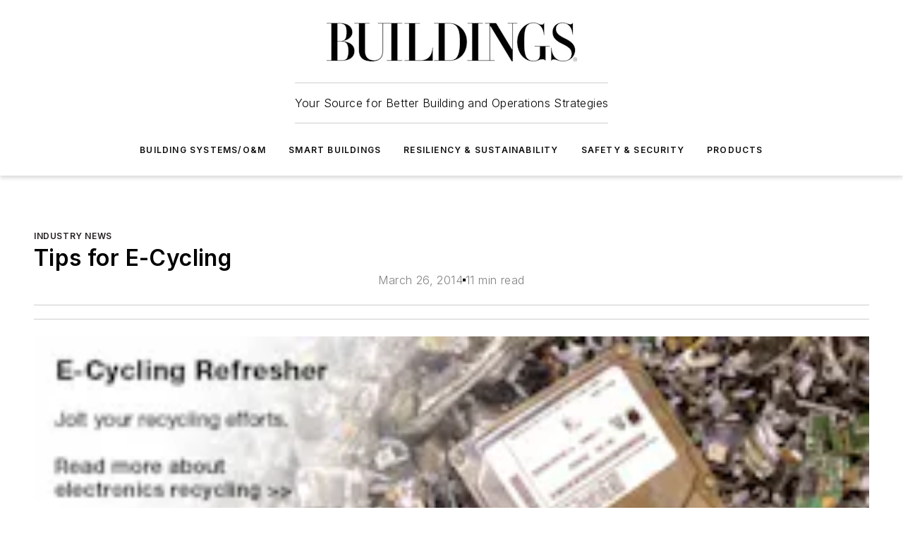

--- FILE ---
content_type: text/html;charset=utf-8
request_url: https://www.buildings.com/industry-news/article/10188400/tips-for-e-cycling
body_size: 64879
content:
<!DOCTYPE html><html  lang="en"><head><meta charset="utf-8"><meta name="viewport" content="width=device-width, initial-scale=1, shrink-to-fit=no"><script type="text/javascript" src="/ruxitagentjs_ICA7NVfqrux_10327251022105625.js" data-dtconfig="rid=RID_1911976583|rpid=1142754906|domain=buildings.com|reportUrl=/rb_bf25051xng|app=ea7c4b59f27d43eb|cuc=ll64881i|owasp=1|mel=100000|expw=1|featureHash=ICA7NVfqrux|dpvc=1|lastModification=1765214479370|tp=500,50,0|rdnt=1|uxrgce=1|srbbv=2|agentUri=/ruxitagentjs_ICA7NVfqrux_10327251022105625.js"></script><script type="importmap">{"imports":{"#entry":"/_nuxt/DQciwgEn.js"}}</script><title>Tips for E-Cycling | Buildings</title><link href="https://fonts.gstatic.com" rel="preconnect"><link href="https://cdn.cookielaw.org" rel="preconnect"><link href="https://scorpia.graphql.aspire-ebm.com" rel="preconnect"><style type="text/css">
            :root {
              --spacing-unit: 6px;
--spacing: 48px;
--color-line: #CDCDCD;
--color-primary-main: #231f20;
--color-primary-container: #575a62;
--color-on-primary-container: #131112;
--color-secondary-main: #f9b000;
--color-secondary-container: #e0edf4;
--color-on-secondary-container: #2c2728;
--color-black: #0d0d0d;
--color-white: #ffffff;
--color-grey: #b2c3ce;
--color-light-grey: #e0e0e0;
--primary-font-family: Inter;
--site-max-width: 1300px;
            }
          </style><style>@media (max-width:760px){.mobile-hidden{display:none!important}}.admin-layout a{color:#3867a6}.admin-layout .vs__dropdown-toggle{background:#fff;border:1px solid #9da4b0}.ebm-layout{overflow-anchor:none;width:100%}</style><style>@media (max-width:760px){.mobile-hidden[data-v-45fa8452]{display:none!important}}.admin-layout a[data-v-45fa8452]{color:#3867a6}.admin-layout .vs__dropdown-toggle[data-v-45fa8452]{background:#fff;border:1px solid #9da4b0}.ebm-page[data-v-45fa8452]{display:flex;flex-direction:column;font-family:Arial}.ebm-page .hasToolbar[data-v-45fa8452]{max-width:calc(100% - 49px)}.ebm-page__layout[data-v-45fa8452]{z-index:2}.ebm-page__layout[data-v-45fa8452],.ebm-page__page[data-v-45fa8452]{flex:1;pointer-events:none;position:relative}.ebm-page__page[data-v-45fa8452]{display:flex;flex-direction:column;z-index:1}.ebm-page__main[data-v-45fa8452]{flex:1;margin:auto;width:100%}.ebm-page__content[data-v-45fa8452]{padding:0;pointer-events:all}@media (min-width:600px){.ebm-page__content[data-v-45fa8452]{padding:"0 10px"}}.ebm-page__reskin-background[data-v-45fa8452]{background-position:top;background-repeat:no-repeat;background-size:cover;height:100%;left:0;overflow:hidden;position:fixed;top:0;width:100%;z-index:0}.ebm-page__reskin-ad[data-v-45fa8452]{padding:1.5rem 0;position:relative;text-align:center;z-index:1}.ebm-page__siteskin-ad[data-v-45fa8452]{margin-top:24px;pointer-events:all;position:fixed;transition:all 125ms;z-index:100}.ebm-page__siteskin-ad__left[data-v-45fa8452]{right:50%}@media (max-width:1636px){.ebm-page__siteskin-ad__left[data-v-45fa8452]{display:none}}.ebm-page__siteskin-ad__right[data-v-45fa8452]{left:50%}@media (max-width:1636px){.ebm-page__siteskin-ad__right[data-v-45fa8452]{display:none}}.ebm-page .ebm-page__primary[data-v-45fa8452]{margin-top:0}.ebm-page .page-content-wrapper[data-v-45fa8452]{margin:auto;width:100%}.ebm-page .load-more[data-v-45fa8452]{padding:10px 0;pointer-events:all;text-align:center;width:100%}.ebm-page .load-more[data-v-45fa8452]>*{margin:auto;padding:0 5px}.ebm-page .load-more .label[data-v-45fa8452]{display:flex;flex-direction:row}.ebm-page .load-more .label[data-v-45fa8452]>*{margin:0 5px}.ebm-page .footer[data-v-45fa8452]{position:relative}.ebm-page .ebm-page__primary[data-v-45fa8452]{margin-top:calc(var(--spacing)/2)}.ebm-page .ebm-page__content[data-v-45fa8452]{display:flex;flex-direction:column;gap:var(--spacing);margin:0!important}.ebm-page .ebm-page__content[data-v-45fa8452]>*{position:relative}.ebm-page .ebm-page__content[data-v-45fa8452]>:after{background-color:var(--color-line);bottom:auto;bottom:calc(var(--spacing)*-.5*1);content:"";height:1px;left:0;position:absolute;right:0}.ebm-page .ebm-page__content[data-v-45fa8452]>:last-child:after{display:none}.ebm-page .page-content-wrapper[data-v-45fa8452]{display:flex;flex-direction:column;gap:var(--spacing);max-width:var(--site-max-width);padding:0 calc(var(--spacing)/2)}@media (min-width:800px){.ebm-page .page-content-wrapper[data-v-45fa8452]{padding:0 var(--spacing)}}.ebm-page .page-content-wrapper[data-v-45fa8452]>*{position:relative}.ebm-page .page-content-wrapper[data-v-45fa8452]>:after{background-color:var(--color-line);bottom:auto;bottom:calc(var(--spacing)*-.5*1);content:"";height:1px;left:0;position:absolute;right:0}.ebm-page .page-content-wrapper[data-v-45fa8452]>:last-child:after{display:none}.ebm-page .load-more[data-v-45fa8452]{padding:0}.ebm-page .secondary-pages .page-content-wrapper[data-v-45fa8452],.ebm-page.full-width .page-content-wrapper[data-v-45fa8452]{max-width:100%!important;padding:0!important}.ebm-page .secondary-pages .ebm-page__primary[data-v-45fa8452],.ebm-page.full-width .ebm-page__primary[data-v-45fa8452]{margin-top:0!important}@media print{.ebm-page__page[data-v-45fa8452]{display:block}}</style><style>@media (max-width:760px){.mobile-hidden[data-v-06639cce]{display:none!important}}.admin-layout a[data-v-06639cce]{color:#3867a6}.admin-layout .vs__dropdown-toggle[data-v-06639cce]{background:#fff;border:1px solid #9da4b0}#header-leaderboard-ad[data-v-06639cce]{align-items:center;display:flex;justify-content:center;padding:1rem}</style><style>html{scroll-padding-top:calc(var(--header-height) + 16px)}</style><style>@media (max-width:760px){.mobile-hidden[data-v-b96d99b2]{display:none!important}}.admin-layout a[data-v-b96d99b2]{color:#3867a6}.admin-layout .vs__dropdown-toggle[data-v-b96d99b2]{background:#fff;border:1px solid #9da4b0}header[data-v-b96d99b2]{bottom:0;margin:auto;position:sticky;top:0;transition:top .5s cubic-bezier(.645,.045,.355,1);z-index:50}header .reskin-ad[data-v-b96d99b2]{padding:1.5rem 0;text-align:center}.navbar[data-v-b96d99b2]{background-color:#fff;box-shadow:0 3px 6px #00000029;left:0;opacity:1;padding-bottom:2rem;padding-top:2rem;right:0}.navbar .content[data-v-b96d99b2]{margin:auto;max-width:var(--site-max-width);padding:0 calc(var(--spacing)/2)}@media (min-width:800px){.navbar .content[data-v-b96d99b2]{padding:0 var(--spacing)}}.top-navbar[data-v-b96d99b2]{align-items:center;display:flex;justify-content:space-between}@media (max-width:900px){.logo[data-v-b96d99b2]{flex-grow:1}.logo img[data-v-b96d99b2]{max-width:180px}}@media (max-width:450px){.logo img[data-v-b96d99b2]{max-width:140px}}@media (max-width:370px){.logo img[data-v-b96d99b2]{max-width:120px}}@media (max-width:350px){.logo img[data-v-b96d99b2]{max-width:100px}}.bottom-navbar[data-v-b96d99b2]{max-height:100px;overflow:visible;transition:all .15s cubic-bezier(.86,0,.07,1)}.bottom-navbar.hidden[data-v-b96d99b2]{max-height:0;overflow:hidden;transform:scale(0)}.actions[data-v-b96d99b2]{align-items:center;-moz-column-gap:.5rem;column-gap:.5rem;display:flex;flex-basis:0;flex-grow:1}@media (max-width:900px){.actions[data-v-b96d99b2]{flex-basis:auto;flex-grow:0}}.actions.left[data-v-b96d99b2]{justify-content:left}.actions.right[data-v-b96d99b2]{-moz-column-gap:0;column-gap:0;justify-content:right}.actions .login-container[data-v-b96d99b2]{display:flex;gap:16px}@media (max-width:900px){.actions .login-container[data-v-b96d99b2]{gap:8px}}@media (max-width:450px){.actions .login-container[data-v-b96d99b2]{gap:4px}}@media (max-width:900px){.search-icon[data-v-b96d99b2]{display:none}}.cta[data-v-b96d99b2]{border-bottom:1px solid var(--color-line);border-top:1px solid var(--color-line);margin:1.5rem auto auto;width:-moz-fit-content;width:fit-content}@media (max-width:900px){.cta[data-v-b96d99b2]{display:none}}.sub-menu[data-v-b96d99b2]{align-items:center;display:flex;justify-content:center;list-style:none;margin-top:1.5rem;padding:0;white-space:nowrap}@media (max-width:1000px){.sub-menu[data-v-b96d99b2]{display:none}}.sub-menu-item[data-v-b96d99b2]{margin-left:1rem;margin-right:1rem}.menu-item[data-v-b96d99b2],.sub-menu-link[data-v-b96d99b2]{color:var(--color-black);font-size:.75rem;font-weight:600;letter-spacing:.1em;text-transform:uppercase}.popover-menu[data-v-b96d99b2]{align-items:flex-start;background-color:#fff;box-shadow:0 3px 6px #00000029;display:flex;flex-direction:column;justify-content:left;padding:1.5rem;text-align:left;width:200px}.popover-menu .menu-item[data-v-b96d99b2]{align-items:center;display:flex;margin-bottom:1rem}.popover-menu .menu-item .icon[data-v-b96d99b2]{margin-right:1rem}</style><style>@media (max-width:760px){.mobile-hidden{display:none!important}}.admin-layout a{color:#3867a6}.admin-layout .vs__dropdown-toggle{background:#fff;border:1px solid #9da4b0}.ebm-icon{cursor:pointer}.ebm-icon .tooltip-wrapper{display:block}.ebm-icon.disabled{cursor:not-allowed}.ebm-icon.arrowUp{margin-top:3px}.ebm-icon.arrowDown{margin-top:-5px;transform:rotate(180deg)}.ebm-icon.loading{animation-duration:2s;animation-iteration-count:infinite;animation-name:spin;animation-timing-function:linear}.ebm-icon.label{align-items:center;display:flex;flex-direction:column;font-size:.8em;justify-content:center;padding:0 5px}@keyframes spin{0%{transform:rotate(0)}to{transform:rotate(1turn)}}.ebm-icon .icon,.ebm-icon svg{display:block}</style><style>@media (max-width:760px){.mobile-hidden{display:none!important}}.admin-layout a{color:#3867a6}.admin-layout .vs__dropdown-toggle{background:#fff;border:1px solid #9da4b0}.ebm-mega-menu{background-color:var(--color-black);color:#fff;container-type:inline-size;display:none;height:100%;left:0;opacity:0;overflow:auto;position:fixed;text-align:center;top:0;transition-behavior:allow-discrete;transition-duration:.3s;transition-property:overlay display opacity;width:100%}.ebm-mega-menu.cms-user-logged-in{left:49px;width:calc(100% - 49px)}.ebm-mega-menu.open{display:block;opacity:1}@starting-style{.ebm-mega-menu.open{opacity:0}}@container (max-width: 750px){.ebm-mega-menu .mega-menu-header{display:flex}}.ebm-mega-menu .mega-menu-header .icon{margin-left:30px;margin-top:40px;width:24px}.ebm-mega-menu .mega-menu-header .logo{height:35px;max-width:100%}@container (min-width: 750px){.ebm-mega-menu .mega-menu-header .logo{height:50px;margin-bottom:30px}}@container (max-width: 750px){.ebm-mega-menu .mega-menu-header .logo{margin-top:20px}.ebm-mega-menu .mega-menu-header .logo img{height:auto;margin-left:5px;max-width:140px}}.ebm-mega-menu .mega-menu-container{margin:auto}@container (min-width: 750px){.ebm-mega-menu .mega-menu-container{max-width:850px;width:100%}}.ebm-mega-menu .mega-menu-container .search-field{padding-bottom:50px}@container (max-width: 900px){.ebm-mega-menu .mega-menu-container .search-field{margin-left:calc(var(--spacing)/2);margin-right:calc(var(--spacing)/2)}}.ebm-mega-menu .mega-menu-container .nav-links{display:grid;gap:calc(var(--spacing)/2);grid-template-columns:1fr;position:relative}.ebm-mega-menu .mega-menu-container .nav-links:after{background-color:var(--color-line);bottom:auto;bottom:calc(var(--spacing)*-.5*1);content:"";height:1px;left:0;position:absolute;right:0}.ebm-mega-menu .mega-menu-container .nav-links:last-child:after{display:none}@container (max-width: 900px){.ebm-mega-menu .mega-menu-container .nav-links{margin-left:calc(var(--spacing)/2);margin-right:calc(var(--spacing)/2)}}@container (min-width: 750px){.ebm-mega-menu .mega-menu-container .nav-links{gap:calc(var(--spacing)*2);grid-template-columns:1fr 1fr 1fr;padding-bottom:var(--spacing)}}.ebm-mega-menu .mega-menu-container .nav-links .section{display:flex;flex-direction:column;font-weight:400;list-style:none;text-align:center}@container (max-width: 750px){.ebm-mega-menu .mega-menu-container .nav-links .section{gap:5px;padding-top:30px;position:relative}.ebm-mega-menu .mega-menu-container .nav-links .section:after{background-color:var(--color-line);bottom:auto;bottom:calc(var(--spacing)*-.5*1);content:"";height:1px;left:0;position:absolute;right:0}.ebm-mega-menu .mega-menu-container .nav-links .section:last-child:after{display:none}.ebm-mega-menu .mega-menu-container .nav-links .section:first-child{padding-top:15px}}@container (min-width: 750px){.ebm-mega-menu .mega-menu-container .nav-links .section{border-bottom:none;font-size:1.25rem;gap:16px;position:relative;text-align:left}.ebm-mega-menu .mega-menu-container .nav-links .section:after{background-color:var(--color-line);bottom:0;content:"";height:100%;left:auto;position:absolute;right:calc(var(--spacing)*-.5*2);top:0;width:1px}.ebm-mega-menu .mega-menu-container .nav-links .section:last-child:after{display:none}}.ebm-mega-menu .mega-menu-container .nav-links .section a{color:#fff}.ebm-mega-menu .mega-menu-container .nav-links .section .title{font-size:.75rem;font-weight:400;text-transform:uppercase}.ebm-mega-menu .mega-menu-container .affiliate-links{display:flex;justify-content:center;margin-top:var(--spacing);padding:calc(var(--spacing)*.5);position:relative}.ebm-mega-menu .mega-menu-container .affiliate-links:after{background-color:var(--color-line);bottom:auto;bottom:calc(var(--spacing)*-.5*1);content:"";height:1px;left:0;position:absolute;right:0}.ebm-mega-menu .mega-menu-container .affiliate-links:last-child:after{display:none}.ebm-mega-menu .mega-menu-container .affiliate-links .ebm-affiliated-brands-direction{flex-direction:column;gap:calc(var(--spacing)*.5)}.ebm-mega-menu .mega-menu-container .social-links{align-items:center;display:flex;flex-direction:column;font-size:.75rem;justify-content:center;margin-top:var(--spacing);padding:calc(var(--spacing)*.5);text-transform:uppercase}.ebm-mega-menu .mega-menu-container .social-links .socials{gap:16px;margin:16px 16px 24px}</style><style>@media (max-width:760px){.mobile-hidden{display:none!important}}.admin-layout a{color:#3867a6}.admin-layout .vs__dropdown-toggle{background:#fff;border:1px solid #9da4b0}.ebm-search-field{container-type:inline-size;position:relative}.ebm-search-field .input{padding:10px 0;position:relative;width:100%}.ebm-search-field .input .icon{bottom:0;height:24px;margin:auto;position:absolute;right:.5rem;top:0}.ebm-search-field .input .clear-icon{bottom:0;height:24px;margin:auto;position:absolute;right:2.5rem;top:0}.ebm-search-field .input input{background-color:var(--c4e26338);border:1px solid var(--7798abdd);border-radius:5px;color:var(--0c12ecfc);font-size:1em;padding:1rem 8px 1rem 20px;width:100%}.ebm-search-field .sponsor-container{align-items:center;display:flex;font-size:.5rem;gap:5px;height:24px;margin:auto;position:absolute;right:10%;top:20%}@container (max-width: 750px){.ebm-search-field .sponsor-container{justify-content:flex-end;padding:10px 15px 0 0;position:static}}.ebm-search-field input[type=search]::-webkit-search-cancel-button,.ebm-search-field input[type=search]::-webkit-search-decoration{-webkit-appearance:none;appearance:none}</style><style>@media (max-width:760px){.mobile-hidden[data-v-3823c912]{display:none!important}}.admin-layout a[data-v-3823c912]{color:#3867a6}.admin-layout .vs__dropdown-toggle[data-v-3823c912]{background:#fff;border:1px solid #9da4b0}.ebm-affiliated-brands[data-v-3823c912]{display:flex;flex-direction:row;font-size:.75rem}.ebm-affiliated-brands__label[data-v-3823c912]{display:block;padding:0 calc(var(--spacing)/2)}.ebm-affiliated-brands__links[data-v-3823c912]{display:flex;flex-direction:row;flex-wrap:wrap;justify-content:center}.ebm-affiliated-brands__links>div[data-v-3823c912]{padding:0 calc(var(--spacing)/4)}.ebm-affiliated-brands__links>div a[data-v-3823c912]{color:var(--link-color);font-weight:600}</style><style>@media (max-width:760px){.mobile-hidden[data-v-8e92f456]{display:none!important}}.admin-layout a[data-v-8e92f456]{color:#3867a6}.admin-layout .vs__dropdown-toggle[data-v-8e92f456]{background:#fff;border:1px solid #9da4b0}.ebm-socials[data-v-8e92f456]{display:flex;flex-wrap:wrap}.ebm-socials__icon[data-v-8e92f456]{cursor:pointer;margin-right:7px;text-decoration:none}.ebm-socials .text[data-v-8e92f456]{height:0;overflow:hidden;text-indent:-9999px}</style><style>@media (max-width:760px){.mobile-hidden{display:none!important}}.admin-layout a{color:#3867a6}.admin-layout .vs__dropdown-toggle{background:#fff;border:1px solid #9da4b0}.ebm-ad-target__outer{display:flex;height:auto;justify-content:center;max-width:100%;width:100%}.ebm-ad-target__inner{align-items:center;display:flex}.ebm-ad-target img{max-width:100%}.ebm-ad-target iframe{box-shadow:0 .125rem .25rem #00000013}</style><style>@media (max-width:760px){.mobile-hidden[data-v-4c12f864]{display:none!important}}.admin-layout a[data-v-4c12f864]{color:#3867a6}.admin-layout .vs__dropdown-toggle[data-v-4c12f864]{background:#fff;border:1px solid #9da4b0}#sticky-bottom-ad[data-v-4c12f864]{align-items:center;background:#000000bf;display:flex;justify-content:center;left:0;padding:8px;position:fixed;right:0;z-index:999}#sticky-bottom-ad .close-button[data-v-4c12f864]{background:none;border:0;color:#fff;cursor:pointer;font-weight:900;margin:8px;position:absolute;right:0;top:0}.slide-up-enter[data-v-4c12f864],.slide-up-leave-to[data-v-4c12f864]{opacity:0;transform:translateY(200px)}.slide-up-enter-active[data-v-4c12f864]{transition:all .25s ease-out}.slide-up-leave-active[data-v-4c12f864]{transition:all .25s ease-in}</style><style>@media (max-width:760px){.mobile-hidden[data-v-0622f0e1]{display:none!important}}.admin-layout a[data-v-0622f0e1]{color:#3867a6}.admin-layout .vs__dropdown-toggle[data-v-0622f0e1]{background:#fff;border:1px solid #9da4b0}.grid[data-v-0622f0e1]{container-type:inline-size;margin:auto}.grid .grid-row[data-v-0622f0e1]{position:relative}.grid .grid-row[data-v-0622f0e1]:after{background-color:var(--color-line);bottom:auto;bottom:calc(var(--spacing)*-.5*1);content:"";height:1px;left:0;position:absolute;right:0}.grid .grid-row.hide-bottom-border[data-v-0622f0e1]:after,.grid .grid-row[data-v-0622f0e1]:last-child:after{display:none}@container (width >= 750px){.grid .grid-row.mobile-only[data-v-0622f0e1]{display:none}}@container (width < 750px){.grid .grid-row.exclude-mobile[data-v-0622f0e1]{display:none}}</style><style>@media (max-width:760px){.mobile-hidden[data-v-840eddae]{display:none!important}}.admin-layout a[data-v-840eddae]{color:#3867a6}.admin-layout .vs__dropdown-toggle[data-v-840eddae]{background:#fff;border:1px solid #9da4b0}.web-row[data-v-840eddae]{container-type:inline-size}.web-row .row[data-v-840eddae]{--col-size:calc(50% - var(--spacing)*1/2);display:grid;padding-bottom:0ver;padding-top:0;width:100%}@media (min-width:750px){.web-row .row[data-v-840eddae]{padding-left:0;padding-right:0}}@media (min-width:500px){.web-row .row.restricted[data-v-840eddae]{margin:auto;max-width:66%}}.web-row .row .column-wrapper[data-v-840eddae]{display:flex;order:0;width:100%}.web-row .row.largest_first.layout1_2 .column-wrapper[data-v-840eddae]:nth-child(2),.web-row .row.largest_first.layout1_2_1 .column-wrapper[data-v-840eddae]:nth-child(2),.web-row .row.largest_first.layout1_3 .column-wrapper[data-v-840eddae]:nth-child(2){order:-1}@container (min-width: 750px){.web-row .row.layout1_1[data-v-840eddae]{display:grid;grid-template-columns:minmax(0,1fr) minmax(0,1fr)}.web-row .row.layout1_1 .column-wrapper[data-v-840eddae]{position:relative}.web-row .row.layout1_1 .column-wrapper[data-v-840eddae]:after{background-color:var(--color-line);bottom:0;content:"";height:100%;left:auto;position:absolute;right:calc(var(--spacing)*-.5*1);top:0;width:1px}.web-row .row.layout1_1 .column-wrapper[data-v-840eddae]:last-child:after{display:none}.web-row .row.layout1_2[data-v-840eddae]{display:grid;grid-template-columns:minmax(0,var(--col-size)) minmax(0,var(--col-size))}.web-row .row.layout1_2 .column-wrapper[data-v-840eddae]{position:relative}.web-row .row.layout1_2 .column-wrapper[data-v-840eddae]:after{background-color:var(--color-line);bottom:0;content:"";height:100%;left:auto;position:absolute;right:calc(var(--spacing)*-.5*1);top:0;width:1px}.web-row .row.layout1_2 .column-wrapper[data-v-840eddae]:last-child:after{display:none}.web-row .row.layout1_2 .column-wrapper[data-v-840eddae]:nth-child(2){order:0!important}}@container (min-width: 1050px){.web-row .row.layout1_2[data-v-840eddae]{--col-size:calc(33.33333% - var(--spacing)*2/3);grid-template-columns:var(--col-size) calc(var(--col-size)*2 + var(--spacing))}}@container (min-width: 750px){.web-row .row.layout2_1[data-v-840eddae]{display:grid;grid-template-columns:minmax(0,var(--col-size)) minmax(0,var(--col-size))}.web-row .row.layout2_1 .column-wrapper[data-v-840eddae]{position:relative}.web-row .row.layout2_1 .column-wrapper[data-v-840eddae]:after{background-color:var(--color-line);bottom:0;content:"";height:100%;left:auto;position:absolute;right:calc(var(--spacing)*-.5*1);top:0;width:1px}.web-row .row.layout2_1 .column-wrapper[data-v-840eddae]:last-child:after{display:none}}@container (min-width: 1050px){.web-row .row.layout2_1[data-v-840eddae]{--col-size:calc(33.33333% - var(--spacing)*2/3);grid-template-columns:calc(var(--col-size)*2 + var(--spacing)) var(--col-size)}}@container (min-width: 1100px){.web-row .row.layout1_1_1[data-v-840eddae]{--col-size:calc(33.33333% - var(--spacing)*2/3);display:grid;grid-template-columns:minmax(0,var(--col-size)) minmax(0,var(--col-size)) minmax(0,var(--col-size))}.web-row .row.layout1_1_1 .column-wrapper[data-v-840eddae]{position:relative}.web-row .row.layout1_1_1 .column-wrapper[data-v-840eddae]:after{background-color:var(--color-line);bottom:0;content:"";height:100%;left:auto;position:absolute;right:calc(var(--spacing)*-.5*1);top:0;width:1px}.web-row .row.layout1_1_1 .column-wrapper[data-v-840eddae]:last-child:after{display:none}}</style><style>@media (max-width:760px){.mobile-hidden{display:none!important}}.admin-layout a{color:#3867a6}.admin-layout .vs__dropdown-toggle{background:#fff;border:1px solid #9da4b0}.web-grid-title{align-items:center;container-type:inline-size;font-family:var(--primary-font-family);margin-bottom:calc(var(--spacing)/2);max-width:100%;width:100%}.web-grid-title .title{display:flex;flex:1 0 auto;font-size:1.9rem;font-weight:600;gap:var(--spacing-unit);letter-spacing:-.01em;line-height:40px;max-width:100%;overflow:hidden;text-overflow:ellipsis}.web-grid-title .title .grid-title-image-icon{height:23px;margin-top:8px}.web-grid-title.has-link .title{max-width:calc(100% - 100px)}.web-grid-title .divider{background-color:var(--color-line);height:1px;width:100%}.web-grid-title .view-more{color:var(--color-primary-main);cursor:primary;flex:0 1 auto;font-size:.75rem;font-weight:600;letter-spacing:.05em;line-height:18px;text-transform:uppercase;white-space:nowrap}@container (max-width: 500px){.web-grid-title .view-more{display:none}}.web-grid-title.primary{display:flex;gap:5px}.web-grid-title.primary .topbar,.web-grid-title.secondary .divider,.web-grid-title.secondary .view-more{display:none}.web-grid-title.secondary .topbar{background-color:var(--color-primary-main);height:8px;margin-bottom:calc(var(--spacing)/3);width:80px}</style><style>@media (max-width:760px){.mobile-hidden[data-v-2e2a3563]{display:none!important}}.admin-layout a[data-v-2e2a3563]{color:#3867a6}.admin-layout .vs__dropdown-toggle[data-v-2e2a3563]{background:#fff;border:1px solid #9da4b0}.column[data-v-2e2a3563]{align-items:stretch;display:flex;flex-wrap:wrap;height:100%;position:relative}.column[data-v-2e2a3563],.column .standard-blocks[data-v-2e2a3563],.column .sticky-blocks[data-v-2e2a3563]{width:100%}.column.block-align-center[data-v-2e2a3563]{align-items:center;justify-content:center}.column.block-align-top[data-v-2e2a3563]{align-items:top;flex-direction:column}.column.block-align-sticky[data-v-2e2a3563]{align-items:start;display:block;justify-content:center}.column.block-align-equalize[data-v-2e2a3563]{align-items:stretch}.column .sticky-blocks.has-standard[data-v-2e2a3563]{margin-top:var(--spacing)}.column .block-wrapper[data-v-2e2a3563]{max-width:100%;position:relative}.column .block-wrapper[data-v-2e2a3563]:after{background-color:var(--color-line);bottom:auto;bottom:calc(var(--spacing)*-.5*1);content:"";height:1px;left:0;position:absolute;right:0}.column .block-wrapper.hide-bottom-border[data-v-2e2a3563]:after,.column .block-wrapper[data-v-2e2a3563]:last-child:after,.column .standard-blocks:not(.has-sticky) .block-wrapper[data-v-2e2a3563]:last-child:after,.column .sticky-blocks .block-wrapper[data-v-2e2a3563]:last-child:after{display:none}@media print{.column[data-v-2e2a3563]{height:auto}}</style><style>@media (max-width:760px){.mobile-hidden[data-v-a4efc542]{display:none!important}}.admin-layout a[data-v-a4efc542]{color:#3867a6}.admin-layout .vs__dropdown-toggle[data-v-a4efc542]{background:#fff;border:1px solid #9da4b0}.block[data-v-a4efc542]{display:flex;flex-direction:column;overflow:visible;width:100%}.block .block-title[data-v-a4efc542]{margin-bottom:calc(var(--spacing)/2)}.block .above-cta[data-v-a4efc542]{height:100%}.block .title[data-v-a4efc542]{font-size:1rem;line-height:1rem;text-transform:uppercase}.block .title a[data-v-a4efc542]{color:inherit;text-decoration:none}.block .title a[data-v-a4efc542]:hover{text-decoration:underline}.block .title template[data-v-a4efc542]{display:inline-block}.block .content[data-v-a4efc542]{display:flex;width:100%}.block .cta[data-v-a4efc542]{align-items:center;display:flex;flex-direction:column;font-size:1rem;gap:calc(var(--spacing)/2);justify-content:space-between}@container (width > 500px){.block .cta[data-v-a4efc542]{flex-direction:row}}</style><style>@media (max-width:760px){.mobile-hidden[data-v-3dec0756]{display:none!important}}.admin-layout a[data-v-3dec0756]{color:#3867a6}.admin-layout .vs__dropdown-toggle[data-v-3dec0756]{background:#fff;border:1px solid #9da4b0}.ebm-button-wrapper[data-v-3dec0756]{display:inline-block}.ebm-button-wrapper .ebm-button[data-v-3dec0756]{border:1px solid;border-radius:.1rem;cursor:pointer;display:block;font-weight:600;outline:none;text-transform:uppercase;width:100%}.ebm-button-wrapper .ebm-button .content[data-v-3dec0756]{align-items:center;display:flex;gap:var(--spacing-unit);justify-content:center}.ebm-button-wrapper .ebm-button .content.icon-right[data-v-3dec0756]{flex-direction:row-reverse}.ebm-button-wrapper .ebm-button[data-v-3dec0756]:focus,.ebm-button-wrapper .ebm-button[data-v-3dec0756]:hover{box-shadow:0 0 .1rem #3e5d8580;filter:contrast(125%)}.ebm-button-wrapper .ebm-button[data-v-3dec0756]:active{box-shadow:0 0 .3rem #1c417280}.ebm-button-wrapper .ebm-button[data-v-3dec0756]:active:after{height:200px;width:200px}.ebm-button-wrapper .ebm-button--small[data-v-3dec0756]{font-size:.75rem;padding:.2rem .4rem}.ebm-button-wrapper .ebm-button--medium[data-v-3dec0756]{font-size:.75rem;padding:.3rem .6rem}.ebm-button-wrapper .ebm-button--large[data-v-3dec0756]{font-size:.75rem;line-height:1.25rem;padding:.5rem 1rem}@media (max-width:450px){.ebm-button-wrapper .ebm-button--large[data-v-3dec0756]{padding:.5rem}}.ebm-button-wrapper .ebm-button--fullWidth[data-v-3dec0756]{font-size:1.15rem;margin:0 auto;padding:.5rem 1rem;width:100%}.ebm-button-wrapper.primary .ebm-button[data-v-3dec0756],.ebm-button-wrapper.solid .ebm-button[data-v-3dec0756]{background-color:var(--button-accent-color);border-color:var(--button-accent-color);color:var(--button-text-color)}.ebm-button-wrapper.primary .ebm-button[data-v-3dec0756]:hover,.ebm-button-wrapper.solid .ebm-button[data-v-3dec0756]:hover{text-decoration:underline}.ebm-button-wrapper.hollow .ebm-button[data-v-3dec0756]{background-color:transparent;background-color:#fff;border:1px solid var(--button-accent-color);color:var(--button-accent-color)}.ebm-button-wrapper.hollow .ebm-button[data-v-3dec0756]:hover{text-decoration:underline}.ebm-button-wrapper.borderless .ebm-button[data-v-3dec0756]{background-color:transparent;border-color:transparent;color:var(--button-accent-color)}.ebm-button-wrapper.borderless .ebm-button[data-v-3dec0756]:hover{background-color:var(--button-accent-color);color:#fff;text-decoration:underline}.ebm-button-wrapper .ebm-button[data-v-3dec0756]{transition:all .15s ease-in-out}</style><style>@media (max-width:760px){.mobile-hidden{display:none!important}}.admin-layout a{color:#3867a6}.admin-layout .vs__dropdown-toggle{background:#fff;border:1px solid #9da4b0}.web-footer-new{display:flex;font-size:1rem;font-weight:400;justify-content:center;padding-bottom:calc(var(--spacing)/2);pointer-events:all;width:100%}.web-footer-new a{color:var(--link-color)}.web-footer-new .container{display:flex;justify-content:center;width:100%}.web-footer-new .container .container-wrapper{display:flex;flex-direction:column;gap:var(--spacing);width:100%}@media (min-width:800px){.web-footer-new .container{flex-direction:row}}.web-footer-new .container .row{position:relative;width:100%}.web-footer-new .container .row:after{background-color:var(--color-line);bottom:auto;bottom:calc(var(--spacing)*-.5*1);content:"";height:1px;left:0;position:absolute;right:0}.web-footer-new .container .row:last-child:after{display:none}.web-footer-new .container .row.full-width{justify-items:center}.web-footer-new .container .column-wrapper{display:grid;gap:var(--spacing);grid-template-columns:1fr}.web-footer-new .container .column-wrapper.full-width{max-width:var(--site-max-width)!important;padding:0 calc(var(--spacing)*1.5);width:100%}.web-footer-new .container .column-wrapper .col{align-items:center;display:flex;flex-direction:column;gap:calc(var(--spacing)/4);justify-content:center;margin:0 auto;max-width:80%;position:relative;text-align:center}.web-footer-new .container .column-wrapper .col:after{background-color:var(--color-line);bottom:auto;bottom:calc(var(--spacing)*-.5*1);content:"";height:1px;left:0;position:absolute;right:0}.web-footer-new .container .column-wrapper .col:last-child:after{display:none}.web-footer-new .container .column-wrapper .col.valign-middle{align-self:center}@media (min-width:800px){.web-footer-new .container .column-wrapper{align-items:start;gap:var(--spacing)}.web-footer-new .container .column-wrapper.cols1_1_1{grid-template-columns:1fr 1fr 1fr}.web-footer-new .container .column-wrapper.cols1_1{grid-template-columns:1fr 1fr}.web-footer-new .container .column-wrapper .col{align-items:start;max-width:100%;position:relative;text-align:left}.web-footer-new .container .column-wrapper .col:after{background-color:var(--color-line);bottom:0;content:"";height:100%;left:auto;position:absolute;right:calc(var(--spacing)*-.5*1);top:0;width:1px}.web-footer-new .container .column-wrapper .col:last-child:after{display:none}}.web-footer-new .corporatelogo{align-self:center;filter:brightness(0);height:auto;margin-right:var(--spacing-unit);width:100px}.web-footer-new .menu-copyright{align-items:center;display:flex;flex-direction:column;gap:calc(var(--spacing)/2)}.web-footer-new .menu-copyright.full-width{max-width:var(--site-max-width);padding:0 calc(var(--spacing)*1.5);width:100%}.web-footer-new .menu-copyright .links{display:flex;font-size:.75rem;gap:calc(var(--spacing)/4);list-style:none;margin:0;padding:0}.web-footer-new .menu-copyright .copyright{display:flex;flex-direction:row;flex-wrap:wrap;font-size:.8em;justify-content:center}@media (min-width:800px){.web-footer-new .menu-copyright{flex-direction:row;justify-content:space-between}}.web-footer-new .blocktitle{color:#000;font-size:1.1rem;font-weight:600;width:100%}.web-footer-new .web-affiliated-brands-direction{flex-direction:column}@media (min-width:800px){.web-footer-new .web-affiliated-brands-direction{flex-direction:row}}</style><style>@media (max-width:760px){.mobile-hidden{display:none!important}}.admin-layout a{color:#3867a6}.admin-layout .vs__dropdown-toggle{background:#fff;border:1px solid #9da4b0}.ebm-web-subscribe-wrapper{display:flex;flex-direction:column;height:100%;overflow:auto}.ebm-web-subscribe-content{height:100%;overflow:auto;padding:calc(var(--spacing)*.5) var(--spacing)}@container (max-width: 750px){.ebm-web-subscribe-content{padding-bottom:100%}}.ebm-web-subscribe-content .web-subscribe-header .web-subscribe-title{align-items:center;display:flex;gap:var(--spacing);justify-content:space-between;line-height:normal}.ebm-web-subscribe-content .web-subscribe-header .web-subscribe-title .close-button{align-items:center;cursor:pointer;display:flex;font-size:.75rem;font-weight:600;text-transform:uppercase}.ebm-web-subscribe-content .web-subscribe-header .web-subscribe-subtext{padding-bottom:var(--spacing)}.ebm-web-subscribe-content .web-subscribe-header .newsletter-items{display:grid;gap:10px;grid-template-columns:1fr 1fr}@container (max-width: 750px){.ebm-web-subscribe-content .web-subscribe-header .newsletter-items{grid-template-columns:1fr}}.ebm-web-subscribe-content .web-subscribe-header .newsletter-items .newsletter-item{border:1px solid var(--color-line);display:flex;flex-direction:row;flex-direction:column;gap:1rem;padding:1rem}.ebm-web-subscribe-content .web-subscribe-header .newsletter-items .newsletter-item .newsletter-title{display:flex;font-size:1.25rem;font-weight:600;justify-content:space-between;letter-spacing:-.01em;line-height:25px}.ebm-web-subscribe-content .web-subscribe-header .newsletter-items .newsletter-item .newsletter-description{font-size:1rem;font-weight:400;letter-spacing:.0125em;line-height:24px}.web-subscribe-footer{background-color:#fff;box-shadow:0 4px 16px #00000040;width:100%}.web-subscribe-footer .subscribe-footer-wrapper{padding:var(--spacing)!important}.web-subscribe-footer .subscribe-footer-wrapper .user-info-container{align-items:center;display:flex;justify-content:space-between;padding-bottom:calc(var(--spacing)*.5)}.web-subscribe-footer .subscribe-footer-wrapper .user-info-container .nl-user-info{align-items:center;display:flex;gap:10px}.web-subscribe-footer .subscribe-footer-wrapper .subscribe-login-container .nl-selected{font-size:1.25rem;font-weight:600;margin-bottom:10px}.web-subscribe-footer .subscribe-footer-wrapper .subscribe-login-container .form-fields-setup{display:flex;gap:calc(var(--spacing)*.125);padding-top:calc(var(--spacing)*.5)}@container (max-width: 1050px){.web-subscribe-footer .subscribe-footer-wrapper .subscribe-login-container .form-fields-setup{display:block}}.web-subscribe-footer .subscribe-footer-wrapper .subscribe-login-container .form-fields-setup .web-form-fields{z-index:100}.web-subscribe-footer .subscribe-footer-wrapper .subscribe-login-container .form-fields-setup .web-form-fields .field-label{font-size:.75rem}.web-subscribe-footer .subscribe-footer-wrapper .subscribe-login-container .form-fields-setup .form{display:flex;gap:calc(var(--spacing)*.125)}@container (max-width: 750px){.web-subscribe-footer .subscribe-footer-wrapper .subscribe-login-container .form-fields-setup .form{flex-direction:column;padding-bottom:calc(var(--spacing)*.5)}}.web-subscribe-footer .subscribe-footer-wrapper .subscribe-login-container .form-fields-setup .form .vs__dropdown-menu{max-height:8rem}@container (max-width: 750px){.web-subscribe-footer .subscribe-footer-wrapper .subscribe-login-container .form-fields-setup .form .vs__dropdown-menu{max-height:4rem}}.web-subscribe-footer .subscribe-footer-wrapper .subscribe-login-container .form-fields-setup .subscribe-button{margin-top:calc(var(--spacing)*.5);width:20%}@container (max-width: 1050px){.web-subscribe-footer .subscribe-footer-wrapper .subscribe-login-container .form-fields-setup .subscribe-button{width:100%}}.web-subscribe-footer .subscribe-footer-wrapper .subscribe-login-container .form-fields-setup .subscribe-button .ebm-button{height:3rem}.web-subscribe-footer .subscribe-footer-wrapper .subscribe-login-container .compliance-field{font-size:.75rem;line-height:18px;z-index:-1}.web-subscribe-footer .subscribe-footer-wrapper a{color:#000;text-decoration:underline}.web-subscribe-footer .subscribe-footer-wrapper .subscribe-consent{font-size:.75rem;letter-spacing:.025em;line-height:18px;padding:5px 0}.web-subscribe-footer .subscribe-footer-wrapper .account-check{padding-top:calc(var(--spacing)*.25)}</style><style>@media (max-width:760px){.mobile-hidden{display:none!important}}.admin-layout a{color:#3867a6}.admin-layout .vs__dropdown-toggle{background:#fff;border:1px solid #9da4b0}.ebm-web-pane{container-type:inline-size;height:100%;pointer-events:all;position:fixed;right:0;top:0;width:100%;z-index:100}.ebm-web-pane.hidden{pointer-events:none}.ebm-web-pane.hidden .web-pane-mask{opacity:0}.ebm-web-pane.hidden .contents{max-width:0}.ebm-web-pane .web-pane-mask{background-color:#000;display:table;height:100%;opacity:.8;padding:16px;transition:all .3s ease;width:100%}.ebm-web-pane .contents{background-color:#fff;bottom:0;max-width:1072px;position:absolute;right:0;top:0;transition:all .3s ease;width:100%}.ebm-web-pane .contents.cms-user-logged-in{width:calc(100% - 49px)}.ebm-web-pane .contents .close-icon{cursor:pointer;display:flex;justify-content:flex-end;margin:10px}</style><style>@media (max-width:760px){.mobile-hidden{display:none!important}}.admin-layout a{color:#3867a6}.admin-layout .vs__dropdown-toggle{background:#fff;border:1px solid #9da4b0}.gam-slot-builder{min-width:300px;width:100%}.gam-slot-builder iframe{max-width:100%;overflow:hidden}</style><style>@media (max-width:760px){.mobile-hidden{display:none!important}}.admin-layout a{color:#3867a6}.admin-layout .vs__dropdown-toggle{background:#fff;border:1px solid #9da4b0}.web-content-title-new{display:flex;flex-direction:column;gap:calc(var(--spacing));width:100%}.web-content-title-new>*{position:relative}.web-content-title-new>:after{background-color:var(--color-line);bottom:auto;bottom:calc(var(--spacing)*-.5*1);content:"";height:1px;left:0;position:absolute;right:0}.web-content-title-new>:last-child:after{display:none}.web-content-title-new .above-line{container-type:inline-size;display:flex;flex-direction:column;gap:calc(var(--spacing)/2)}.web-content-title-new .above-line .section-wrapper{display:flex;gap:calc(var(--spacing)/4)}.web-content-title-new .above-line .section-wrapper.center{margin-left:auto;margin-right:auto}.web-content-title-new .above-line .sponsored-label{color:var(--color-primary-main);font-size:.75rem;font-weight:600;letter-spacing:.05rem;text-transform:uppercase}.web-content-title-new .above-line .section{font-size:.75rem;font-weight:600;letter-spacing:.05em;text-transform:uppercase}.web-content-title-new .above-line .event-info{display:flex;flex-direction:column;font-size:.9rem;gap:calc(var(--spacing)/2)}.web-content-title-new .above-line .event-info .column{display:flex;flex-direction:column;font-size:.9rem;gap:calc(var(--spacing)/4);width:100%}.web-content-title-new .above-line .event-info .column .content{display:flex;gap:calc(var(--spacing)/4)}.web-content-title-new .above-line .event-info .column label{flex:0 0 80px;font-weight:600}.web-content-title-new .above-line .event-info>*{position:relative}.web-content-title-new .above-line .event-info>:after{background-color:var(--color-line);bottom:0;content:"";height:100%;left:auto;position:absolute;right:calc(var(--spacing)*-.5*1);top:0;width:1px}.web-content-title-new .above-line .event-info>:last-child:after{display:none}@container (min-width: 600px){.web-content-title-new .above-line .event-info{align-items:center;flex-direction:row;gap:calc(var(--spacing))}.web-content-title-new .above-line .event-info>*{position:relative}.web-content-title-new .above-line .event-info>:after{background-color:var(--color-line);bottom:0;content:"";height:100%;left:auto;position:absolute;right:calc(var(--spacing)*-.5*1);top:0;width:1px}.web-content-title-new .above-line .event-info>:last-child:after{display:none}.web-content-title-new .above-line .event-info .event-location{display:block}}.web-content-title-new .above-line .title-text{font-size:2rem;line-height:1.2}@container (width > 500px){.web-content-title-new .above-line .title-text{font-size:2.75rem}}.web-content-title-new .above-line .author-row{align-items:center;display:flex;flex-direction:column;gap:calc(var(--spacing)/3);justify-content:center}.web-content-title-new .above-line .author-row .all-authors{display:flex;gap:calc(var(--spacing)/3)}.web-content-title-new .above-line .author-row .date-read-time{align-items:center;display:flex;gap:calc(var(--spacing)/3)}.web-content-title-new .above-line .author-row .dot{align-items:center;grid-area:dot}.web-content-title-new .above-line .author-row .dot:after{background-color:#000;content:"";display:block;height:4px;width:4px}.web-content-title-new .above-line .author-row .dot.first{display:none}.web-content-title-new .above-line .author-row .date{grid-area:date}.web-content-title-new .above-line .author-row .read-time{grid-area:read-time}.web-content-title-new .above-line .author-row .date,.web-content-title-new .above-line .author-row .duration,.web-content-title-new .above-line .author-row .read-time{color:#000;opacity:.5}@container (width > 500px){.web-content-title-new .above-line .author-row{flex-direction:row}.web-content-title-new .above-line .author-row .dot.first{display:block}}@container (width > 700px){.web-content-title-new .above-line .author-row{justify-content:flex-start}}.web-content-title-new .above-line .teaser-text{color:#222;font-size:16px;padding-top:8px}@container (width > 500px){.web-content-title-new .above-line .teaser-text{font-size:17px}}@container (width > 700px){.web-content-title-new .above-line .teaser-text{font-size:18px}}@container (width > 1000px){.web-content-title-new .above-line .teaser-text{font-size:19px}}.web-content-title-new .above-line .podcast-series{align-items:center;color:var(--color-primary-main);display:flex;font-size:.85rem;font-weight:500;gap:6px;text-transform:uppercase}.web-content-title-new .below-line{align-items:center;display:flex;justify-content:space-between;width:100%}.web-content-title-new .below-line .print-favorite{display:flex;gap:calc(var(--spacing)/3);justify-content:flex-end}.web-content-title-new .image-wrapper{flex:1 0 auto;width:100%}.web-content-title-new .comment-count{align-items:center;cursor:pointer;display:flex;padding-left:8px}.web-content-title-new .comment-count .viafoura{align-items:center;background-color:transparent!important;display:flex;font-size:16px;font-weight:inherit;padding-left:4px}.web-content-title-new .event-location p{margin:0}.web-content-title-new .highlights h2{margin-bottom:24px}.web-content-title-new .highlights .text{font-size:18px}.web-content-title-new .highlights .text li{margin-bottom:16px}.web-content-title-new .highlights .text li:last-child{margin-bottom:0}.web-content-title-new .author-contributor,.web-content-title-new .company-link{color:#000;display:flex;flex-wrap:wrap}.web-content-title-new .author-contributor a,.web-content-title-new .company-link a{color:inherit!important;font-size:1rem;text-decoration:underline}.web-content-title-new .author-contributor .author{display:flex}.web-content-title-new.center{text-align:center}.web-content-title-new.center .breadcrumb{display:flex;justify-content:center}.web-content-title-new.center .author-row{justify-content:center}</style><style>@media (max-width:760px){.mobile-hidden[data-v-e69042fe]{display:none!important}}.admin-layout a[data-v-e69042fe]{color:#3867a6}.admin-layout .vs__dropdown-toggle[data-v-e69042fe]{background:#fff;border:1px solid #9da4b0}.ebm-share-list[data-v-e69042fe]{display:flex;gap:calc(var(--spacing)/3);list-style:none;overflow:hidden;padding:0;transition:.3s;width:100%}.ebm-share-list li[data-v-e69042fe]{margin:0;padding:0}.ebm-share-item[data-v-e69042fe]{border-radius:4px;cursor:pointer;margin:2px}</style><style>@media (max-width:760px){.mobile-hidden{display:none!important}}.admin-layout a{color:#3867a6}.admin-layout .vs__dropdown-toggle{background:#fff;border:1px solid #9da4b0}.ebm-content-teaser-image .view-gallery-btn{margin-top:8px}.ebm-content-teaser-image__link{cursor:pointer}.ebm-content-teaser-image__small{cursor:zoom-in}.ebm-content-teaser-image__large{align-items:center;background-color:#000c;cursor:zoom-out;display:flex;height:100%;left:0;padding:0 50px;position:fixed;top:0;transition:.3s;width:100%;z-index:50001}.ebm-content-teaser-image__large .large-image-wrapper{display:grid;height:90%;max-height:90vh}.ebm-content-teaser-image__large .large-image-wrapper>div{background-color:#fff;margin:auto;max-height:calc(90vh - 45px);max-width:100%;position:relative;text-align:center}.ebm-content-teaser-image__large .large-image-wrapper>div img{border:5px solid #fff;border-bottom:none;margin:auto auto -5px;max-height:calc(90vh - 45px);max-width:100%}.ebm-content-teaser-image__large .large-image-wrapper>div .caption{background-color:#fff;border:5px solid #fff;font-size:.85em;max-width:100%;padding:5px;text-align:center;width:100%}.ebm-content-teaser-image__large .large-image-wrapper>div .credit{position:absolute;right:10px;top:10px}.ebm-content-teaser-image__large .arrow-icon{background-color:transparent;height:36px;width:36px}.ebm-content-teaser-image .thumbnails{align-items:center;display:flex;flex-wrap:wrap;gap:20px;justify-content:center;padding:10px}.ebm-content-teaser-image .thumbnails .thumbnail{border:1px solid transparent;cursor:pointer;max-width:200px;min-width:100px}.ebm-content-teaser-image .thumbnails .thumbnail:hover{border:1px solid #000}</style><style>@media (max-width:760px){.mobile-hidden{display:none!important}}.admin-layout a{color:#3867a6}.admin-layout .vs__dropdown-toggle{background:#fff;border:1px solid #9da4b0}.web-image{max-width:100%;width:100%}.web-image .ebm-image-wrapper{margin:0;max-width:100%;position:relative;width:100%}.web-image .ebm-image-wrapper .ebm-image{display:block;max-width:100%;width:100%}.web-image .ebm-image-wrapper .ebm-image:not(.native) img{width:100%}.web-image .ebm-image-wrapper .ebm-image img{display:block;height:auto;margin:auto;max-width:100%}.web-image .ebm-image.video-type:after{background-image:url([data-uri]);background-size:contain;content:"";filter:brightness(0) invert(1) drop-shadow(2px 2px 2px rgba(0,0,0,.5));height:50px;left:50%;opacity:.6;position:absolute;top:50%;transform:translate(-50%,-50%);width:50px}.web-image .ebm-icon-wrapper{background-color:#0000004d;border-radius:4px;z-index:3}.web-image .ebm-icon{color:inherit;margin:1px 2px}.web-image .ebm-image-caption{font-size:.85rem;line-height:1.5;margin:auto}.web-image .ebm-image-caption p:first-child{margin-top:0}.web-image .ebm-image-caption p:last-child{margin-bottom:0}</style><style>@media (max-width:760px){.mobile-hidden{display:none!important}}.admin-layout a{color:#3867a6}.admin-layout .vs__dropdown-toggle{background:#fff;border:1px solid #9da4b0}.body-block{flex:"1";max-width:100%;width:100%}.body-block .body-content{display:flex;flex-direction:column;gap:calc(var(--spacing)/2);width:100%}.body-block .gate{background:var(--color-secondary-container);border:1px solid var(--color-line);padding:calc(var(--spacing)/2)}.body-block .below-body{border-top:1px solid var(--color-line)}.body-block .below-body .contributors{display:flex;gap:4px;padding-top:calc(var(--spacing)/4)}.body-block .below-body .contributors .contributor{display:flex}.body-block .below-body .ai-attribution{font-size:14px;padding-top:calc(var(--spacing)/4)}.body-block .podcast-player{background-color:var(--color-secondary-container);border:1px solid var(--color-line);border-radius:4px;margin-left:auto!important;margin-right:auto!important;text-align:center;width:100%}.body-block .podcast-player iframe{border:0;width:100%}.body-block .podcast-player .buttons{display:flex;justify-content:center}</style><style>@media (max-width:760px){.mobile-hidden{display:none!important}}.admin-layout a{color:#3867a6}.admin-layout .vs__dropdown-toggle{background:#fff;border:1px solid #9da4b0}.web-body-blocks{--margin:calc(var(--spacing)/2);display:flex;flex-direction:column;gap:15px;max-width:100%;width:100%}.web-body-blocks a{text-decoration:underline}.web-body-blocks .block{container-type:inline-size;font-family:var(--secondary-font);max-width:100%;width:100%}.web-body-blocks .block a{color:var(--link-color)}.web-body-blocks .block .block-title{margin-bottom:calc(var(--spacing)/2)}.web-body-blocks .text{color:inherit;letter-spacing:inherit;margin:auto;max-width:100%}.web-body-blocks img{max-width:100%}.web-body-blocks .iframe{border:0;margin-left:auto!important;margin-right:auto!important;width:100%}.web-body-blocks .facebook .embed,.web-body-blocks .instagram .embed,.web-body-blocks .twitter .embed{max-width:500px}.web-body-blocks .bc-reco-wrapper{padding:calc(var(--spacing)/2)}.web-body-blocks .bc-reco-wrapper .bc-heading{border-bottom:1px solid var(--color-grey);margin-top:0;padding-bottom:calc(var(--spacing)/2);padding-top:0}.web-body-blocks .embed{margin:auto;width:100%}@container (width > 550px){.web-body-blocks .embed.above,.web-body-blocks .embed.below,.web-body-blocks .embed.center,.web-body-blocks .embed.left,.web-body-blocks .embed.right{max-width:calc(50% - var(--margin))}.web-body-blocks .embed.above.small,.web-body-blocks .embed.below.small,.web-body-blocks .embed.center.small,.web-body-blocks .embed.left.small,.web-body-blocks .embed.right.small{max-width:calc(33% - var(--margin))}.web-body-blocks .embed.above.large,.web-body-blocks .embed.below.large,.web-body-blocks .embed.center.large,.web-body-blocks .embed.left.large,.web-body-blocks .embed.right.large{max-width:calc(66% - var(--margin))}.web-body-blocks .embed.above{margin-bottom:var(--margin)}.web-body-blocks .embed.below{margin-top:var(--margin)}.web-body-blocks .embed.left{float:left;margin-right:var(--margin)}.web-body-blocks .embed.right{float:right;margin-left:var(--margin)}}.web-body-blocks .embed.center{clear:both}.web-body-blocks .embed.native{max-width:auto;width:auto}.web-body-blocks .embed.fullWidth{max-width:100%;width:100%}.web-body-blocks .video{margin-top:15px}</style><style>@media (max-width:760px){.mobile-hidden{display:none!important}}.admin-layout a{color:#3867a6}.admin-layout .vs__dropdown-toggle{background:#fff;border:1px solid #9da4b0}.web-html{letter-spacing:inherit;margin:auto;max-width:100%}.web-html .html p:first-child{margin-top:0}.web-html h1,.web-html h2,.web-html h3,.web-html h4,.web-html h5,.web-html h6{margin:revert}.web-html .embedded-image{max-width:40%;width:100%}.web-html .embedded-image img{width:100%}.web-html .left{margin:0 auto 0 0}.web-html .left-wrap{clear:both;float:left;margin:0 1rem 1rem 0}.web-html .right{margin:0 0 0 auto}.web-html .right-wrap{clear:both;float:right;margin:0 0 1rem 1rem}.web-html pre{background-color:#f5f5f5d9;font-family:Courier New,Courier,monospace;padding:4px 8px}.web-html .preview-overlay{background:linear-gradient(180deg,#fff0,#fff);height:125px;margin-bottom:-25px;margin-top:-125px;position:relative;width:100%}.web-html blockquote{background-color:#f8f9fa;border-left:8px solid #dee2e6;line-height:1.5;overflow:hidden;padding:1.5rem}.web-html .pullquote{color:#7c7b7b;float:right;font-size:1.3em;margin:6px 0 6px 12px;max-width:50%;padding:12px 0 12px 12px;position:relative;width:50%}.web-html p:last-of-type{margin-bottom:0}.web-html a{cursor:pointer}</style><style>@media (max-width:760px){.mobile-hidden{display:none!important}}.admin-layout a{color:#3867a6}.admin-layout .vs__dropdown-toggle{background:#fff;border:1px solid #9da4b0}.ebm-ad__embed{clear:both}.ebm-ad__embed>div{border-bottom:1px solid #e0e0e0!important;border-top:1px solid #e0e0e0!important;display:block!important;height:inherit!important;padding:5px 0;text-align:center;width:inherit!important;z-index:1}.ebm-ad__embed>div:before{color:#aaa;content:"ADVERTISEMENT";display:block;font:400 10px/10px Arial,Helvetica,sans-serif}.ebm-ad__embed img{max-width:100%}.ebm-ad__embed iframe{box-shadow:0 .125rem .25rem #00000013;margin:3px 0 10px}</style><style>@media (max-width:760px){.mobile-hidden{display:none!important}}.admin-layout a{color:#3867a6}.admin-layout .vs__dropdown-toggle{background:#fff;border:1px solid #9da4b0}.ebm-web-content-body-sidebars{background-color:var(--color-secondary-container)}.ebm-web-content-body-sidebars .sidebar{border:1px solid var(--color-line);line-height:1.5;padding:20px}.ebm-web-content-body-sidebars .sidebar p:first-child{margin-top:0}.ebm-web-content-body-sidebars .sidebar p:last-child{margin-bottom:0}.ebm-web-content-body-sidebars .sidebar .above{padding-bottom:10px}.ebm-web-content-body-sidebars .sidebar .below{padding-top:10px}</style><style>@media (max-width:760px){.mobile-hidden{display:none!important}}.admin-layout a{color:#3867a6}.admin-layout .vs__dropdown-toggle{background:#fff;border:1px solid #9da4b0}.ebm-web-subscribe{width:100%}.ebm-web-subscribe .web-subscribe-content{align-items:center;display:flex;justify-content:space-between}@container (max-width: 750px){.ebm-web-subscribe .web-subscribe-content{flex-direction:column;text-align:center}}.ebm-web-subscribe .web-subscribe-content .web-subscribe-header{font-size:2rem;font-weight:600;line-height:40px;padding:calc(var(--spacing)*.25);width:80%}@container (max-width: 750px){.ebm-web-subscribe .web-subscribe-content .web-subscribe-header{font-size:1.5rem;padding-top:0}}.ebm-web-subscribe .web-subscribe-content .web-subscribe-header .web-subscribe-subtext{display:flex;font-size:1rem;font-weight:400;padding-top:calc(var(--spacing)*.25)}</style><style>@media (max-width:760px){.mobile-hidden{display:none!important}}.admin-layout a{color:#3867a6}.admin-layout .vs__dropdown-toggle{background:#fff;border:1px solid #9da4b0}.blueconic-recommendations{width:100%}</style><style>@media (max-width:760px){.mobile-hidden{display:none!important}}.admin-layout a{color:#3867a6}.admin-layout .vs__dropdown-toggle{background:#fff;border:1px solid #9da4b0}.blueconic-recommendations{container-type:inline-size}.blueconic-recommendations .featured{border:1px solid var(--color-line);width:100%}.blueconic-recommendations .featured .left,.blueconic-recommendations .featured .right{flex:1 0 50%;padding:calc(var(--spacing)/2)}.blueconic-recommendations .featured .left *,.blueconic-recommendations .featured .right *{color:var(--color-black)}.blueconic-recommendations .featured .left .link:hover,.blueconic-recommendations .featured .right .link:hover{text-decoration:none}.blueconic-recommendations .featured .left{align-items:center;background-color:var(--color-primary-container);display:flex}.blueconic-recommendations .featured .left h2{font-size:1.25rem;font-weight:600}.blueconic-recommendations .featured .right{background-color:var(--color-secondary-container);display:flex;flex-direction:column;gap:calc(var(--spacing)/4)}.blueconic-recommendations .featured .right h2{font-size:1rem}.blueconic-recommendations .featured .right .link{display:flex;font-weight:400;gap:8px}@container (width > 600px){.blueconic-recommendations .featured .left h2{font-size:2rem;line-height:40px}}@container (width > 1000px){.blueconic-recommendations .featured{display:flex}}</style><style>@media (max-width:760px){.mobile-hidden{display:none!important}}.admin-layout a{color:#3867a6}.admin-layout .vs__dropdown-toggle{background:#fff;border:1px solid #9da4b0}.content-list{container-type:inline-size;width:100%}.content-list,.content-list .item-row{align-items:start;display:grid;gap:var(--spacing);grid-template-columns:minmax(0,1fr)}.content-list .item-row{position:relative}.content-list .item-row:after{background-color:var(--color-line);bottom:auto;bottom:calc(var(--spacing)*-.5*1);content:"";height:1px;left:0;position:absolute;right:0}.content-list .item-row:last-child:after{display:none}.content-list .item-row .item{height:100%;position:relative}.content-list .item-row .item:after{background-color:var(--color-line);bottom:auto;bottom:calc(var(--spacing)*-.5*1);content:"";height:1px;left:0;position:absolute;right:0}.content-list .item-row .item:last-child:after{display:none}@container (min-width: 600px){.content-list.multi-col.columns-2 .item-row{grid-template-columns:minmax(0,1fr) minmax(0,1fr)}.content-list.multi-col.columns-2 .item-row .item{position:relative}.content-list.multi-col.columns-2 .item-row .item:after{background-color:var(--color-line);bottom:0;content:"";height:100%;left:auto;position:absolute;right:calc(var(--spacing)*-.5*1);top:0;width:1px}.content-list.multi-col.columns-2 .item-row .item:last-child:after{display:none}}@container (min-width: 750px){.content-list.multi-col.columns-3 .item-row{grid-template-columns:minmax(0,1fr) minmax(0,1fr) minmax(0,1fr)}.content-list.multi-col.columns-3 .item-row .item{position:relative}.content-list.multi-col.columns-3 .item-row .item:after{background-color:var(--color-line);bottom:0;content:"";height:100%;left:auto;position:absolute;right:calc(var(--spacing)*-.5*1);top:0;width:1px}.content-list.multi-col.columns-3 .item-row .item:last-child:after{display:none}}@container (min-width: 900px){.content-list.multi-col.columns-4 .item-row{grid-template-columns:minmax(0,1fr) minmax(0,1fr) minmax(0,1fr) minmax(0,1fr)}.content-list.multi-col.columns-4 .item-row .item{position:relative}.content-list.multi-col.columns-4 .item-row .item:after{background-color:var(--color-line);bottom:0;content:"";height:100%;left:auto;position:absolute;right:calc(var(--spacing)*-.5*1);top:0;width:1px}.content-list.multi-col.columns-4 .item-row .item:last-child:after{display:none}}</style><style>@media (max-width:760px){.mobile-hidden{display:none!important}}.admin-layout a{color:#3867a6}.admin-layout .vs__dropdown-toggle{background:#fff;border:1px solid #9da4b0}.content-item-new{container-type:inline-size;overflow-x:hidden;position:relative;width:100%}.content-item-new .mask{background-color:#00000080;height:100%;left:0;opacity:0;pointer-events:none;position:absolute;top:0;transition:.3s;width:100%;z-index:1}.content-item-new .mask .controls{display:flex;gap:2px;justify-content:flex-end;padding:3px;position:absolute;width:100%}.content-item-new .mask:last-child:after{display:none}.content-item-new.center{text-align:center}.content-item-new.center .section-and-label{justify-content:center}.content-item-new:hover .mask{opacity:1;pointer-events:auto}.content-item-new .image-wrapper{flex:1 0 auto;margin-bottom:calc(var(--spacing)/3);max-width:100%;position:relative}.content-item-new .section-and-label{color:var(--color-primary-main);display:flex;gap:var(--spacing-unit)}.content-item-new .section-and-label .labels,.content-item-new .section-and-label .section-name{color:inherit;display:block;font-family:var(--primary-font-family);font-size:.75rem;font-weight:600;letter-spacing:.05em;line-height:18px;text-decoration:none;text-transform:uppercase}.content-item-new .section-and-label .labels{color:var(--color-grey)}.content-item-new .section-and-label .lock{cursor:unset}.content-item-new.image-left .image-wrapper{margin-right:calc(var(--spacing)/3)}.content-item-new.image-right .image-wrapper{margin-left:calc(var(--spacing)/3)}.content-item-new .text-box{display:flex;flex:1 1 100%;flex-direction:column;gap:calc(var(--spacing)/6)}.content-item-new .text-box .teaser-text{font-family:var(--primary-font-family);font-size:1rem;line-height:24px}@container (min-width: 750px){.content-item-new .text-box{gap:calc(var(--spacing)/3)}}.content-item-new .date-wrapper{display:flex;width:100%}.content-item-new .date{display:flex;flex:1;font-size:.75rem;font-weight:400;gap:10px;letter-spacing:.05em;line-height:150%;opacity:.5}.content-item-new .date.company-link{font-weight:600;opacity:1}.content-item-new .date.right{justify-content:flex-end}.content-item-new .date.upcoming{color:#fff;font-size:.75rem;opacity:1;padding:4px 8px;text-transform:uppercase;white-space:nowrap}.content-item-new .podcast-series{align-items:center;color:var(--color-primary-main);display:flex;font-size:.75rem;font-weight:500;gap:6px;text-transform:uppercase}.content-item-new .byline-group p{margin:0}.content-item-new .title-wrapper{color:inherit!important;text-decoration:none}.content-item-new .title-wrapper:hover{text-decoration:underline}.content-item-new .title-wrapper .title-icon-wrapper{display:flex;gap:8px}.content-item-new .title-wrapper .title-text-wrapper{container-type:inline-size;display:-webkit-box;flex:1;margin:auto;overflow:hidden;text-overflow:ellipsis;-webkit-box-orient:vertical;line-height:normal}.content-item-new .title-wrapper .title-text-wrapper.clamp-headline{-webkit-line-clamp:3}.content-item-new .title-wrapper .title-text-wrapper .lock{float:left;margin:-1px 3px -5px 0}.content-item-new.scale-small .title-wrapper .title-icon-wrapper .icon{height:18px;margin:2px 0}.content-item-new.scale-small .title-wrapper .title-text-wrapper .title-text{font-size:1.25rem}.content-item-new.scale-small.image-left .image-wrapper,.content-item-new.scale-small.image-right .image-wrapper{width:175px}.content-item-new.scale-large .title-wrapper .title-icon-wrapper .icon{height:35px;margin:8px 0}.content-item-new.scale-large .title-wrapper .title-text-wrapper .title-text{font-size:2.75rem}@container (max-width: 500px){.content-item-new.scale-large .title-wrapper .title-text-wrapper .title-text{font-size:2rem}}.content-item-new.scale-large.image-left .image-wrapper,.content-item-new.scale-large.image-right .image-wrapper{width:45%}@container (max-width: 500px){.content-item-new.scale-large.image-left,.content-item-new.scale-large.image-right{display:block!important}.content-item-new.scale-large.image-left .image-wrapper,.content-item-new.scale-large.image-right .image-wrapper{width:100%}}</style><style>@media (max-width:760px){.mobile-hidden{display:none!important}}.admin-layout a{color:#3867a6}.admin-layout .vs__dropdown-toggle{background:#fff;border:1px solid #9da4b0}.vf-comment-actions,.vf-comment-header,.vf-post-form,.vf-tray-trigger,.vf3-reply-with-new__form .vf-content-layout__left,.vf3-reply-with-new__form .vf-content-layout__right{display:var(--cdb85362)!important}.vf-comment-header__heading,.vf-post-form__auth-actions{display:none!important}.viafoura{min-height:inherit!important}.viafoura .vf-trending-articles,.viafoura .vf3-comments{min-height:0!important}.viafoura .vf3-conversations-footer__branding{padding-right:10px}.comment-gate{margin:auto;padding:20px}.comment-gate,.comment-gate .button{background-color:#f0f0f0;text-align:center;width:100%}.comment-gate .button{padding-bottom:20px;padding-top:20px}.comment-gate .login{cursor:pointer;padding-top:15px;text-decoration:underline}</style><style>@media (max-width:760px){.mobile-hidden{display:none!important}}.admin-layout a{color:#3867a6}.admin-layout .vs__dropdown-toggle{background:#fff;border:1px solid #9da4b0}.omeda-injection-block{width:100%}.omeda-injection-block .contents>*{container-type:inline-size;display:flex;flex-direction:column;gap:var(--spacing);gap:calc(var(--spacing)/3);position:relative;text-align:center;width:100%}.omeda-injection-block .contents>:after{background-color:var(--color-line);bottom:auto;bottom:calc(var(--spacing)*-.5*1);content:"";height:1px;left:0;position:absolute;right:0}.omeda-injection-block .contents>:last-child:after{display:none}.omeda-injection-block .contents>* .subheading{color:var(--color-primary-main);font-size:.9rem;text-align:center}.omeda-injection-block .contents>* .heading{font-size:1.5rem;text-align:center}.omeda-injection-block .contents>* img{display:block;height:auto;max-width:100%!important}.omeda-injection-block .contents>* .logo{margin:auto;max-width:60%!important}.omeda-injection-block .contents>* .divider{border-bottom:1px solid var(--color-line)}.omeda-injection-block .contents>* p{margin:0;padding:0}.omeda-injection-block .contents>* .button{align-items:center;background-color:var(--color-primary-main);color:#fff;display:flex;font-size:.75rem;font-weight:500;gap:var(--spacing-unit);justify-content:center;line-height:1.25rem;margin:auto;padding:calc(var(--spacing)/6) calc(var(--spacing)/3)!important;text-align:center;text-decoration:none;width:100%}.omeda-injection-block .contents>* .button:after{content:"";display:inline-block;height:18px;margin-bottom:3px;width:18px;--svg:url("data:image/svg+xml;charset=utf-8,%3Csvg xmlns='http://www.w3.org/2000/svg' viewBox='0 0 24 24'%3E%3Cpath d='M4 11v2h12l-5.5 5.5 1.42 1.42L19.84 12l-7.92-7.92L10.5 5.5 16 11z'/%3E%3C/svg%3E");background-color:currentColor;-webkit-mask-image:var(--svg);mask-image:var(--svg);-webkit-mask-repeat:no-repeat;mask-repeat:no-repeat;-webkit-mask-size:100% 100%;mask-size:100% 100%}@container (width > 350px){.omeda-injection-block .contents .button{max-width:350px}}</style><link rel="stylesheet" href="/_nuxt/entry.UoPTCAvg.css" crossorigin><link rel="stylesheet" href="/_nuxt/GamAdBlock.DkGqtxNn.css" crossorigin><link rel="stylesheet" href="/_nuxt/ContentTitleBlock.6SQSxxHq.css" crossorigin><link rel="stylesheet" href="/_nuxt/WebImage.CpjUaCi4.css" crossorigin><link rel="stylesheet" href="/_nuxt/WebPodcastSeriesSubscribeButtons.CG7XPMDl.css" crossorigin><link rel="stylesheet" href="/_nuxt/WebBodyBlocks.C06ghMXm.css" crossorigin><link rel="stylesheet" href="/_nuxt/WebMarketing.BvMSoKdz.css" crossorigin><link rel="stylesheet" href="/_nuxt/WebContentItemNew.DxtyT0Bm.css" crossorigin><link rel="stylesheet" href="/_nuxt/WebBlueConicRecommendations.DaGbiDEG.css" crossorigin><style>:where(.i-fa7-brands\:x-twitter){display:inline-block;width:1em;height:1em;background-color:currentColor;-webkit-mask-image:var(--svg);mask-image:var(--svg);-webkit-mask-repeat:no-repeat;mask-repeat:no-repeat;-webkit-mask-size:100% 100%;mask-size:100% 100%;--svg:url("data:image/svg+xml,%3Csvg xmlns='http://www.w3.org/2000/svg' viewBox='0 0 640 640' width='640' height='640'%3E%3Cpath fill='black' d='M453.2 112h70.6L369.6 288.2L551 528H409L297.7 382.6L170.5 528H99.8l164.9-188.5L90.8 112h145.6l100.5 132.9zm-24.8 373.8h39.1L215.1 152h-42z'/%3E%3C/svg%3E")}:where(.i-mdi\:arrow-right){display:inline-block;width:1em;height:1em;background-color:currentColor;-webkit-mask-image:var(--svg);mask-image:var(--svg);-webkit-mask-repeat:no-repeat;mask-repeat:no-repeat;-webkit-mask-size:100% 100%;mask-size:100% 100%;--svg:url("data:image/svg+xml,%3Csvg xmlns='http://www.w3.org/2000/svg' viewBox='0 0 24 24' width='24' height='24'%3E%3Cpath fill='black' d='M4 11v2h12l-5.5 5.5l1.42 1.42L19.84 12l-7.92-7.92L10.5 5.5L16 11z'/%3E%3C/svg%3E")}:where(.i-mdi\:close){display:inline-block;width:1em;height:1em;background-color:currentColor;-webkit-mask-image:var(--svg);mask-image:var(--svg);-webkit-mask-repeat:no-repeat;mask-repeat:no-repeat;-webkit-mask-size:100% 100%;mask-size:100% 100%;--svg:url("data:image/svg+xml,%3Csvg xmlns='http://www.w3.org/2000/svg' viewBox='0 0 24 24' width='24' height='24'%3E%3Cpath fill='black' d='M19 6.41L17.59 5L12 10.59L6.41 5L5 6.41L10.59 12L5 17.59L6.41 19L12 13.41L17.59 19L19 17.59L13.41 12z'/%3E%3C/svg%3E")}:where(.i-mdi\:email-outline){display:inline-block;width:1em;height:1em;background-color:currentColor;-webkit-mask-image:var(--svg);mask-image:var(--svg);-webkit-mask-repeat:no-repeat;mask-repeat:no-repeat;-webkit-mask-size:100% 100%;mask-size:100% 100%;--svg:url("data:image/svg+xml,%3Csvg xmlns='http://www.w3.org/2000/svg' viewBox='0 0 24 24' width='24' height='24'%3E%3Cpath fill='black' d='M22 6c0-1.1-.9-2-2-2H4c-1.1 0-2 .9-2 2v12c0 1.1.9 2 2 2h16c1.1 0 2-.9 2-2zm-2 0l-8 5l-8-5zm0 12H4V8l8 5l8-5z'/%3E%3C/svg%3E")}:where(.i-mdi\:facebook){display:inline-block;width:1em;height:1em;background-color:currentColor;-webkit-mask-image:var(--svg);mask-image:var(--svg);-webkit-mask-repeat:no-repeat;mask-repeat:no-repeat;-webkit-mask-size:100% 100%;mask-size:100% 100%;--svg:url("data:image/svg+xml,%3Csvg xmlns='http://www.w3.org/2000/svg' viewBox='0 0 24 24' width='24' height='24'%3E%3Cpath fill='black' d='M12 2.04c-5.5 0-10 4.49-10 10.02c0 5 3.66 9.15 8.44 9.9v-7H7.9v-2.9h2.54V9.85c0-2.51 1.49-3.89 3.78-3.89c1.09 0 2.23.19 2.23.19v2.47h-1.26c-1.24 0-1.63.77-1.63 1.56v1.88h2.78l-.45 2.9h-2.33v7a10 10 0 0 0 8.44-9.9c0-5.53-4.5-10.02-10-10.02'/%3E%3C/svg%3E")}:where(.i-mdi\:linkedin){display:inline-block;width:1em;height:1em;background-color:currentColor;-webkit-mask-image:var(--svg);mask-image:var(--svg);-webkit-mask-repeat:no-repeat;mask-repeat:no-repeat;-webkit-mask-size:100% 100%;mask-size:100% 100%;--svg:url("data:image/svg+xml,%3Csvg xmlns='http://www.w3.org/2000/svg' viewBox='0 0 24 24' width='24' height='24'%3E%3Cpath fill='black' d='M19 3a2 2 0 0 1 2 2v14a2 2 0 0 1-2 2H5a2 2 0 0 1-2-2V5a2 2 0 0 1 2-2zm-.5 15.5v-5.3a3.26 3.26 0 0 0-3.26-3.26c-.85 0-1.84.52-2.32 1.3v-1.11h-2.79v8.37h2.79v-4.93c0-.77.62-1.4 1.39-1.4a1.4 1.4 0 0 1 1.4 1.4v4.93zM6.88 8.56a1.68 1.68 0 0 0 1.68-1.68c0-.93-.75-1.69-1.68-1.69a1.69 1.69 0 0 0-1.69 1.69c0 .93.76 1.68 1.69 1.68m1.39 9.94v-8.37H5.5v8.37z'/%3E%3C/svg%3E")}:where(.i-mdi\:magnify){display:inline-block;width:1em;height:1em;background-color:currentColor;-webkit-mask-image:var(--svg);mask-image:var(--svg);-webkit-mask-repeat:no-repeat;mask-repeat:no-repeat;-webkit-mask-size:100% 100%;mask-size:100% 100%;--svg:url("data:image/svg+xml,%3Csvg xmlns='http://www.w3.org/2000/svg' viewBox='0 0 24 24' width='24' height='24'%3E%3Cpath fill='black' d='M9.5 3A6.5 6.5 0 0 1 16 9.5c0 1.61-.59 3.09-1.56 4.23l.27.27h.79l5 5l-1.5 1.5l-5-5v-.79l-.27-.27A6.52 6.52 0 0 1 9.5 16A6.5 6.5 0 0 1 3 9.5A6.5 6.5 0 0 1 9.5 3m0 2C7 5 5 7 5 9.5S7 14 9.5 14S14 12 14 9.5S12 5 9.5 5'/%3E%3C/svg%3E")}:where(.i-mdi\:menu){display:inline-block;width:1em;height:1em;background-color:currentColor;-webkit-mask-image:var(--svg);mask-image:var(--svg);-webkit-mask-repeat:no-repeat;mask-repeat:no-repeat;-webkit-mask-size:100% 100%;mask-size:100% 100%;--svg:url("data:image/svg+xml,%3Csvg xmlns='http://www.w3.org/2000/svg' viewBox='0 0 24 24' width='24' height='24'%3E%3Cpath fill='black' d='M3 6h18v2H3zm0 5h18v2H3zm0 5h18v2H3z'/%3E%3C/svg%3E")}:where(.i-mdi\:pinterest){display:inline-block;width:1em;height:1em;background-color:currentColor;-webkit-mask-image:var(--svg);mask-image:var(--svg);-webkit-mask-repeat:no-repeat;mask-repeat:no-repeat;-webkit-mask-size:100% 100%;mask-size:100% 100%;--svg:url("data:image/svg+xml,%3Csvg xmlns='http://www.w3.org/2000/svg' viewBox='0 0 24 24' width='24' height='24'%3E%3Cpath fill='black' d='M9.04 21.54c.96.29 1.93.46 2.96.46a10 10 0 0 0 10-10A10 10 0 0 0 12 2A10 10 0 0 0 2 12c0 4.25 2.67 7.9 6.44 9.34c-.09-.78-.18-2.07 0-2.96l1.15-4.94s-.29-.58-.29-1.5c0-1.38.86-2.41 1.84-2.41c.86 0 1.26.63 1.26 1.44c0 .86-.57 2.09-.86 3.27c-.17.98.52 1.84 1.52 1.84c1.78 0 3.16-1.9 3.16-4.58c0-2.4-1.72-4.04-4.19-4.04c-2.82 0-4.48 2.1-4.48 4.31c0 .86.28 1.73.74 2.3c.09.06.09.14.06.29l-.29 1.09c0 .17-.11.23-.28.11c-1.28-.56-2.02-2.38-2.02-3.85c0-3.16 2.24-6.03 6.56-6.03c3.44 0 6.12 2.47 6.12 5.75c0 3.44-2.13 6.2-5.18 6.2c-.97 0-1.92-.52-2.26-1.13l-.67 2.37c-.23.86-.86 2.01-1.29 2.7z'/%3E%3C/svg%3E")}:where(.i-mdi\:printer-outline){display:inline-block;width:1em;height:1em;background-color:currentColor;-webkit-mask-image:var(--svg);mask-image:var(--svg);-webkit-mask-repeat:no-repeat;mask-repeat:no-repeat;-webkit-mask-size:100% 100%;mask-size:100% 100%;--svg:url("data:image/svg+xml,%3Csvg xmlns='http://www.w3.org/2000/svg' viewBox='0 0 24 24' width='24' height='24'%3E%3Cpath fill='black' d='M19 8c1.66 0 3 1.34 3 3v6h-4v4H6v-4H2v-6c0-1.66 1.34-3 3-3h1V3h12v5zM8 5v3h8V5zm8 14v-4H8v4zm2-4h2v-4c0-.55-.45-1-1-1H5c-.55 0-1 .45-1 1v4h2v-2h12zm1-3.5c0 .55-.45 1-1 1s-1-.45-1-1s.45-1 1-1s1 .45 1 1'/%3E%3C/svg%3E")}:where(.i-mdi\:youtube){display:inline-block;width:1em;height:1em;background-color:currentColor;-webkit-mask-image:var(--svg);mask-image:var(--svg);-webkit-mask-repeat:no-repeat;mask-repeat:no-repeat;-webkit-mask-size:100% 100%;mask-size:100% 100%;--svg:url("data:image/svg+xml,%3Csvg xmlns='http://www.w3.org/2000/svg' viewBox='0 0 24 24' width='24' height='24'%3E%3Cpath fill='black' d='m10 15l5.19-3L10 9zm11.56-7.83c.13.47.22 1.1.28 1.9c.07.8.1 1.49.1 2.09L22 12c0 2.19-.16 3.8-.44 4.83c-.25.9-.83 1.48-1.73 1.73c-.47.13-1.33.22-2.65.28c-1.3.07-2.49.1-3.59.1L12 19c-4.19 0-6.8-.16-7.83-.44c-.9-.25-1.48-.83-1.73-1.73c-.13-.47-.22-1.1-.28-1.9c-.07-.8-.1-1.49-.1-2.09L2 12c0-2.19.16-3.8.44-4.83c.25-.9.83-1.48 1.73-1.73c.47-.13 1.33-.22 2.65-.28c1.3-.07 2.49-.1 3.59-.1L12 5c4.19 0 6.8.16 7.83.44c.9.25 1.48.83 1.73 1.73'/%3E%3C/svg%3E")}:where(.i-mingcute\:facebook-line){display:inline-block;width:1em;height:1em;background-color:currentColor;-webkit-mask-image:var(--svg);mask-image:var(--svg);-webkit-mask-repeat:no-repeat;mask-repeat:no-repeat;-webkit-mask-size:100% 100%;mask-size:100% 100%;--svg:url("data:image/svg+xml,%3Csvg xmlns='http://www.w3.org/2000/svg' viewBox='0 0 24 24' width='24' height='24'%3E%3Cg fill='none' fill-rule='evenodd'%3E%3Cpath d='m12.593 23.258l-.011.002l-.071.035l-.02.004l-.014-.004l-.071-.035q-.016-.005-.024.005l-.004.01l-.017.428l.005.02l.01.013l.104.074l.015.004l.012-.004l.104-.074l.012-.016l.004-.017l-.017-.427q-.004-.016-.017-.018m.265-.113l-.013.002l-.185.093l-.01.01l-.003.011l.018.43l.005.012l.008.007l.201.093q.019.005.029-.008l.004-.014l-.034-.614q-.005-.018-.02-.022m-.715.002a.02.02 0 0 0-.027.006l-.006.014l-.034.614q.001.018.017.024l.015-.002l.201-.093l.01-.008l.004-.011l.017-.43l-.003-.012l-.01-.01z'/%3E%3Cpath fill='black' d='M4 12a8 8 0 1 1 9 7.938V14h2a1 1 0 1 0 0-2h-2v-2a1 1 0 0 1 1-1h.5a1 1 0 1 0 0-2H14a3 3 0 0 0-3 3v2H9a1 1 0 1 0 0 2h2v5.938A8 8 0 0 1 4 12m8 10c5.523 0 10-4.477 10-10S17.523 2 12 2S2 6.477 2 12s4.477 10 10 10'/%3E%3C/g%3E%3C/svg%3E")}:where(.i-mingcute\:linkedin-line){display:inline-block;width:1em;height:1em;background-color:currentColor;-webkit-mask-image:var(--svg);mask-image:var(--svg);-webkit-mask-repeat:no-repeat;mask-repeat:no-repeat;-webkit-mask-size:100% 100%;mask-size:100% 100%;--svg:url("data:image/svg+xml,%3Csvg xmlns='http://www.w3.org/2000/svg' viewBox='0 0 24 24' width='24' height='24'%3E%3Cg fill='none'%3E%3Cpath d='m12.593 23.258l-.011.002l-.071.035l-.02.004l-.014-.004l-.071-.035q-.016-.005-.024.005l-.004.01l-.017.428l.005.02l.01.013l.104.074l.015.004l.012-.004l.104-.074l.012-.016l.004-.017l-.017-.427q-.004-.016-.017-.018m.265-.113l-.013.002l-.185.093l-.01.01l-.003.011l.018.43l.005.012l.008.007l.201.093q.019.005.029-.008l.004-.014l-.034-.614q-.005-.018-.02-.022m-.715.002a.02.02 0 0 0-.027.006l-.006.014l-.034.614q.001.018.017.024l.015-.002l.201-.093l.01-.008l.004-.011l.017-.43l-.003-.012l-.01-.01z'/%3E%3Cpath fill='black' d='M18 3a3 3 0 0 1 3 3v12a3 3 0 0 1-3 3H6a3 3 0 0 1-3-3V6a3 3 0 0 1 3-3zm0 2H6a1 1 0 0 0-1 1v12a1 1 0 0 0 1 1h12a1 1 0 0 0 1-1V6a1 1 0 0 0-1-1M8 10a1 1 0 0 1 .993.883L9 11v5a1 1 0 0 1-1.993.117L7 16v-5a1 1 0 0 1 1-1m3-1a1 1 0 0 1 .984.821a6 6 0 0 1 .623-.313c.667-.285 1.666-.442 2.568-.159c.473.15.948.43 1.3.907c.315.425.485.942.519 1.523L17 12v4a1 1 0 0 1-1.993.117L15 16v-4c0-.33-.08-.484-.132-.555a.55.55 0 0 0-.293-.188c-.348-.11-.849-.052-1.182.09c-.5.214-.958.55-1.27.861L12 12.34V16a1 1 0 0 1-1.993.117L10 16v-6a1 1 0 0 1 1-1M8 7a1 1 0 1 1 0 2a1 1 0 0 1 0-2'/%3E%3C/g%3E%3C/svg%3E")}:where(.i-mingcute\:reddit-line){display:inline-block;width:1em;height:1em;background-color:currentColor;-webkit-mask-image:var(--svg);mask-image:var(--svg);-webkit-mask-repeat:no-repeat;mask-repeat:no-repeat;-webkit-mask-size:100% 100%;mask-size:100% 100%;--svg:url("data:image/svg+xml,%3Csvg xmlns='http://www.w3.org/2000/svg' viewBox='0 0 24 24' width='24' height='24'%3E%3Cg fill='none'%3E%3Cpath d='m12.593 23.258l-.011.002l-.071.035l-.02.004l-.014-.004l-.071-.035q-.016-.005-.024.005l-.004.01l-.017.428l.005.02l.01.013l.104.074l.015.004l.012-.004l.104-.074l.012-.016l.004-.017l-.017-.427q-.004-.016-.017-.018m.265-.113l-.013.002l-.185.093l-.01.01l-.003.011l.018.43l.005.012l.008.007l.201.093q.019.005.029-.008l.004-.014l-.034-.614q-.005-.018-.02-.022m-.715.002a.02.02 0 0 0-.027.006l-.006.014l-.034.614q.001.018.017.024l.015-.002l.201-.093l.01-.008l.004-.011l.017-.43l-.003-.012l-.01-.01z'/%3E%3Cpath fill='black' d='M12 2c5.523 0 10 4.477 10 10s-4.477 10-10 10S2 17.523 2 12S6.477 2 12 2m0 2a8 8 0 1 0 0 16a8 8 0 0 0 0-16m3 2a1 1 0 1 1-.948 1.32l-1.132-.226l-.276 1.931c1.315.104 2.524.523 3.465 1.18q.288.204.547.44a1.5 1.5 0 0 1 1.34 2.684L18 13.5c0 1.382-.802 2.532-1.891 3.294C15.017 17.56 13.561 18 12 18s-3.017-.441-4.109-1.206C6.801 16.032 6 14.882 6 13.5l.004-.17a1.5 1.5 0 0 1 1.34-2.685q.258-.236.547-.44c1.007-.704 2.323-1.134 3.746-1.197l.368-2.579a.5.5 0 0 1 .593-.42l1.65.33A1 1 0 0 1 15 6m-3 5c-1.2 0-2.245.342-2.962.844C8.318 12.35 8 12.95 8 13.5s.318 1.151 1.038 1.656c.717.502 1.761.844 2.962.844c1.2 0 2.245-.342 2.962-.844C15.682 14.65 16 14.05 16 13.5s-.318-1.151-1.038-1.656C14.245 11.342 13.201 11 12 11m-2 1a1 1 0 1 1 0 2a1 1 0 0 1 0-2m4 0a1 1 0 1 1 0 2a1 1 0 0 1 0-2'/%3E%3C/g%3E%3C/svg%3E")}:where(.i-mingcute\:social-x-line){display:inline-block;width:1em;height:1em;background-color:currentColor;-webkit-mask-image:var(--svg);mask-image:var(--svg);-webkit-mask-repeat:no-repeat;mask-repeat:no-repeat;-webkit-mask-size:100% 100%;mask-size:100% 100%;--svg:url("data:image/svg+xml,%3Csvg xmlns='http://www.w3.org/2000/svg' viewBox='0 0 24 24' width='24' height='24'%3E%3Cg fill='none' fill-rule='evenodd'%3E%3Cpath d='m12.594 23.258l-.012.002l-.071.035l-.02.004l-.014-.004l-.071-.036q-.016-.004-.024.006l-.004.01l-.017.428l.005.02l.01.013l.104.074l.015.004l.012-.004l.104-.074l.012-.016l.004-.017l-.017-.427q-.004-.016-.016-.018m.264-.113l-.014.002l-.184.093l-.01.01l-.003.011l.018.43l.005.012l.008.008l.201.092q.019.005.029-.008l.004-.014l-.034-.614q-.005-.019-.02-.022m-.715.002a.02.02 0 0 0-.027.006l-.006.014l-.034.614q.001.018.017.024l.015-.002l.201-.093l.01-.008l.003-.011l.018-.43l-.003-.012l-.01-.01z'/%3E%3Cpath fill='black' d='M19.753 4.659a1 1 0 0 0-1.506-1.317l-5.11 5.84L8.8 3.4A1 1 0 0 0 8 3H4a1 1 0 0 0-.8 1.6l6.437 8.582l-5.39 6.16a1 1 0 0 0 1.506 1.317l5.11-5.841L15.2 20.6a1 1 0 0 0 .8.4h4a1 1 0 0 0 .8-1.6l-6.437-8.582l5.39-6.16ZM16.5 19L6 5h1.5L18 19z'/%3E%3C/g%3E%3C/svg%3E")}</style><link rel="modulepreload" as="script" crossorigin href="/_nuxt/DQciwgEn.js"><link rel="modulepreload" as="script" crossorigin href="/_nuxt/default-BNvapCl7.mjs"><link rel="modulepreload" as="script" crossorigin href="/_nuxt/ContentPage-BDP664DB.mjs"><link rel="modulepreload" as="script" crossorigin href="/_nuxt/GamAdBlock-CeOXjs4y.mjs"><link rel="modulepreload" as="script" crossorigin href="/_nuxt/ContentTitleBlock-BEALcBF-.mjs"><link rel="modulepreload" as="script" crossorigin href="/_nuxt/WebShareLink-Du6TPPz5.mjs"><link rel="modulepreload" as="script" crossorigin href="/_nuxt/useShareLink-C1mdFT8N.mjs"><link rel="modulepreload" as="script" crossorigin href="/_nuxt/interval-BzLCLO6P.mjs"><link rel="modulepreload" as="script" crossorigin href="/_nuxt/WebFavoriteContentToggle-elaPMm_9.mjs"><link rel="modulepreload" as="script" crossorigin href="/_nuxt/WebImage-BbIiImQK.mjs"><link rel="modulepreload" as="script" crossorigin href="/_nuxt/ContentPrimaryImageBlock-mjeUepeQ.mjs"><link rel="modulepreload" as="script" crossorigin href="/_nuxt/WebImageWithGallery-CQCVJVYc.mjs"><link rel="modulepreload" as="script" crossorigin href="/_nuxt/useImageUrl-1XbeiwSF.mjs"><link rel="modulepreload" as="script" crossorigin href="/_nuxt/ContentBodyBlock-ByHF_RiL.mjs"><link rel="modulepreload" as="script" crossorigin href="/_nuxt/WebPodcastSeriesSubscribeButtons-DUA5C2MI.mjs"><link rel="modulepreload" as="script" crossorigin href="/_nuxt/WebBodyBlocks-DpO2q2lf.mjs"><link rel="modulepreload" as="script" crossorigin href="/_nuxt/WebMarketing-BAzP5sMb.mjs"><link rel="modulepreload" as="script" crossorigin href="/_nuxt/WebHTML-CM0-_R82.mjs"><link rel="modulepreload" as="script" crossorigin href="/_nuxt/index-DcDNaRrb.mjs"><link rel="modulepreload" as="script" crossorigin href="/_nuxt/WebContentListNew-Vjwji0-K.mjs"><link rel="modulepreload" as="script" crossorigin href="/_nuxt/WebContentItemNew-DrqNRj2T.mjs"><link rel="modulepreload" as="script" crossorigin href="/_nuxt/WebSubscribeNew-BfP_E6BN.mjs"><link rel="modulepreload" as="script" crossorigin href="/_nuxt/WebBlueConicRecommendations-kqcEgNaL.mjs"><link rel="modulepreload" as="script" crossorigin href="/_nuxt/nuxt-link-C5coK83h.mjs"><link rel="modulepreload" as="script" crossorigin href="/_nuxt/WebContentBodySidebars-D57lb0E8.mjs"><link rel="modulepreload" as="script" crossorigin href="/_nuxt/SubscribeBlock-Blins5kx.mjs"><link rel="modulepreload" as="script" crossorigin href="/_nuxt/BlueconicRecommendationsBlock-hye_DTmw.mjs"><link rel="modulepreload" as="script" crossorigin href="/_nuxt/CommentsBlock-CDVMp1uH.mjs"><link rel="modulepreload" as="script" crossorigin href="/_nuxt/WebViafouraCommenting-BJFqpM4B.mjs"><link rel="modulepreload" as="script" crossorigin href="/_nuxt/OmedaInjectionBlock-DbK76aeF.mjs"><link rel="preload" as="fetch" fetchpriority="low" crossorigin="anonymous" href="/_nuxt/builds/meta/e61ec139-3a1a-457c-85f9-1ce2790887f4.json"><link rel="prefetch" as="script" crossorigin href="/_nuxt/index-CQmUYoUx.mjs"><link rel="prefetch" as="script" crossorigin href="/_nuxt/admin-Dmd3HQ2q.mjs"><link rel="prefetch" as="style" crossorigin href="/_nuxt/AboutAuthorBlock.xq40MTSn.css"><link rel="prefetch" as="script" crossorigin href="/_nuxt/AboutAuthorBlock-BGAvA11-.mjs"><link rel="prefetch" as="script" crossorigin href="/_nuxt/WebProfiles-BWBrE_JY.mjs"><link rel="prefetch" as="style" crossorigin href="/_nuxt/AuthorProfileBlock.DYIcii-x.css"><link rel="prefetch" as="script" crossorigin href="/_nuxt/AuthorProfileBlock-Cv_meBqq.mjs"><link rel="prefetch" as="script" crossorigin href="/_nuxt/CallToActionBlock-J519f6i_.mjs"><link rel="prefetch" as="style" crossorigin href="/_nuxt/CarouselBlock.DNWNhDEd.css"><link rel="prefetch" as="style" crossorigin href="/_nuxt/vueperslides.BkI7vhcD.css"><link rel="prefetch" as="script" crossorigin href="/_nuxt/CarouselBlock-C_TOVcQc.mjs"><link rel="prefetch" as="script" crossorigin href="/_nuxt/vueperslides-DLBx6x76.mjs"><link rel="prefetch" as="style" crossorigin href="/_nuxt/CatsoneJobsBlock.DY1ndkLG.css"><link rel="prefetch" as="script" crossorigin href="/_nuxt/CatsoneJobsBlock-MI3MAo_i.mjs"><link rel="prefetch" as="style" crossorigin href="/_nuxt/WebMembershipOverview.DZRzPUNm.css"><link rel="prefetch" as="style" crossorigin href="/_nuxt/WebMembershipFeatures.DkCq11qm.css"><link rel="prefetch" as="script" crossorigin href="/_nuxt/ChooseMembershipBlock-BSaCCxmd.mjs"><link rel="prefetch" as="script" crossorigin href="/_nuxt/ViewPageEventTrigger-Bqq6dh3s.mjs"><link rel="prefetch" as="script" crossorigin href="/_nuxt/WebMembershipOverview-D2vNbh2X.mjs"><link rel="prefetch" as="script" crossorigin href="/_nuxt/WebMembershipFeatures-DH-wtLRV.mjs"><link rel="prefetch" as="style" crossorigin href="/_nuxt/CompanyBannerBlock.DDJUYyrB.css"><link rel="prefetch" as="script" crossorigin href="/_nuxt/CompanyBannerBlock-DxA5zoII.mjs"><link rel="prefetch" as="style" crossorigin href="/_nuxt/CompanyKeyContactBlock.COA9Lo_S.css"><link rel="prefetch" as="script" crossorigin href="/_nuxt/CompanyKeyContactBlock-CE6u7mRk.mjs"><link rel="prefetch" as="style" crossorigin href="/_nuxt/CompanyOverviewBlock.DkJ8VvSj.css"><link rel="prefetch" as="script" crossorigin href="/_nuxt/CompanyOverviewBlock-D6fBbF-H.mjs"><link rel="prefetch" as="script" crossorigin href="/_nuxt/CompanyVideosBlock-DKO_cDh5.mjs"><link rel="prefetch" as="style" crossorigin href="/_nuxt/ContactUsFormBlock.BVNJE_pH.css"><link rel="prefetch" as="script" crossorigin href="/_nuxt/ContactUsFormBlock-CI2mH-p1.mjs"><link rel="prefetch" as="style" crossorigin href="/_nuxt/WebContactList.BdlvvxbO.css"><link rel="prefetch" as="script" crossorigin href="/_nuxt/ContactsBlock-Cx_onjIN.mjs"><link rel="prefetch" as="script" crossorigin href="/_nuxt/WebContactList-CoLUmHks.mjs"><link rel="prefetch" as="style" crossorigin href="/_nuxt/ContentImageGridBlock.Begg1Ao4.css"><link rel="prefetch" as="script" crossorigin href="/_nuxt/ContentImageGridBlock-CrKrBreG.mjs"><link rel="prefetch" as="script" crossorigin href="/_nuxt/ContentListBlock-DPjsv6D5.mjs"><link rel="prefetch" as="style" crossorigin href="/_nuxt/WebExpandableTree.D5QdkH_g.css"><link rel="prefetch" as="script" crossorigin href="/_nuxt/ContentSchedulesBlock-D5OAHF53.mjs"><link rel="prefetch" as="script" crossorigin href="/_nuxt/WebExpandableTree-DEWRePXG.mjs"><link rel="prefetch" as="script" crossorigin href="/_nuxt/ContentSidebarsBlock-Nby3NsKn.mjs"><link rel="prefetch" as="script" crossorigin href="/_nuxt/CountdownTimerBlock-BIzxII0t.mjs"><link rel="prefetch" as="script" crossorigin href="/_nuxt/CredsparkBlock-FTjr8T4j.mjs"><link rel="prefetch" as="script" crossorigin href="/_nuxt/DocumentDownloadBlock-opAAGHjf.mjs"><link rel="prefetch" as="style" crossorigin href="/_nuxt/ExternalRssFeedBlock.EK7mifgG.css"><link rel="prefetch" as="script" crossorigin href="/_nuxt/ExternalRssFeedBlock-BDWKDdKC.mjs"><link rel="prefetch" as="script" crossorigin href="/_nuxt/GatingFormBlock--YnvTY4r.mjs"><link rel="prefetch" as="script" crossorigin href="/_nuxt/GlobalContactsBlock-DWDSpEQI.mjs"><link rel="prefetch" as="style" crossorigin href="/_nuxt/ImageGalleryBlock.jAZNC-et.css"><link rel="prefetch" as="script" crossorigin href="/_nuxt/ImageGalleryBlock-BbpzhME7.mjs"><link rel="prefetch" as="style" crossorigin href="/_nuxt/InquiryFormBlock.pj1PA5aL.css"><link rel="prefetch" as="script" crossorigin href="/_nuxt/InquiryFormBlock-DzOd75US.mjs"><link rel="prefetch" as="style" crossorigin href="/_nuxt/WebPageOverview.DYn9ERm7.css"><link rel="prefetch" as="script" crossorigin href="/_nuxt/IssueOverviewBlock-MNEJXlNL.mjs"><link rel="prefetch" as="script" crossorigin href="/_nuxt/WebPageOverview-Dzc8NTVP.mjs"><link rel="prefetch" as="style" crossorigin href="/_nuxt/JobBoardBlock.ClcdADsl.css"><link rel="prefetch" as="script" crossorigin href="/_nuxt/JobBoardBlock-Dx_UlYXu.mjs"><link rel="prefetch" as="script" crossorigin href="/_nuxt/LeadingCompaniesBlock-B3_GXqGd.mjs"><link rel="prefetch" as="style" crossorigin href="/_nuxt/MagazineIssueBlock.CnxLT21W.css"><link rel="prefetch" as="script" crossorigin href="/_nuxt/MagazineIssueBlock-B2KHpFdB.mjs"><link rel="prefetch" as="script" crossorigin href="/_nuxt/MagazineOverviewBlock-GzcnG472.mjs"><link rel="prefetch" as="script" crossorigin href="/_nuxt/MarketingBlock-C7qSlxmp.mjs"><link rel="prefetch" as="style" crossorigin href="/_nuxt/MarketingPageContentBlock.C4pZg8fZ.css"><link rel="prefetch" as="script" crossorigin href="/_nuxt/MarketingPageContentBlock-nFEggsZE.mjs"><link rel="prefetch" as="script" crossorigin href="/_nuxt/MembershipOverviewBlock-B4EMBwBa.mjs"><link rel="prefetch" as="style" crossorigin href="/_nuxt/MembershipSignupBlock.BhU3mJgm.css"><link rel="prefetch" as="script" crossorigin href="/_nuxt/MembershipSignupBlock-CrPxww0q.mjs"><link rel="prefetch" as="style" crossorigin href="/_nuxt/NewsletterCampaignsBlock.zdDyU_mQ.css"><link rel="prefetch" as="style" crossorigin href="/_nuxt/WebProcessingSpinner.4ZAxKjjU.css"><link rel="prefetch" as="style" crossorigin href="/_nuxt/WebPager.DxEqJwae.css"><link rel="prefetch" as="script" crossorigin href="/_nuxt/NewsletterCampaignsBlock-CwgcdNoT.mjs"><link rel="prefetch" as="script" crossorigin href="/_nuxt/WebProcessingSpinner-DZLVOY48.mjs"><link rel="prefetch" as="script" crossorigin href="/_nuxt/WebPager-jmh4GKd1.mjs"><link rel="prefetch" as="script" crossorigin href="/_nuxt/Pager-CB4_LMaG.mjs"><link rel="prefetch" as="style" crossorigin href="/_nuxt/OmedaGatedPageContentBlock.Ce5JxUAr.css"><link rel="prefetch" as="script" crossorigin href="/_nuxt/OmedaGatedPageContentBlock-BhYrzMhD.mjs"><link rel="prefetch" as="script" crossorigin href="/_nuxt/WebCountdownTimer-qyd26J6y.mjs"><link rel="prefetch" as="script" crossorigin href="/_nuxt/WebOmedaDragonform-B5Lv-7LY.mjs"><link rel="prefetch" as="script" crossorigin href="/_nuxt/useOmedaForm-CeWatAyg.mjs"><link rel="prefetch" as="style" crossorigin href="/_nuxt/PodcastOverviewBlock.CjjfHsFy.css"><link rel="prefetch" as="script" crossorigin href="/_nuxt/PodcastOverviewBlock-DjU87Ox4.mjs"><link rel="prefetch" as="script" crossorigin href="/_nuxt/PodcastPlayerBlock-CYwBVXXr.mjs"><link rel="prefetch" as="script" crossorigin href="/_nuxt/PodcastsBlock-DxfYJU6l.mjs"><link rel="prefetch" as="script" crossorigin href="/_nuxt/RelatedContentBlock-C9WMO1lG.mjs"><link rel="prefetch" as="script" crossorigin href="/_nuxt/RichTextBlock-BJIPhicE.mjs"><link rel="prefetch" as="style" crossorigin href="/_nuxt/SearchBlock.-mRV-utm.css"><link rel="prefetch" as="style" crossorigin href="/_nuxt/WebSearchSort.DuyNoXN8.css"><link rel="prefetch" as="style" crossorigin href="/_nuxt/WebViewToggle.Djnh9ivC.css"><link rel="prefetch" as="script" crossorigin href="/_nuxt/SearchBlock-D8c6nrGj.mjs"><link rel="prefetch" as="script" crossorigin href="/_nuxt/WebSearchSort-If9nsB2-.mjs"><link rel="prefetch" as="script" crossorigin href="/_nuxt/WebViewToggle-CYSY-tUq.mjs"><link rel="prefetch" as="script" crossorigin href="/_nuxt/useContentSearch-DE5bc67w.mjs"><link rel="prefetch" as="script" crossorigin href="/_nuxt/index--sLHZ6F_.mjs"><link rel="prefetch" as="script" crossorigin href="/_nuxt/useStringUtils-B4L5WUsu.mjs"><link rel="prefetch" as="script" crossorigin href="/_nuxt/SectionOverviewBlock-hxp8DX9R.mjs"><link rel="prefetch" as="style" crossorigin href="/_nuxt/SectionTreeBlock.Bqvtv5bu.css"><link rel="prefetch" as="script" crossorigin href="/_nuxt/SectionTreeBlock-LdiP9rST.mjs"><link rel="prefetch" as="style" crossorigin href="/_nuxt/WebShareLinks.BUd6kldV.css"><link rel="prefetch" as="script" crossorigin href="/_nuxt/ShareLinksBlock-Do0pQQ5R.mjs"><link rel="prefetch" as="script" crossorigin href="/_nuxt/WebShareLinks-DWT578w4.mjs"><link rel="prefetch" as="style" crossorigin href="/_nuxt/SimplemapsUsBlock.CHu8PRzt.css"><link rel="prefetch" as="script" crossorigin href="/_nuxt/SimplemapsUsBlock-CEBQ-0M2.mjs"><link rel="prefetch" as="script" crossorigin href="/_nuxt/SiteSearchBlock-szQPdH7w.mjs"><link rel="prefetch" as="style" crossorigin href="/_nuxt/SiteUserAccountBlock.pvHBun-U.css"><link rel="prefetch" as="style" crossorigin href="/_nuxt/Tabs.CFohcKU3.css"><link rel="prefetch" as="style" crossorigin href="/_nuxt/WebSiteUserRegisteredSites.BAeeRgSk.css"><link rel="prefetch" as="script" crossorigin href="/_nuxt/SiteUserAccountBlock-B3DDx7KY.mjs"><link rel="prefetch" as="script" crossorigin href="/_nuxt/Tabs-CuA8p8cA.mjs"><link rel="prefetch" as="script" crossorigin href="/_nuxt/WebSiteUserRegisteredSites-8K0XdmGx.mjs"><link rel="prefetch" as="script" crossorigin href="/_nuxt/SiteUserChangeEmailBlock-BzUApTpa.mjs"><link rel="prefetch" as="style" crossorigin href="/_nuxt/SiteUserCompleteRegistrationBlock.BSr4-qaa.css"><link rel="prefetch" as="script" crossorigin href="/_nuxt/SiteUserCompleteRegistrationBlock-DxAn3it6.mjs"><link rel="prefetch" as="style" crossorigin href="/_nuxt/SiteUserLoginBlock.4t_sA-I6.css"><link rel="prefetch" as="script" crossorigin href="/_nuxt/SiteUserLoginBlock-oaDeXWOV.mjs"><link rel="prefetch" as="style" crossorigin href="/_nuxt/SiteUserResetPasswordBlock.BXb4wyFT.css"><link rel="prefetch" as="script" crossorigin href="/_nuxt/SiteUserResetPasswordBlock-Dk88TLAs.mjs"><link rel="prefetch" as="script" crossorigin href="/_nuxt/SocialLinksBlock-BJvNK7mA.mjs"><link rel="prefetch" as="style" crossorigin href="/_nuxt/SourceEsbDataSheetBlock.Cblk8mQf.css"><link rel="prefetch" as="style" crossorigin href="/_nuxt/WebSourceEsbPartDetails.CVlPbiuY.css"><link rel="prefetch" as="style" crossorigin href="/_nuxt/WebSourceEsbDataSheetButton.ChlTCI5i.css"><link rel="prefetch" as="script" crossorigin href="/_nuxt/SourceEsbDataSheetBlock-Cq1NKRla.mjs"><link rel="prefetch" as="script" crossorigin href="/_nuxt/WebSourceEsbPartDetails-CSqw30P3.mjs"><link rel="prefetch" as="script" crossorigin href="/_nuxt/WebSourceEsbDataSheetButton-DKRJQA75.mjs"><link rel="prefetch" as="script" crossorigin href="/_nuxt/SourceEsbPartDetailsBlock-JeRsqfuq.mjs"><link rel="prefetch" as="style" crossorigin href="/_nuxt/WebSourceEsbPartSearch.BoIzzh27.css"><link rel="prefetch" as="script" crossorigin href="/_nuxt/SourceEsbPartSearchBlock-D9IJmgiA.mjs"><link rel="prefetch" as="script" crossorigin href="/_nuxt/WebSourceEsbPartSearch-B7vYAsBk.mjs"><link rel="prefetch" as="script" crossorigin href="/_nuxt/SwiftrevBlock-g4Gsako2.mjs"><link rel="prefetch" as="style" crossorigin href="/_nuxt/ThreeDxSearchBlock.BxyapxFd.css"><link rel="prefetch" as="script" crossorigin href="/_nuxt/ThreeDxSearchBlock-Bg7B7CJt.mjs"><link rel="prefetch" as="script" crossorigin href="/_nuxt/VideoPlayerBlock-fKwHPuGd.mjs"><link rel="prefetch" as="script" crossorigin href="/_nuxt/WebinarLinkBlock-BijrJyIi.mjs"><link rel="prefetch" as="script" crossorigin href="/_nuxt/WebinarsBlock-BL1v9WCl.mjs"><link rel="prefetch" as="script" crossorigin href="/_nuxt/ZmagEmbedBlock-Cmrfvs-P.mjs"><link rel="prefetch" as="script" crossorigin href="/_nuxt/WebSiteUserGate-BSvXrrbj.mjs"><link rel="prefetch" as="script" crossorigin href="/_nuxt/WebFormFieldCheckbox-DAAUCCUS.mjs"><link rel="prefetch" as="script" crossorigin href="/_nuxt/WebFormFieldCore-D5Rkwl9o.mjs"><link rel="prefetch" as="script" crossorigin href="/_nuxt/WebFormFieldCheckboxGroup-22yXNu4Q.mjs"><link rel="prefetch" as="script" crossorigin href="/_nuxt/WebFormFieldCore_String-CRNZZjMS.mjs"><link rel="prefetch" as="script" crossorigin href="/_nuxt/WebFormFieldDate-B-prlYCG.mjs"><link rel="prefetch" as="script" crossorigin href="/_nuxt/WebFormFieldEmail-BntTms7o.mjs"><link rel="prefetch" as="script" crossorigin href="/_nuxt/WebFormFieldLocale-DAUmE_Em.mjs"><link rel="prefetch" as="script" crossorigin href="/_nuxt/WebFormFieldMultiLineText-DgIbvlsq.mjs"><link rel="prefetch" as="script" crossorigin href="/_nuxt/WebFormFieldNumber-DenzLN7z.mjs"><link rel="prefetch" as="script" crossorigin href="/_nuxt/WebFormFieldPassword-O03m2oRg.mjs"><link rel="prefetch" as="script" crossorigin href="/_nuxt/WebFormFieldPhone-XcpvfH5D.mjs"><link rel="prefetch" as="script" crossorigin href="/_nuxt/WebFormFieldRadioGroup-N9U-YRLx.mjs"><link rel="prefetch" as="script" crossorigin href="/_nuxt/WebFormFieldSelect-DuaKOBmR.mjs"><link rel="prefetch" as="script" crossorigin href="/_nuxt/WebFormFieldText-CJvXEs0-.mjs"><meta http-equiv="X-UA-Compatible" content="IE=edge"><meta name="description" property="og:description" item-prop="description" content=" E-Cycling Waste Audits Wood Buildings Green Jobs Life Safety Risks Products & Resources 3.26.14 3 Ways to Improve Your Waste Diversion Use a waste stream audit to generate recycling..."><meta property="og:title" item-prop="name" content="Tips for E-Cycling"><meta name="og:url" content="https://www.buildings.com/industry-news/article/10188400/tips-for-e-cycling"><meta name="og:site_name" content="Buildings"><meta name="og:locale" content="en"><meta name="twitter:card" content="summary_large_image"><meta name="twitter:title" content="Tips for E-Cycling"><meta name="twitter:description" content=" E-Cycling Waste Audits Wood Buildings Green Jobs Life Safety Risks Products & Resources 3.26.14 3 Ways to Improve Your Waste Diversion Use a waste stream audit to generate recycling..."><meta hid="og-type" name="og:type" content="article"><meta hid="type" name="type" content="article"><meta name="image" property="og:image" item-prop="image" content="https://img.buildings.com/files/base/ebm/buildings/image/2022/04/1651072015572-gf_0326_lead_electronics_recycling.png?auto=format,compress&fit=fill&fill=blur&w=1200&h=630"><meta name="twitter:image:src" content="https://img.buildings.com/files/base/ebm/buildings/image/2022/04/1651072015572-gf_0326_lead_electronics_recycling.png?auto=format,compress&fit=fill&fill=blur&w=1200&h=630"><meta name="robots" content="max-image-preview:large"><meta name="contentId" content="10188400"><meta name="pterm" content="industry news"><meta name="tag" content><meta name="date-pub" content="2014-03-26"><meta name="article:published_time" content="Mar 26th 2014"><meta name="sterms" content="home"><meta name="autoTags" content="[&quot;E-Cycling&quot;,&quot;Waste Audits&quot;,&quot;Wood Buildings&quot;,&quot;Green Jobs&quot;,&quot;Life Safety Risks&quot;,&quot;Products & Resources&quot;,&quot;Waste Diversion&quot;,&quot;Engineered wood&quot;,&quot;Sustainability Professionals&quot;,&quot;Green Building&quot;,&quot;Fire Safety&quot;,&quot;Walnut Scrub Hand Cleaner&quot;,&quot;EcoClean VpCI&quot;,&quot;Graffiti remover&quot;,&quot;Aquatron Compost Toilet&quot;,&quot;EcoShield Natural fiber insulation&quot;,&quot;Data Center Projects&quot;,&quot;Project Management&quot;,&quot;New-York Historical Society Museum & Library&quot;,&quot;Samsung DVM Catalog&quot;,&quot;LEED® Platinum&quot;,&quot;Metaphor&quot;,&quot;Green Construction&quot;,&quot;Recycling revenue&quot;,&quot;Bottom line&quot;,&quot;Whitepaper&quot;]"><meta name="industries" content="[&quot;E-Cycling&quot;,&quot;Waste Audits&quot;,&quot;Wood Buildings&quot;,&quot;Green Jobs&quot;,&quot;Life Safety Risks&quot;,&quot;Products & Resources&quot;,&quot;Green Construction&quot;,&quot;Engineered Wood&quot;,&quot;Sustainability Professionals&quot;,&quot;Green Building&quot;,&quot;Fire Safety&quot;,&quot;Recycling Revenue&quot;,&quot;Construction&quot;,&quot;Engineering&quot;,&quot;Sustainability Consulting&quot;,&quot;Hand Cleaner&quot;,&quot;Graffiti Remover&quot;,&quot;Compost Toilet&quot;,&quot;Natural Fiber Insulation&quot;,&quot;Data Center Projects&quot;,&quot;Project Management&quot;,&quot;Museum & Library&quot;,&quot;Catalog&quot;,&quot;LEED Platinum&quot;,&quot;Metaphor&quot;]"><meta name="bcCatalog" content="internalEditorial"><meta name="BlueConic" content="{&quot;page_type&quot;:&quot;content&quot;,&quot;canonical_path&quot;:&quot;/industry-news/article/10188400/tips-for-e-cycling&quot;,&quot;content&quot;:{&quot;id&quot;:10188400,&quot;type&quot;:&quot;article&quot;,&quot;name&quot;:&quot;Tips for E-Cycling&quot;,&quot;published&quot;:&quot;2014-03-26T13:54:03.000Z&quot;},&quot;company&quot;:{&quot;id&quot;:&quot;&quot;,&quot;name&quot;:&quot;&quot;},&quot;section&quot;:{&quot;id&quot;:39478,&quot;name&quot;:&quot;Industry News&quot;,&quot;alias&quot;:&quot;industry-news&quot;,&quot;fullName&quot;:&quot;Industry News&quot;},&quot;section_hierarchy&quot;:[{&quot;id&quot;:39478,&quot;name&quot;:&quot;Industry News&quot;,&quot;alias&quot;:&quot;industry-news&quot;}],&quot;taxonomy&quot;:[],&quot;authors&quot;:[]}"><link rel="canonical" href="https://www.buildings.com/industry-news/article/10188400/tips-for-e-cycling"><link rel="icon" type="image/x-icon" href="https://img.buildings.com/files/base/ebm/buildings/image/website/favicon/1651069828981-buildingssmall.png"><link rel="apple-touch-icon" size="180x180" href="https://img.buildings.com/files/base/ebm/buildings/image/website/favicon/1651069828981-buildingssmall.png?w=180&h=180&fm=png"><link rel="icon" type="image/png" size="32x32" href="https://img.buildings.com/files/base/ebm/buildings/image/website/favicon/1651069828981-buildingssmall.png?w=32&h=32&fm=png"><link rel="icon" type="image/png" size="16x16" href="https://img.buildings.com/files/base/ebm/buildings/image/website/favicon/1651069828981-buildingssmall.png?w=16&h=16&fm=png"><script type="application/ld+json" children="{&quot;@context&quot;:&quot;https://schema.org&quot;,&quot;@type&quot;:&quot;NewsArticle&quot;,&quot;mainEntityOfPage&quot;:{&quot;@type&quot;:&quot;WebPage&quot;,&quot;@id&quot;:&quot;https://www.buildings.com/industry-news/article/10188400/tips-for-e-cycling&quot;},&quot;headline&quot;:{&quot;dep&quot;:{&quot;version&quot;:0,&quot;sc&quot;:0,&quot;__v_skip&quot;:true},&quot;__v_isRef&quot;:true,&quot;__v_isShallow&quot;:false,&quot;_rawValue&quot;:&quot;Tips for E-Cycling&quot;,&quot;_value&quot;:&quot;Tips for E-Cycling&quot;},&quot;description&quot;:&quot; E-Cycling Waste Audits Wood Buildings Green Jobs Life Safety Risks Products & Resources 3.26.14 3 Ways to Improve Your Waste Diversion Use a waste stream audit to generate recycling...&quot;,&quot;image&quot;:[&quot;https://img.buildings.com/files/base/ebm/buildings/image/2022/04/1651072015572-gf_0326_lead_electronics_recycling.png?auto=format%2Ccompress&w=320&quot;,&quot;https://img.buildings.com/files/base/ebm/buildings/image/2022/04/1651071974332-fss_0310_leaderboard_waste_management.png?auto=format%2Ccompress&w=320&quot;,&quot;https://img.buildings.com/files/base/ebm/buildings/image/2022/04/1651070871218-header_greener_facilities.png?auto=format%2Ccompress&w=320&quot;,&quot;https://img.buildings.com/files/base/ebm/buildings/image/2022/04/1651071938267-gf_2012_nav_home.png?auto=format%2Ccompress&w=320&quot;,&quot;https://img.buildings.com/files/base/ebm/buildings/image/2022/04/1651071938273-gf_2012_nav_contact.png?auto=format%2Ccompress&w=320&quot;,&quot;https://img.buildings.com/files/base/ebm/buildings/image/2022/04/1651071938264-gf_2012_nav_products.png?auto=format%2Ccompress&w=320&quot;,&quot;https://img.buildings.com/files/base/ebm/buildings/image/2022/04/1651071938270-gf_2012_nav_case_studies.png?auto=format%2Ccompress&w=320&quot;,&quot;https://img.buildings.com/files/base/ebm/buildings/image/2022/04/1651071938283-gf_2012_nav_subscribe.png?auto=format%2Ccompress&w=320&quot;,&quot;https://img.buildings.com/files/base/ebm/buildings/image/2022/04/1651071974337-gf_in_this_issue.png?auto=format%2Ccompress&w=320&quot;,&quot;https://img.buildings.com/files/base/ebm/buildings/image/2022/04/1651072015593-fss_0324_improve_waste_diversion.png?auto=format%2Ccompress&w=320&quot;,&quot;https://img.buildings.com/files/base/ebm/buildings/image/2022/04/1651072015595-gf_0326_wood_building.png?auto=format%2Ccompress&w=320&quot;,&quot;https://img.buildings.com/files/base/ebm/buildings/image/2022/04/1651072015560-gf_0326_sustainability_professional.png?auto=format%2Ccompress&w=320&quot;,&quot;https://img.buildings.com/files/base/ebm/buildings/image/2022/04/1651072015557-gf_0326_green_building_fire_hazard.png?auto=format%2Ccompress&w=320&quot;,&quot;https://img.buildings.com/files/base/ebm/buildings/image/2022/04/1651072015597-b_0314_products_kutol.png?auto=format%2Ccompress&w=320&quot;,&quot;https://img.buildings.com/files/base/ebm/buildings/image/2022/04/1651072015571-b_0314_products_cortec.png?auto=format%2Ccompress&w=320&quot;,&quot;https://img.buildings.com/files/base/ebm/buildings/image/2022/04/1651072015570-b_0314_products_rosiesnaturalway.png?auto=format%2Ccompress&w=320&quot;,&quot;https://img.buildings.com/files/base/ebm/buildings/image/2022/04/1651072015583-b_0314_products_titus.png?auto=format%2Ccompress&w=320&quot;,&quot;https://img.buildings.com/files/base/ebm/buildings/image/2022/04/1651070759047-thumbnail.png?auto=format%2Ccompress&w=320&quot;,&quot;https://img.buildings.com/files/base/ebm/buildings/image/2022/04/1651072015586-skyscraper_buildingsvip.png?auto=format%2Ccompress&w=320&quot;,&quot;https://img.buildings.com/files/base/ebm/buildings/image/2022/04/1651070759127-b_atm_socialnetworking_larger.png?auto=format%2Ccompress&w=320&quot;],&quot;datePublished&quot;:&quot;2014-03-26&quot;,&quot;publisher&quot;:{&quot;@type&quot;:&quot;Organization&quot;,&quot;name&quot;:&quot;Buildings&quot;,&quot;logo&quot;:{&quot;@type&quot;:&quot;ImageObject&quot;,&quot;url&quot;:&quot;https://img.buildings.com/files/base/ebm/buildings/image/website/logos/1707164622584-builldings_blk.jpg&quot;,&quot;width&quot;:&quot;&quot;,&quot;height&quot;:55}},&quot;isAccessibleForFree&quot;:&quot;False&quot;,&quot;hasPart&quot;:{&quot;@type&quot;:&quot;WebPageElement&quot;,&quot;isAccessibleForFree&quot;:&quot;False&quot;,&quot;cssSelector&quot;:&quot;.paywall&quot;}}"></script><meta name="vf:container_id" content="10188400"><script type="module" src="/_nuxt/DQciwgEn.js" crossorigin></script></head><body><div id="__nuxt"><div class="ebm-layout"><div class="nuxt-loading-indicator" style="position:fixed;top:0;right:0;left:0;pointer-events:none;width:auto;height:5px;opacity:0;background:#231f20;background-size:Infinity% auto;transform:scaleX(0%);transform-origin:left;transition:transform 0.1s, height 0.4s, opacity 0.4s;z-index:999999;"></div><!--[--><div class="ebm-content-page"><span></span><div class="ebm-page" style="background-color:white;font-family:Inter;min-height:100vh;" data-v-45fa8452><div style="width:100%;display:flex;flex-direction:row;" data-v-45fa8452><!----><div class="" style="flex:1;" data-v-45fa8452><!----><div type="style" data-v-45fa8452><style>@import url('https://fonts.googleapis.com/css2?family=Inter:wght@100..900&display=swap');
    a { color: var(--color-primary-main); }
    .ebm-page__main h1, .ebm-page__main h2, .ebm-page__main h3, .ebm-page__main h4,
    .ebm-page__main h5, .ebm-page__main h6 {
      font-family: Inter;
    }
    body {
      line-height: 150%;
      letter-spacing: 0.025em;
      font-family: Inter;
    }
    button, .ebm-button-wrapper { font-family: Inter; }
    .label-style {
      text-transform: uppercase;
      color: var(--color-grey);
      font-weight: 600;
      font-size: 0.75rem;
    }
    .caption-style {
      font-size: 0.75rem;
      opacity: .6;
    }
    
      #onetrust-pc-sdk [id*=btn-handler], #onetrust-pc-sdk [class*=btn-handler] { 
        background-color: #231f20 !important; 
        border-color: #231f20 !important;
      } 
      #onetrust-policy a, #onetrust-pc-sdk a, #ot-pc-content a {
        color: #231f20 !important;
      }
      #onetrust-consent-sdk #onetrust-pc-sdk .ot-active-menu {
        border-color: #231f20 !important; 
      }
      #onetrust-consent-sdk #onetrust-accept-btn-handler,
      #onetrust-banner-sdk #onetrust-reject-all-handler, 
      #onetrust-consent-sdk #onetrust-pc-btn-handler.cookie-setting-link { 
        background-color: #231f20 !important; 
        border-color: #231f20 !important; 
      } 
      #onetrust-consent-sdk
      .onetrust-pc-btn-handler {
        color: #231f20 !important; 
        border-color: #231f20 !important; 
      }      
    </style></div><!----><!----><!----><!--[--><header style="max-width:100%;" data-v-b96d99b2><nav class="navbar" data-v-b96d99b2><div class="content" data-v-b96d99b2><div class="top-navbar" data-v-b96d99b2><div class="actions left" data-v-b96d99b2><div class="ebm-icon mdi:menu hamburger-icon" style="min-width:30px;min-height:30px;color:#231f20;" tabindex="0" aria-label="open mega menu" role="button" data-v-b96d99b2><span class="iconify i-mdi:menu icon" aria-hidden="true" style="font-size:30px;color:#231f20;"></span> </div><a href="/search" aria-label="search" data-v-b96d99b2><div class="ebm-icon mdi:magnify search-icon" style="min-width:30px;min-height:30px;color:#231f20;" data-v-b96d99b2><span class="iconify i-mdi:magnify icon" aria-hidden="true" style="font-size:30px;color:#231f20;"></span> </div></a><!----></div><a href="/" class="logo" data-v-b96d99b2><img src="https://img.buildings.com/files/base/ebm/buildings/image/website/logos/1707164622584-builldings_blk.jpg?height=55" alt="header logo Buildings" data-v-b96d99b2></a><div class="actions right" data-v-b96d99b2><span data-v-b96d99b2></span></div></div><div class="bottom-navbar" data-v-b96d99b2><div class="cta" data-v-b96d99b2><p>Your Source for Better Building and Operations Strategies</p></div><ul class="sub-menu" data-v-b96d99b2><!--[--><li class="sub-menu-item" data-v-b96d99b2><div data-v-b96d99b2><!--[--><a href="/building-systems-om" class="sub-menu-link" data-v-b96d99b2>Building Systems/O&amp;M</a><!--]--></div></li><li class="sub-menu-item" data-v-b96d99b2><div data-v-b96d99b2><!--[--><a href="/smart-buildings" class="sub-menu-link" data-v-b96d99b2>Smart Buildings</a><!--]--></div></li><li class="sub-menu-item" data-v-b96d99b2><div data-v-b96d99b2><!--[--><a href="/resiliency-sustainability" class="sub-menu-link" data-v-b96d99b2>Resiliency &amp; Sustainability</a><!--]--></div></li><li class="sub-menu-item" data-v-b96d99b2><div data-v-b96d99b2><!--[--><a href="/safety-security" class="sub-menu-link" data-v-b96d99b2>Safety &amp; Security</a><!--]--></div></li><li class="sub-menu-item" data-v-b96d99b2><div data-v-b96d99b2><!--[--><a href="/products" class="sub-menu-link" data-v-b96d99b2>Products</a><!--]--></div></li><!--]--></ul></div></div><div class="ebm-mega-menu" data-v-b96d99b2><div class="mega-menu-header"><div class="ebm-icon mdi:close icon" style="min-width:24px;min-height:24px;color:white;" tabindex="0"><span class="iconify i-mdi:close icon" aria-hidden="true" style="font-size:24px;color:white;"></span> </div><a href="/" class="logo"><img class="logo" src="https://img.buildings.com/files/base/ebm/buildings/image/website/logos/1746481680102-builldings_wht.png?auto=format,compress&amp;height=45" alt="undefined mega-logo"></a></div><div class="mega-menu-container"><div class="ebm-search-field search-field" style="--c4e26338:rgba(255, 255, 255, 0.05);--0c12ecfc:#fff;--7798abdd:none;"><div class="input"><input id="web-search-new" value="" type="search" placeholder="Start your search here..."><!----><div class="ebm-icon mdi:magnify icon" style="min-width:24px;min-height:24px;color:#fff;" tabindex="0" aria-label="enter search text" role="button"><span class="iconify i-mdi:magnify icon" aria-hidden="true" style="font-size:24px;color:#fff;"></span> </div></div><!----></div><div class="nav-links"><div class="section"><div class="title"> Sections </div><!--[--><div><div><!--[--><a href="/building-systems-om" target="_self">Building Systems/O&amp;M</a><!--]--></div></div><div><div><!--[--><a href="/smart-buildings" target="_self">Smart Buildings</a><!--]--></div></div><div><div><!--[--><a href="/resiliency-sustainability" target="_self">Resiliency &amp; Sustainability</a><!--]--></div></div><div><div><!--[--><a href="/safety-security" target="_self">Safety &amp; Security</a><!--]--></div></div><div><div><!--[--><a href="/products" target="_self">Products</a><!--]--></div></div><div><div><!--[--><a href="/resiliency-sustainability/health-wellness-iaq" target="_self">Health &amp; Wellness</a><!--]--></div></div><div><div><!--[--><a href="/case-studies" target="_self">Case Studies</a><!--]--></div></div><div><div><!--[--><a href="/architecture" target="_self">Architecture</a><!--]--></div></div><div><div><!--[--><a href="/smart-buildings" target="_self">Smart Buildings</a><!--]--></div></div><!--]--></div><div class="section"><div class="title"> Special </div><!--[--><div><div><!--[--><a href="/magazine" target="_self">Magazine</a><!--]--></div></div><div><div><!--[--><a href="/ebookshelf" target="_self">eBookshelf</a><!--]--></div></div><div><div><!--[--><a href="/podcasts" target="_self">Podcast</a><!--]--></div></div><div><div><!--[--><a href="/white-papers" target="_self">White Papers</a><!--]--></div></div><div><div><!--[--><a href="/webinars" target="_self">Webinars</a><!--]--></div></div><div><div><!--[--><a href="https://endeavor.dragonforms.com/loading.do?omedasite=BLDnewpref" target="_blank">eNewsletter</a><!--]--></div></div><div><div><!--[--><a href="https://archdesignmaster.com/" target="_blank">Continuing Ed</a><!--]--></div></div><div><div><!--[--><a href="https://buildings.endeavorb2b.com/buildings-product-innovation-awards-cfa/" target="_blank">Awards</a><!--]--></div></div><div><div><!--[--><a href="/videos" target="_self">Videos</a><!--]--></div></div><!--]--></div><div class="section"><div class="title"> Contact </div><!--[--><div><div><!--[--><a href="/contact-us" target="_self">Contact Us</a><!--]--></div></div><div><div><!--[--><a href="/contributors-guidelines" target="_self">Contributor Guidelines</a><!--]--></div></div><div><div><!--[--><a href="https://buildings.endeavorb2b.com/buildings/" target="_blank">Advertise With Us</a><!--]--></div></div><div><div><!--[--><a href="https://endeavor.dragonforms.com/loading.do?omedasite=bld_land" target="_blank">Magazine Subscription</a><!--]--></div></div><div><div><!--[--><a href="https://endeavor.dragonforms.com/loading.do?omedasite=EBM_DoNotSell" target="_blank">Do Not Sell or Share</a><!--]--></div></div><!--]--></div></div><div class="affiliate-links"><div class="ebm-affiliated-brands ebm-affiliated-brands-direction" data-v-3823c912><div class="ebm-affiliated-brands__label" data-v-3823c912> Affiliated Brands </div><div class="ebm-affiliated-brands__links" data-v-3823c912><!--[--><div data-v-3823c912><div data-v-3823c912><!--[--><a class="ebm-footer__link" href="https://archdesignmaster.com/" target="_blank" data-v-3823c912>ARCHITECTURE + DESIGN MASTER</a><!--]--></div></div><div data-v-3823c912><div data-v-3823c912><!--[--><a class="ebm-footer__link" href="https://www.arch-products.com/" target="_blank" data-v-3823c912>ARCHITECTURAL PRODUCTS</a><!--]--></div></div><div data-v-3823c912><div data-v-3823c912><!--[--><a class="ebm-footer__link" href="https://www.bdcnetwork.com/" target="_blank" data-v-3823c912>BUILDING DESIGN &amp; CONSTRUCTION</a><!--]--></div></div><div data-v-3823c912><div data-v-3823c912><!--[--><a class="ebm-footer__link" href="https://www.iands.design/" target="_blank" data-v-3823c912>I+S</a><!--]--></div></div><!--]--></div></div></div><div class="social-links"> Follow us on <div class="ebm-socials socials" data-v-8e92f456><!--[--><a class="ebm-socials__icon" href="https://www.facebook.com/BuildingsMedia/" target="_blank" rel="noopener" data-v-8e92f456><div class="text" data-v-8e92f456>https://www.facebook.com/BuildingsMedia/</div><div data-v-8e92f456><!--[--><div class="ebm-icon mdi:facebook" style="min-width:20px;min-height:20px;color:white;" data-v-8e92f456><span class="iconify i-mdi:facebook icon" aria-hidden="true" style="font-size:20px;color:white;"></span> </div><!--]--></div></a><a class="ebm-socials__icon" href="https://www.linkedin.com/company/buildings/" target="_blank" rel="noopener" data-v-8e92f456><div class="text" data-v-8e92f456>https://www.linkedin.com/company/buildings/</div><div data-v-8e92f456><!--[--><div class="ebm-icon mdi:linkedin" style="min-width:20px;min-height:20px;color:white;" data-v-8e92f456><span class="iconify i-mdi:linkedin icon" aria-hidden="true" style="font-size:20px;color:white;"></span> </div><!--]--></div></a><a class="ebm-socials__icon" href="https://www.pinterest.com/buildingsmedia/" target="_blank" rel="noopener" data-v-8e92f456><div class="text" data-v-8e92f456>https://www.pinterest.com/buildingsmedia/</div><div data-v-8e92f456><!--[--><div class="ebm-icon mdi:pinterest" style="min-width:20px;min-height:20px;color:white;" data-v-8e92f456><span class="iconify i-mdi:pinterest icon" aria-hidden="true" style="font-size:20px;color:white;"></span> </div><!--]--></div></a><a class="ebm-socials__icon" href="https://twitter.com/BuildingsMedia" target="_blank" rel="noopener" data-v-8e92f456><div class="text" data-v-8e92f456>https://twitter.com/BuildingsMedia</div><div data-v-8e92f456><!--[--><div class="ebm-icon fa7-brands:x-twitter" style="min-width:20px;min-height:20px;color:white;" data-v-8e92f456><span class="iconify i-fa7-brands:x-twitter icon" aria-hidden="true" style="font-size:20px;color:white;"></span> </div><!--]--></div></a><a class="ebm-socials__icon" href="https://www.youtube.com/channel/UCE5_ObbmJvEjQtmS5TUxm2Q/videos" target="_blank" rel="noopener" data-v-8e92f456><div class="text" data-v-8e92f456>https://www.youtube.com/channel/UCE5_ObbmJvEjQtmS5TUxm2Q/videos</div><div data-v-8e92f456><!--[--><div class="ebm-icon mdi:youtube" style="min-width:20px;min-height:20px;color:white;" data-v-8e92f456><span class="iconify i-mdi:youtube icon" aria-hidden="true" style="font-size:20px;color:white;"></span> </div><!--]--></div></a><!--]--></div></div></div></div></nav></header><div style="visibility:hidden;position:absolute;" data-v-b96d99b2></div><!--]--><!----><div style="position:fixed;" data-v-45fa8452><!--[--><div><div class="ebm-ad-target__outer"><span></span></div></div><div><div class="ebm-ad-target__outer"><span></span></div></div><div><div class="ebm-ad-target__outer"><span></span></div></div><div><div class="ebm-ad-target__outer"><span></span></div></div><div><div class="ebm-ad-target__outer"><span></span></div></div><!--]--></div><!----><div class="ebm-page__layout" data-v-45fa8452><!----><!----><div class="page-content-wrapper" style="background-color:white;" data-v-45fa8452><div class="ebm-page__page" role="main" data-v-45fa8452><div class="ebm-page__main" style="max-width:1300px;" data-v-45fa8452><div class="ebm-page__content-wrapper" data-v-45fa8452><div class="ebm-page__content" style="margin:0;background-color:transparent;" data-v-45fa8452><!----><div class="ebm-page__primary" data-v-45fa8452><div class="grid" style="max-width:1300px;padding-top:0;margin-top:0;" data-v-45fa8452 data-v-0622f0e1><!--[--><div class="web-row grid-row hide-bottom-border always" style="margin-bottom:48px;" data-v-0622f0e1 data-v-840eddae><!----><div class="row-1 row layoutundefined site-width" style="border-top:;background-color:white;color:black;border-radius:0;margin-bottom:0;box-shadow:;gap:var(--spacing);padding:0;" data-v-840eddae><!--[--><div style="padding-top:0;padding-bottom:0;" class="column-wrapper" data-v-840eddae><div style="width:100%;" data-v-840eddae><div class="column-1 column block-align-top" data-v-840eddae data-v-2e2a3563><div class="standard-blocks" style="display:flex;flex:1 0 100%;align-items:stretch;" data-v-2e2a3563><!--[--><div style="margin-bottom:0;padding-top:0;display:flex;flex:1 0 100%;align-items:stretch;" class="block-wrapper 1787-855f-3dc-24c5 hide-bottom-border" data-v-2e2a3563><div class="block-1 block" data-v-2e2a3563 data-v-a4efc542><div class="above-cta" style="background-color:white;border:;padding:0;border-radius:0;box-shadow:;" data-v-a4efc542><!----><div class="content" style="border-radius:0;padding:0px;" data-v-a4efc542><div style="min-height:0;" class="gam-slot-builder" block-id="1787-855f-3dc-24c5" data-v-a4efc542><div class="ebm-ad-target__outer" style="min-height:0;min-width:300px;"><span></span></div></div></div></div><!----></div></div><!--]--></div><!----></div></div></div><!--]--></div></div><div class="web-row grid-row always" style="margin-bottom:0;" data-v-0622f0e1 data-v-840eddae><!----><div class="row-2 row layout2_1 largest_first site-width" style="border-top:;background-color:#ffffff;color:black;border-radius:0;margin-bottom:0;box-shadow:;gap:var(--spacing);padding:0;" data-v-840eddae><!--[--><div style="padding-top:0;padding-bottom:0;" class="column-wrapper" data-v-840eddae><div style="width:100%;" data-v-840eddae><div class="column-1 column block-align-top" data-v-840eddae data-v-2e2a3563><div class="standard-blocks" style="display:block;flex:;align-items:;" data-v-2e2a3563><!--[--><div style="margin-bottom:24px;padding-top:0;display:block;flex:;align-items:;" class="block-wrapper e584-71c9-8f3-5010" data-v-2e2a3563><div class="block-1 block" data-v-2e2a3563 data-v-a4efc542><div class="above-cta" style="background-color:white;border:;padding:0;border-radius:0;box-shadow:;" data-v-a4efc542><!----><div class="content" style="border-radius:0;padding:0px;" data-v-a4efc542><div class="web-content-title-new left" block-id="e584-71c9-8f3-5010" data-v-a4efc542><div class="above-line" role="region"><div class="section-wrapper left"><div><!--[--><a href="/industry-news" class="section">Industry News</a><!--]--></div><!----></div><h1 class="title-text">Tips for E-Cycling</h1><!----><!----><div class="author-row"><!----><!----><!----><div class="date-read-time"><div class="date">March 26, 2014</div><div class="dot second"></div><div class="read-time">11 min read </div></div></div></div><div class="below-line"><div><div style="display:none;" class="comment-count"><span></span></div></div><div class="ebm-share-wrapper" role="region" content-id="10188400" data-v-e69042fe><ul class="ebm-share-list" data-v-e69042fe><!--[--><li class="ebm-share-item facebook-icon" data-v-e69042fe><a href="javascript:void(0)" aria-label="facebook" data-v-e69042fe><!--[--><div class="ebm-icon mingcute:facebook-line" style="min-width:20px;min-height:20px;color:#868686;" data-v-e69042fe><span class="iconify i-mingcute:facebook-line icon" aria-hidden="true" style="font-size:20px;color:#868686;"></span> </div><!--]--></a></li><li class="ebm-share-item linkedin-icon" data-v-e69042fe><a href="javascript:void(0)" aria-label="linkedin" data-v-e69042fe><!--[--><div class="ebm-icon mingcute:linkedin-line" style="min-width:20px;min-height:20px;color:#868686;" data-v-e69042fe><span class="iconify i-mingcute:linkedin-line icon" aria-hidden="true" style="font-size:20px;color:#868686;"></span> </div><!--]--></a></li><li class="ebm-share-item twitter-icon" data-v-e69042fe><a href="javascript:void(0)" aria-label="twitter" data-v-e69042fe><!--[--><div class="ebm-icon mingcute:social-x-line" style="min-width:20px;min-height:20px;color:#868686;" data-v-e69042fe><span class="iconify i-mingcute:social-x-line icon" aria-hidden="true" style="font-size:20px;color:#868686;"></span> </div><!--]--></a></li><li class="ebm-share-item reddit-icon" data-v-e69042fe><a href="javascript:void(0)" aria-label="reddit" data-v-e69042fe><!--[--><div class="ebm-icon mingcute:reddit-line" style="min-width:20px;min-height:20px;color:#868686;" data-v-e69042fe><span class="iconify i-mingcute:reddit-line icon" aria-hidden="true" style="font-size:20px;color:#868686;"></span> </div><!--]--></a></li><!--]--><li class="ebm-share-item email-icon" data-v-e69042fe><a href="/cdn-cgi/l/email-protection#[base64]" aria-label="email" data-v-e69042fe><div class="ebm-icon mdi:email-outline" style="min-width:20px;min-height:20px;color:#868686;" data-v-e69042fe><span class="iconify i-mdi:email-outline icon" aria-hidden="true" style="font-size:20px;color:#868686;"></span> </div></a></li></ul></div><div class="print-favorite" role="region"><div><!--[--><a href="/print/content/10188400" target="_blank" aria-label="print"><div class="ebm-icon mdi:printer-outline" style="min-width:20px;min-height:20px;color:#868686;"><span class="iconify i-mdi:printer-outline icon" aria-hidden="true" style="font-size:20px;color:#868686;"></span> </div></a><!--]--></div><!----></div></div><!----><!----></div></div></div><!----></div></div><div style="margin-bottom:24px;padding-top:24px;display:block;flex:;align-items:;" class="block-wrapper 2d01-2332-aa0-cf33" data-v-2e2a3563><div class="block-2 block" data-v-2e2a3563 data-v-a4efc542><div class="above-cta" style="background-color:white;border:;padding:0;border-radius:0;box-shadow:;" data-v-a4efc542><!----><div class="content" style="border-radius:0;padding:0px;" data-v-a4efc542><div class="ebm-content-teaser-image" style="width:100%;" block-id="2d01-2332-aa0-cf33" data-v-a4efc542><span class="ebm-content-teaser-image__small"><div class="web-image" credit-position="top"><figure class="ebm-image-wrapper"><!----><div href target="_blank" aria-label class="ebm-image -type container" style="padding:0;"><div class="image-content"><div src="https://img.buildings.com/files/base/ebm/buildings/image/2022/04/1651072015572-gf_0326_lead_electronics_recycling.png?auto=format,compress&amp;fit=fill&amp;fill=blur&amp;q=45?w=250&amp;width=250" alt="1651072015572 Gf 0326 Lead Electronics Recycling" height width="250" title="1651072015572 Gf 0326 Lead Electronics Recycling"><img src="https://img.buildings.com/files/base/ebm/buildings/image/2022/04/1651072015572-gf_0326_lead_electronics_recycling.png?auto=format,compress&fit=fill&fill=blur&q=45?w=250&width=250" alt="1651072015572 Gf 0326 Lead Electronics Recycling" height="" width="250" title="1651072015572 Gf 0326 Lead Electronics Recycling" loading="lazy" width="250" height="" style="border-radius: 0" /></div></div><!----></div></figure></div></span><!----><!----><!----></div></div></div><!----></div></div><div style="margin-bottom:24px;padding-top:24px;display:block;flex:;align-items:;" class="block-wrapper 766fd320-b9de-417c-aff3-7aec24dd1b6a" data-v-2e2a3563><div class="block-3 block" data-v-2e2a3563 data-v-a4efc542><div class="above-cta" style="background-color:white;border:;padding:0;border-radius:0;box-shadow:;" data-v-a4efc542><!----><div class="content" style="border-radius:0;padding:0px;" data-v-a4efc542><div class="body-block" block-id="766fd320-b9de-417c-aff3-7aec24dd1b6a" data-v-a4efc542><div id="before-content"></div><div class="body-content"><!----><div><!--[--><div type="style"><style>@import url('https://fonts.googleapis.com/css2?family=Inter:wght@100..900&display=swap');
    a { color: var(--color-primary-main); }
    .ebm-page__main h1, .ebm-page__main h2, .ebm-page__main h3, .ebm-page__main h4,
    .ebm-page__main h5, .ebm-page__main h6 {
      font-family: Inter;
    }
    body {
      line-height: 150%;
      letter-spacing: 0.025em;
      font-family: Inter;
    }
    button, .ebm-button-wrapper { font-family: Inter; }
    .label-style {
      text-transform: uppercase;
      color: var(--color-grey);
      font-weight: 600;
      font-size: 0.75rem;
    }
    .caption-style {
      font-size: 0.75rem;
      opacity: .6;
    }
    
      #onetrust-pc-sdk [id*=btn-handler], #onetrust-pc-sdk [class*=btn-handler] { 
        background-color: #231f20 !important; 
        border-color: #231f20 !important;
      } 
      #onetrust-policy a, #onetrust-pc-sdk a, #ot-pc-content a {
        color: #231f20 !important;
      }
      #onetrust-consent-sdk #onetrust-pc-sdk .ot-active-menu {
        border-color: #231f20 !important; 
      }
      #onetrust-consent-sdk #onetrust-accept-btn-handler,
      #onetrust-banner-sdk #onetrust-reject-all-handler, 
      #onetrust-consent-sdk #onetrust-pc-btn-handler.cookie-setting-link { 
        background-color: #231f20 !important; 
        border-color: #231f20 !important; 
      } 
      #onetrust-consent-sdk
      .onetrust-pc-btn-handler {
        color: #231f20 !important; 
        border-color: #231f20 !important; 
      }      
    </style></div><div id="fb-root"></div><div class="web-body-blocks page-contents__content-body"><!--[--><div class="block image" style="--primary-font:Inter;--secondary-font:Inter;--link-color:#0000ee;--color-primary-main:#231f20;"><!----><!----><div class="embed natural" style="max-width:autopx;"><!--[--><!----><!--]--></div><!----></div><div class="block image" style="--primary-font:Inter;--secondary-font:Inter;--link-color:#0000ee;--color-primary-main:#231f20;"><!----><!----><div class="embed left natural" style="max-width:autopx;"><!--[--><!----><!--]--></div><!--[--><div style="width:100%;text-align:left;" class="text"><section style="font-size:1.1rem;line-height:1.8rem;" class="web-html"><!----><div class="html"><tr>
                                                <td valign="top" align="left" style="padding-right: 15px; padding-left: 15px; font-family: Helvetica,Arial,sans-serif; color: #000000; font-size: 13px; line-height: 20px; font-weight: normal; background-color: #dde345; width: 212px;"><a style="font-family: Helvetica,Arial,sans-serif; color: #000000; font-size: 11px; line-height: 17px; font-weight: normal; text-decoration: none;" href="#story1">E-Cycling</a><br>
                                                <a style="font-family: Helvetica,Arial,sans-serif; color: #000000; font-size: 11px; line-height: 17px; font-weight: normal; text-decoration: none;" href="#story2">Waste Audits</a><br>
                                                <a style="font-family: Helvetica,Arial,sans-serif; color: #000000; font-size: 11px; line-height: 17px; font-weight: normal; text-decoration: none;" href="#story3">Wood Buildings </a><br>
                                                <a style="font-family: Helvetica,Arial,sans-serif; color: #000000; font-size: 11px; line-height: 17px; font-weight: normal; text-decoration: none;" href="#story4"> Green Jobs</a><br>
                                                <a style="font-family: Helvetica,Arial,sans-serif; color: #000000; font-size: 11px; line-height: 17px; font-weight: normal; text-decoration: none;" href="#story5">Life Safety Risks  </a><br>
                                                <a style="font-family: Helvetica,Arial,sans-serif; color: #000000; font-size: 11px; line-height: 17px; font-weight: normal; text-decoration: none;" href="#products">Products & Resources</a></td>
                                            </tr></div><div style="display:none;" class="preview-overlay"></div></section></div><!--]--></div><div class="block image" style="--primary-font:Inter;--secondary-font:Inter;--link-color:#0000ee;--color-primary-main:#231f20;"><!----><!----><div class="embed natural" style="max-width:autopx;"><!--[--><!----><!--]--></div><!----></div><div class="block image" style="--primary-font:Inter;--secondary-font:Inter;--link-color:#0000ee;--color-primary-main:#231f20;"><!----><!----><div class="embed natural" style="max-width:autopx;"><!--[--><!----><!--]--></div><!----></div><div class="block image" style="--primary-font:Inter;--secondary-font:Inter;--link-color:#0000ee;--color-primary-main:#231f20;"><!----><!----><div class="embed natural" style="max-width:autopx;"><!--[--><!----><!--]--></div><!----></div><div class="block image" style="--primary-font:Inter;--secondary-font:Inter;--link-color:#0000ee;--color-primary-main:#231f20;"><!----><!----><div class="embed natural" style="max-width:autopx;"><!--[--><!----><!--]--></div><!----></div><div class="block image" style="--primary-font:Inter;--secondary-font:Inter;--link-color:#0000ee;--color-primary-main:#231f20;"><!----><!----><div class="embed natural" style="max-width:autopx;"><!--[--><!----><!--]--></div><!----></div><div class="block image" style="--primary-font:Inter;--secondary-font:Inter;--link-color:#0000ee;--color-primary-main:#231f20;"><!----><!----><div class="embed left natural" style="max-width:autopx;"><!--[--><!----><!--]--></div><!--[--><div style="width:100%;text-align:left;" class="text"><section style="font-size:1.1rem;line-height:1.8rem;" class="web-html"><!----><div class="html"><tr>
                                                <td style="font-family: Georgia,'Times New Roman',Times,serif; font-size: 11px; line-height: 20px; font-weight: bold; background-color: #ffffff; width: 500px; height: 15px;">3.26.14</td>
                                            </tr></div><div style="display:none;" class="preview-overlay"></div></section></div><!--]--></div><div class="block image" style="--primary-font:Inter;--secondary-font:Inter;--link-color:#0000ee;--color-primary-main:#231f20;"><!----><!----><div class="embed natural" style="max-width:autopx;"><!--[--><!----><!--]--></div><!----></div><div class="block image" style="--primary-font:Inter;--secondary-font:Inter;--link-color:#0000ee;--color-primary-main:#231f20;"><!----><!----><div class="embed left natural" style="max-width:autopx;"><!--[--><!----><!--]--></div><!--[--><div style="width:100%;text-align:left;" class="text"><section style="font-size:1.1rem;line-height:1.8rem;" class="web-html"><!----><div class="html"><td valign="middle" style="font-family: Helvetica,Arial,sans-serif; color: #000000; background-color: #ffffff; width: 360px;">
                                                            <a style="font-family: Helvetica,Arial,sans-serif; color: #000000; font-size: 16px; line-height: 16px; font-weight: bold; text-decoration: none;" href="http://www.buildings.com/article-details/articleid/16264/title/3-ways-to-improve-your-waste-diversion.aspx?topic=497" name="story2">3 Ways to Improve Your Waste Diversion</a><br>
                                                            <span style="font-size: 12px; line-height: 16px; font-weight: normal; font-family: Helvetica,Arial,sans-serif; color: #000000;">Use a waste stream audit to generate recycling revenue.</span></td></div><div style="display:none;" class="preview-overlay"></div></section></div><!--]--></div><div class="block image" style="--primary-font:Inter;--secondary-font:Inter;--link-color:#0000ee;--color-primary-main:#231f20;"><!----><!----><div class="embed left natural" style="max-width:autopx;"><!--[--><!----><!--]--></div><!--[--><div style="width:100%;text-align:left;" class="text"><section style="font-size:1.1rem;line-height:1.8rem;" class="web-html"><!----><div class="html"><td valign="middle" style="font-family: Helvetica,Arial,sans-serif; color: #000000; background-color: #ffffff; width: 360px;">
                                                            <a style="font-family: Helvetica,Arial,sans-serif; color: #000000; font-size: 16px; line-height: 16px; font-weight: bold; text-decoration: none;" href="http://www.buildings.com/article-details/articleid/17038/title/timber-eightstory-wood-building-makes-noise.aspx?topic=497" name="story3">Wood Building Offers Green Construction Choice  </a><br>
                                                            <span style="font-size: 12px; line-height: 16px; font-weight: normal; font-family: Helvetica,Arial,sans-serif; color: #000000;">Engineered wood can match the strength of concrete and steel. </span></td></div><div style="display:none;" class="preview-overlay"></div></section></div><!--]--></div><div class="block image" style="--primary-font:Inter;--secondary-font:Inter;--link-color:#0000ee;--color-primary-main:#231f20;"><!----><!----><div class="embed left natural" style="max-width:autopx;"><!--[--><!----><!--]--></div><!--[--><div style="width:100%;text-align:left;" class="text"><section style="font-size:1.1rem;line-height:1.8rem;" class="web-html"><!----><div class="html"><td valign="middle" style="font-family: Helvetica,Arial,sans-serif; color: #000000; background-color: #ffffff; width: 360px;"><a style="font-family: Helvetica,Arial,sans-serif; color: #000000; font-size: 16px; line-height: 16px; font-weight: bold; text-decoration: none;" href="http://www.buildings.com/article-details/articleid/16993/title/sustainability-professionals-are-good-for-business.aspx?topic=497" name="story4">Sustainability Professionals Are Good for Business  </a><br>
                                                            <span style="font-size: 12px; line-height: 16px; font-weight: normal; font-family: Helvetica,Arial,sans-serif; color: #000000;">Green pros positively affect a company's bottom line.</span></td></div><div style="display:none;" class="preview-overlay"></div></section></div><!--]--></div><div class="block image" style="--primary-font:Inter;--secondary-font:Inter;--link-color:#0000ee;--color-primary-main:#231f20;"><!----><!----><div class="embed left natural" style="max-width:autopx;"><!--[--><!----><!--]--></div><!--[--><div style="width:100%;text-align:left;" class="text"><section style="font-size:1.1rem;line-height:1.8rem;" class="web-html"><!----><div class="html"><td valign="middle" style="font-family: Helvetica,Arial,sans-serif; color: #000000; background-color: #ffffff; width: 360px;">
                                                            <a style="font-family: Helvetica,Arial,sans-serif; color: #000000; font-size: 16px; line-height: 16px; font-weight: bold; text-decoration: none;" href="http://www.buildings.com/article-details/articleid/17111/title/green-building-and-fire-safety-hazards.aspx?topic=463" name="story5">Green Building and Fire Safety</a><br>
                                                            <span style="font-size: 12px; line-height: 16px; font-weight: normal; font-family: Helvetica,Arial,sans-serif; color: #000000;">Could sustainability practices pose unanticipated life safety hazards?</span></td><tr>
                                                <td valign="top" align="left" style="background-color: #ffffff; width: 500px;"><a style="font-family: Helvetica,Arial,sans-serif; color: #054c59; font-size: 18px; line-height: 22px; font-weight: bold; text-decoration: none;" name="products">PRODUCTS & RESOURCES</a></td>
                                            </tr></div><div style="display:none;" class="preview-overlay"></div></section></div><!--]--></div><div class="block image" style="--primary-font:Inter;--secondary-font:Inter;--link-color:#0000ee;--color-primary-main:#231f20;"><!----><!----><div class="embed left natural" style="max-width:autopx;"><!--[--><div class="ebm-content-teaser-image" style="width:100%;"><span class="ebm-content-teaser-image__small"><div class="web-image" credit-position="top"><figure class="ebm-image-wrapper"><!----><div href target="_blank" aria-label class="ebm-image -type container" style="padding:0;"><div class="image-content"><div src="https://img.buildings.com/files/base/ebm/buildings/image/2022/04/1651072015597-b_0314_products_kutol.png?auto=format,compress&amp;fit=max&amp;q=45?w=250&amp;width=250" alt="B_0314_Products_Kutol" height width="250" title="B_0314_Products_Kutol"><img src="https://img.buildings.com/files/base/ebm/buildings/image/2022/04/1651072015597-b_0314_products_kutol.png?auto=format,compress&fit=max&q=45?w=250&width=250" alt="B_0314_Products_Kutol" height="" width="250" title="B_0314_Products_Kutol" loading="lazy" width="250" height="" style="border-radius: 0" /></div></div><!----></div></figure></div></span><!----><!----><!----></div><!--]--></div><!--[--><div style="width:100%;text-align:left;" class="text"><section style="font-size:1.1rem;line-height:1.8rem;" class="web-html"><!----><div class="html"><td valign="middle" align="left" style="font-family: Helvetica,Arial,sans-serif; color: #000000; width: 170px;"><a style="font-family: Helvetica,Arial,sans-serif; color: #000000; font-size: 12px; line-height: 14px; font-weight: bold; text-decoration: none;" href="http://www.buildings.com/product-category/categoryid/45/category/janitorial/productid/2583/product/walnut-scrub-heavy-duty-hand-cleaner.aspx?topic=482">Walnut Scrub Hand Cleaner  </a><br>
                                                            <span style="font-size: 11px; line-height: 14px; font-weight: normal; font-family: Helvetica,Arial,sans-serif; color: #000000;">Includes pumice</span></td></div><div style="display:none;" class="preview-overlay"></div></section></div><!--]--></div><div class="block image" style="--primary-font:Inter;--secondary-font:Inter;--link-color:#0000ee;--color-primary-main:#231f20;"><!----><!----><div class="embed left natural" style="max-width:autopx;"><!--[--><div class="ebm-content-teaser-image" style="width:100%;"><span class="ebm-content-teaser-image__small"><div class="web-image" credit-position="top"><figure class="ebm-image-wrapper"><!----><div href target="_blank" aria-label class="ebm-image -type container" style="padding:0;"><div class="image-content"><div src="https://img.buildings.com/files/base/ebm/buildings/image/2022/04/1651072015571-b_0314_products_cortec.png?auto=format,compress&amp;fit=max&amp;q=45?w=250&amp;width=250" alt="B_0314_Products_Cortec" height width="250" title="B_0314_Products_Cortec"><img src="https://img.buildings.com/files/base/ebm/buildings/image/2022/04/1651072015571-b_0314_products_cortec.png?auto=format,compress&fit=max&q=45?w=250&width=250" alt="B_0314_Products_Cortec" height="" width="250" title="B_0314_Products_Cortec" loading="lazy" width="250" height="" style="border-radius: 0" /></div></div><!----></div></figure></div></span><!----><!----><!----></div><!--]--></div><!--[--><div style="width:100%;text-align:left;" class="text"><section style="font-size:1.1rem;line-height:1.8rem;" class="web-html"><!----><div class="html"><td valign="middle" align="left" style="font-family: Helvetica,Arial,sans-serif; color: #000000; width: 170px;"><a style="font-family: Helvetica,Arial,sans-serif; color: #000000; font-size: 12px; line-height: 14px; font-weight: bold; text-decoration: none;" href="http://www.buildings.com/product-category/categoryid/45/category/janitorial/productid/2601/product/ecoclean-vpci432433.aspx?topic=482">EcoClean VpCI    </a><br>
                                                            <span style="font-size: 11px; line-height: 14px; font-weight: normal; font-family: Helvetica,Arial,sans-serif; color: #000000;">Graffiti remover</span></td></div><div style="display:none;" class="preview-overlay"></div></section></div><!--]--></div><div class="block image" style="--primary-font:Inter;--secondary-font:Inter;--link-color:#0000ee;--color-primary-main:#231f20;"><!----><!----><div class="embed left natural" style="max-width:autopx;"><!--[--><div class="ebm-content-teaser-image" style="width:100%;"><span class="ebm-content-teaser-image__small"><div class="web-image" credit-position="top"><figure class="ebm-image-wrapper"><!----><div href target="_blank" aria-label class="ebm-image -type container" style="padding:0;"><div class="image-content"><div src="https://img.buildings.com/files/base/ebm/buildings/image/2022/04/1651072015570-b_0314_products_rosiesnaturalway.png?auto=format,compress&amp;fit=max&amp;q=45?w=250&amp;width=250" alt="B_0314_Products_Rosies-Natural-Way" height width="250" title="B_0314_Products_Rosies-Natural-Way"><img src="https://img.buildings.com/files/base/ebm/buildings/image/2022/04/1651072015570-b_0314_products_rosiesnaturalway.png?auto=format,compress&fit=max&q=45?w=250&width=250" alt="B_0314_Products_Rosies-Natural-Way" height="" width="250" title="B_0314_Products_Rosies-Natural-Way" loading="lazy" width="250" height="" style="border-radius: 0" /></div></div><!----></div></figure></div></span><!----><!----><!----></div><!--]--></div><!--[--><div style="width:100%;text-align:left;" class="text"><section style="font-size:1.1rem;line-height:1.8rem;" class="web-html"><!----><div class="html"><td valign="middle" align="left" style="font-family: Helvetica,Arial,sans-serif; color: #000000; width: 170px;"><a style="font-family: Helvetica,Arial,sans-serif; color: #000000; font-size: 12px; line-height: 14px; font-weight: bold; text-decoration: none;" href="http://www.buildings.com/product-category/categoryid/52/category/plumbing-washrooms/subcategoryid/53/subcategory/fixtures-and-hardware/productid/2617/product/aquatron-compost-toilet.aspx?topic=472">Aquatron Compost Toilet
                                                            </a><br>
                                                            <span style="font-size: 11px; line-height: 14px; font-weight: normal; font-family: Helvetica,Arial,sans-serif; color: #000000;">Separates liquids from solids</span></td></div><div style="display:none;" class="preview-overlay"></div></section></div><!--]--></div><div class="block image" style="--primary-font:Inter;--secondary-font:Inter;--link-color:#0000ee;--color-primary-main:#231f20;"><!----><!----><div class="embed left natural" style="max-width:autopx;"><!--[--><div class="ebm-content-teaser-image" style="width:100%;"><span class="ebm-content-teaser-image__small"><div class="web-image" credit-position="top"><figure class="ebm-image-wrapper"><!----><div href target="_blank" aria-label class="ebm-image -type container" style="padding:0;"><div class="image-content"><div src="https://img.buildings.com/files/base/ebm/buildings/image/2022/04/1651072015583-b_0314_products_titus.png?auto=format,compress&amp;fit=max&amp;q=45?w=250&amp;width=250" alt="B_0314_Products_Titus" height width="250" title="B_0314_Products_Titus"><img src="https://img.buildings.com/files/base/ebm/buildings/image/2022/04/1651072015583-b_0314_products_titus.png?auto=format,compress&fit=max&q=45?w=250&width=250" alt="B_0314_Products_Titus" height="" width="250" title="B_0314_Products_Titus" loading="lazy" width="250" height="" style="border-radius: 0" /></div></div><!----></div></figure></div></span><!----><!----><!----></div><!--]--></div><!--[--><div style="width:100%;text-align:left;" class="text"><section style="font-size:1.1rem;line-height:1.8rem;" class="web-html"><!----><div class="html"><td valign="middle" align="left" style="font-family: Helvetica,Arial,sans-serif; color: #000000; width: 170px;"><a style="font-family: Helvetica,Arial,sans-serif; color: #000000; font-size: 12px; line-height: 14px; font-weight: bold; text-decoration: none;" href="http://www.buildings.com/product-category/categoryid/14/category/envelope-and-structural/subcategoryid/19/subcategory/insulation/productid/2609/product/ecoshield.aspx?topic=471">EcoShield </a><br>
                                                            <span style="font-size: 11px; line-height: 14px; font-weight: normal; font-family: Helvetica,Arial,sans-serif; color: #000000;">Natural fiber insulation</span></td></div><div style="display:none;" class="preview-overlay"></div></section></div><!--]--></div><div class="block image" style="--primary-font:Inter;--secondary-font:Inter;--link-color:#0000ee;--color-primary-main:#231f20;"><!----><!----><div class="embed left natural" style="max-width:autopx;"><!--[--><div class="ebm-content-teaser-image" style="width:100%;"><span class="ebm-content-teaser-image__small"><div class="web-image" credit-position="top"><figure class="ebm-image-wrapper"><!----><div href target="_blank" aria-label class="ebm-image -type container" style="padding:0;"><div class="image-content"><div src="https://img.buildings.com/files/base/ebm/buildings/image/2022/04/1651070759047-thumbnail.png?auto=format,compress&amp;fit=max&amp;q=45?w=250&amp;width=250" alt="Thumbnail" height width="250" title="Thumbnail"><img src="https://img.buildings.com/files/base/ebm/buildings/image/2022/04/1651070759047-thumbnail.png?auto=format,compress&fit=max&q=45?w=250&width=250" alt="Thumbnail" height="" width="250" title="Thumbnail" loading="lazy" width="250" height="" style="border-radius: 0" /></div></div><!----></div></figure></div></span><!----><!----><!----></div><!--]--></div><!--[--><div style="width:100%;text-align:left;" class="text"><section style="font-size:1.1rem;line-height:1.8rem;" class="web-html"><!----><div class="html"><td valign="middle" align="left" style="font-family: Helvetica,Arial,sans-serif; color: #000000; width: 170px;"><a style="font-family: Helvetica,Arial,sans-serif; color: #000000; font-size: 12px; line-height: 14px; font-weight: bold; text-decoration: none;" href="http://www.buildings.com/ResourceCenter/Whitepapers/tabid/3498/Default.aspx">Whitepaper </a><br>
                                                <span style="font-size: 11px; line-height: 14px; font-weight: normal; font-family: Helvetica,Arial,sans-serif; color: #000000;">Data Center Projects: <br>
                                                Project Management </span></td></div><div style="display:none;" class="preview-overlay"></div></section></div><!--]--></div><div class="block image" style="--primary-font:Inter;--secondary-font:Inter;--link-color:#0000ee;--color-primary-main:#231f20;"><!----><!----><div class="embed left natural" style="max-width:autopx;"><!--[--><div class="ebm-content-teaser-image" style="width:100%;"><span class="ebm-content-teaser-image__small"><div class="web-image" credit-position="top"><figure class="ebm-image-wrapper"><!----><div href target="_blank" aria-label class="ebm-image -type container" style="padding:0;"><div class="image-content"><div src="https://img.buildings.com/files/base/ebm/buildings/image/2022/04/1651070759047-thumbnail.png?auto=format,compress&amp;fit=max&amp;q=45?w=250&amp;width=250" alt="Thumbnail" height width="250" title="Thumbnail"><img src="https://img.buildings.com/files/base/ebm/buildings/image/2022/04/1651070759047-thumbnail.png?auto=format,compress&fit=max&q=45?w=250&width=250" alt="Thumbnail" height="" width="250" title="Thumbnail" loading="lazy" width="250" height="" style="border-radius: 0" /></div></div><!----></div></figure></div></span><!----><!----><!----></div><!--]--></div><!--[--><div style="width:100%;text-align:left;" class="text"><section style="font-size:1.1rem;line-height:1.8rem;" class="web-html"><!----><div class="html"><td valign="middle" align="left" style="font-family: Helvetica,Arial,sans-serif; color: #000000; width: 170px;"><a style="font-family: Helvetica,Arial,sans-serif; color: #000000; font-size: 12px; line-height: 14px; font-weight: bold; text-decoration: none;" href="http://www.buildings.com/ResourceCenter/CaseStudies/tabid/3314/Default.aspx">Case Study</a><br>
                                                <span style="font-size: 11px; line-height: 14px; font-weight: normal; font-family: Helvetica,Arial,sans-serif; color: #000000;">New-York Historical Society Museum & Library</span></td></div><div style="display:none;" class="preview-overlay"></div></section></div><!--]--></div><div class="block image" style="--primary-font:Inter;--secondary-font:Inter;--link-color:#0000ee;--color-primary-main:#231f20;"><!----><!----><div class="embed left natural" style="max-width:autopx;"><!--[--><div class="ebm-content-teaser-image" style="width:100%;"><span class="ebm-content-teaser-image__small"><div class="web-image" credit-position="top"><figure class="ebm-image-wrapper"><!----><div href target="_blank" aria-label class="ebm-image -type container" style="padding:0;"><div class="image-content"><div src="https://img.buildings.com/files/base/ebm/buildings/image/2022/04/1651070759047-thumbnail.png?auto=format,compress&amp;fit=max&amp;q=45?w=250&amp;width=250" alt="Thumbnail" height width="250" title="Thumbnail"><img src="https://img.buildings.com/files/base/ebm/buildings/image/2022/04/1651070759047-thumbnail.png?auto=format,compress&fit=max&q=45?w=250&width=250" alt="Thumbnail" height="" width="250" title="Thumbnail" loading="lazy" width="250" height="" style="border-radius: 0" /></div></div><!----></div></figure></div></span><!----><!----><!----></div><!--]--></div><!--[--><div style="width:100%;text-align:left;" class="text"><section style="font-size:1.1rem;line-height:1.8rem;" class="web-html"><!----><div class="html"><td valign="middle" align="left" style="font-family: Helvetica,Arial,sans-serif; color: #000000; width: 170px;"><a style="font-family: Helvetica,Arial,sans-serif; color: #000000; font-size: 12px; line-height: 14px; font-weight: bold; text-decoration: none;" href="http://www.buildings.com/ResourceCenter/Catalogs/tabid/3561/Default.aspx">Catalog</a><br>
                                                <span style="font-size: 11px; line-height: 14px; font-weight: normal; font-family: Helvetica,Arial,sans-serif; color: #000000;">Samsung DVM Catalog</span></td></div><div style="display:none;" class="preview-overlay"></div></section></div><!--]--></div><div class="block image" style="--primary-font:Inter;--secondary-font:Inter;--link-color:#0000ee;--color-primary-main:#231f20;"><!----><!----><div class="embed left natural" style="max-width:autopx;"><!--[--><div class="ebm-content-teaser-image" style="width:100%;"><span class="ebm-content-teaser-image__small"><div class="web-image" credit-position="top"><figure class="ebm-image-wrapper"><!----><div href target="_blank" aria-label class="ebm-image -type container" style="padding:0;"><div class="image-content"><div src="https://img.buildings.com/files/base/ebm/buildings/image/2022/04/1651070759047-thumbnail.png?auto=format,compress&amp;fit=max&amp;q=45?w=250&amp;width=250" alt="Thumbnail" height width="250" title="Thumbnail"><img src="https://img.buildings.com/files/base/ebm/buildings/image/2022/04/1651070759047-thumbnail.png?auto=format,compress&fit=max&q=45?w=250&width=250" alt="Thumbnail" height="" width="250" title="Thumbnail" loading="lazy" width="250" height="" style="border-radius: 0" /></div></div><!----></div></figure></div></span><!----><!----><!----></div><!--]--></div><!--[--><div style="width:100%;text-align:left;" class="text"><section style="font-size:1.1rem;line-height:1.8rem;" class="web-html"><!----><div class="html"><td valign="middle" align="left" style="font-family: Helvetica,Arial,sans-serif; color: #000000; width: 170px;"><a style="font-family: Helvetica,Arial,sans-serif; color: #000000; font-size: 12px; line-height: 14px; font-weight: bold; text-decoration: none;" href="http://www.buildings.com/ResourceCenter/CaseStudies/tabid/3314/Default.aspx">Case Study</a><br>
                                                <span style="font-size: 11px; line-height: 14px; font-weight: normal; font-family: Helvetica,Arial,sans-serif; color: #000000;">LEED<sup>®</sup> Platinum: Incorporating <br>
                                                a Powerful Metaphor</span></td></div><div style="display:none;" class="preview-overlay"></div></section></div><!--]--></div><div class="block image" style="--primary-font:Inter;--secondary-font:Inter;--link-color:#0000ee;--color-primary-main:#231f20;"><!----><!----><div class="embed natural" style="max-width:autopx;"><!--[--><!----><!--]--></div><!----></div><div class="block image" style="--primary-font:Inter;--secondary-font:Inter;--link-color:#0000ee;--color-primary-main:#231f20;"><!----><!----><div class="embed natural" style="max-width:autopx;"><!--[--><!----><!--]--></div><!----></div><!--]--><span></span><div style="display:block;"><!----></div></div><!--]--></div><div><div><div class="ebm-web-content-body-sidebars right" style="border-radius:0;"><!--[--><!--]--></div></div><!----><!----><div class="below-body"><!----><!----></div></div></div></div></div></div><!----></div></div><div style="margin-bottom:24px;padding-top:24px;display:block;flex:;align-items:;" class="block-wrapper e28580cf-07ba-400f-b98d-c31ef1721973 hide-bottom-border" data-v-2e2a3563><div class="block-4 block" data-v-2e2a3563 data-v-a4efc542><div class="above-cta" style="background-color:white;border:;padding:0;border-radius:0;box-shadow:;" data-v-a4efc542><!----><div class="content" style="border-radius:0;padding:0px;" data-v-a4efc542><div class="ebm-web-subscribe" block-id="e28580cf-07ba-400f-b98d-c31ef1721973" data-v-a4efc542><div class="web-subscribe-content"><div class="web-subscribe-header">Sign up for our eNewsletters <div class="web-subscribe-subtext">Get the latest news and updates</div></div><div class="ebm-button-wrapper icon solid web-subscribe-button" style="--button-text-color:var(--color-white);--button-accent-color:var(--color-primary-main);--hollow-hover-background:#575a62;" data-v-3dec0756><button type="button" class="ebm-button ebm-button--solid ebm-button--large" style="border-radius:0;" data-v-3dec0756><div class="content icon-right" data-v-3dec0756><!--[--><div class="ebm-icon mdi:arrow-right" style="min-width:18px;min-height:18px;color:;" data-v-3dec0756><span class="iconify i-mdi:arrow-right icon" aria-hidden="true" style="font-size:18px;color:;"></span> </div><span class="ebm-button-label" data-v-3dec0756>Sign Up</span><!--]--><!----></div></button></div><span></span></div></div></div></div><!----></div></div><div style="margin-bottom:24px;padding-top:24px;display:block;flex:;align-items:;" class="block-wrapper ffe4-6117-d86-b257" data-v-2e2a3563><div class="block-5 block" data-v-2e2a3563 data-v-a4efc542><div class="above-cta" style="background-color:white;border:;padding:0;border-radius:0;box-shadow:;" data-v-a4efc542><div class="web-grid-title primary block-title" data-v-a4efc542><div class="topbar"></div><h2 class="title"><!----> Related</h2><div class="divider"></div><!----></div><div class="content" style="border-radius:0;padding:0px;" data-v-a4efc542><div class="blueconic-recommendations" data-v-a4efc542><div class="blueconic-recommendations" page-company-name><div class="content-list above multi-col columns-2 default"><!--[--><div class="item-row"><!--[--><div class="item"><div class="content-item-new image-above left scale-small default content-item" style="display:block;flex-direction:row;" title-font-size="16" image-shaping="crop" page-company-name><!----><!----><div class="image-wrapper"><div><!--[--><div class="web-image" credit-position="top"><figure class="ebm-image-wrapper"><!----><a href="https://informa.blueconic.net/rest/v2/recommendations/redirect?storeId=e92077e6-65fd-4b8f-a5a8-0924ac251fe7&amp;profileId=&amp;itemId=55309192" target="_blank" aria-label="redirect?storeId=e92077e6 65fd 4b8f a5a8 0924ac251fe7&amp;profileId=&amp;itemId=55309192" class="ebm-image -type container 1.8" style="padding:0;"><div class="image-content"><div src="https://informa.blueconic.net/rest/v2/contentStores/e92077e6-65fd-4b8f-a5a8-0924ac251fe7/items/55309192/image?auto=format,compress&amp;fit=crop&amp;q=45&amp;h=139&amp;height=139&amp;w=250&amp;width=250" alt="How to Build and Maintain Fire-Resistant Facilities" height="139" width="250" title="How to Build and Maintain Fire-Resistant Facilities"><img src="https://informa.blueconic.net/rest/v2/contentStores/e92077e6-65fd-4b8f-a5a8-0924ac251fe7/items/55309192/image?auto=format,compress&fit=crop&q=45&h=139&height=139&w=250&width=250" alt="How to Build and Maintain Fire-Resistant Facilities" height="139" width="250" title="How to Build and Maintain Fire-Resistant Facilities" loading="lazy" width="250" height="139" style="border-radius: 0" /></div></div><!----></a></figure></div><!--]--></div></div><div class="text-box"><!----><div><!--[--><a href="https://informa.blueconic.net/rest/v2/recommendations/redirect?storeId=e92077e6-65fd-4b8f-a5a8-0924ac251fe7&amp;profileId=&amp;itemId=55309192" target="_blank" class="title-wrapper"><div class="title-icon-wrapper"><h3 style="font-family:var(--primary-font-family);" class="clamp-headline title-text-wrapper"><div class="title-text">How to Build and Maintain Fire-Resistant Facilities</div></h3></div></a><!--]--></div><!----><!----><!----><!----></div></div></div><div class="item"><div class="content-item-new image-above left scale-small default content-item" style="display:block;flex-direction:row;" title-font-size="16" image-shaping="crop" page-company-name><!----><!----><div class="image-wrapper"><div><!--[--><div class="web-image" credit-position="top"><figure class="ebm-image-wrapper"><!----><a href="https://informa.blueconic.net/rest/v2/recommendations/redirect?storeId=e92077e6-65fd-4b8f-a5a8-0924ac251fe7&amp;profileId=&amp;itemId=55289925" target="_blank" aria-label="redirect?storeId=e92077e6 65fd 4b8f a5a8 0924ac251fe7&amp;profileId=&amp;itemId=55289925" class="ebm-image -type container 1.8" style="padding:0;"><div class="image-content"><div src="https://informa.blueconic.net/rest/v2/contentStores/e92077e6-65fd-4b8f-a5a8-0924ac251fe7/items/55289925/image?auto=format,compress&amp;fit=crop&amp;q=45&amp;h=139&amp;height=139&amp;w=250&amp;width=250" alt="The Real Value of Digital Twins in Smart Buildings" height="139" width="250" title="The Real Value of Digital Twins in Smart Buildings"><img src="https://informa.blueconic.net/rest/v2/contentStores/e92077e6-65fd-4b8f-a5a8-0924ac251fe7/items/55289925/image?auto=format,compress&fit=crop&q=45&h=139&height=139&w=250&width=250" alt="The Real Value of Digital Twins in Smart Buildings" height="139" width="250" title="The Real Value of Digital Twins in Smart Buildings" loading="lazy" width="250" height="139" style="border-radius: 0" /></div></div><!----></a></figure></div><!--]--></div></div><div class="text-box"><!----><div><!--[--><a href="https://informa.blueconic.net/rest/v2/recommendations/redirect?storeId=e92077e6-65fd-4b8f-a5a8-0924ac251fe7&amp;profileId=&amp;itemId=55289925" target="_blank" class="title-wrapper"><div class="title-icon-wrapper"><h3 style="font-family:var(--primary-font-family);" class="clamp-headline title-text-wrapper"><div class="title-text">The Real Value of Digital Twins in Smart Buildings</div></h3></div></a><!--]--></div><!----><!----><!----><!----></div></div></div><!--]--></div><!--]--></div></div></div></div></div><!----></div></div><div style="margin-bottom:24px;padding-top:24px;display:block;flex:;align-items:;" class="block-wrapper 3299-5524-9aa-1f67 hide-bottom-border" data-v-2e2a3563><div class="block-6 block" data-v-2e2a3563 data-v-a4efc542><div class="above-cta" style="background-color:white;border:;padding:0;border-radius:0;box-shadow:;" data-v-a4efc542><!----><div class="content" style="border-radius:0;padding:0px;" data-v-a4efc542><div class="blueconic-recommendations" data-v-a4efc542><div class="blueconic-recommendations" page-company-name><div class="content-list above multi-col columns-2 default"><!--[--><div class="item-row"><!--[--><div class="item"><div class="content-item-new image-above left scale-small default content-item" style="display:block;flex-direction:row;" title-font-size="16" image-shaping="crop" page-company-name><!----><!----><div class="image-wrapper"><div><!--[--><div class="web-image" credit-position="top"><figure class="ebm-image-wrapper"><!----><a href="https://informa.blueconic.net/rest/v2/recommendations/redirect?storeId=c1b73bed-402c-48ac-8e5d-f1dcc15529ec&amp;profileId=&amp;itemId=https%3A%2F%2Fwww.buildings.com%2F55305794" target="_blank" aria-label="redirect?storeId=c1b73bed 402c 48ac 8e5d f1dcc15529ec&amp;profileId=&amp;itemId=https%3A%2F%2Fwww.buildings.com%2F55305794" class="ebm-image -type container 1.8" style="padding:0;"><div class="image-content"><div src="https://informa.blueconic.net/rest/v2/contentStores/c1b73bed-402c-48ac-8e5d-f1dcc15529ec/items/https:%252F%252Fwww.buildings.com%252F55305794/image?auto=format,compress&amp;fit=crop&amp;q=45&amp;h=139&amp;height=139&amp;w=250&amp;width=250" alt="The safety imperative: Our blueprint for a better workplace" height="139" width="250" title="The safety imperative: Our blueprint for a better workplace"><img src="https://informa.blueconic.net/rest/v2/contentStores/c1b73bed-402c-48ac-8e5d-f1dcc15529ec/items/https:%252F%252Fwww.buildings.com%252F55305794/image?auto=format,compress&fit=crop&q=45&h=139&height=139&w=250&width=250" alt="The safety imperative: Our blueprint for a better workplace" height="139" width="250" title="The safety imperative: Our blueprint for a better workplace" loading="lazy" width="250" height="139" style="border-radius: 0" /></div></div><!----></a></figure></div><!--]--></div></div><div class="text-box"><div class="section-and-label"><!----><!--[--><div class="labels" style="font-family:var(--primary-font-family);color:#231f20;"><span>Sponsored</span></div><!--]--><!----></div><div><!--[--><a href="https://informa.blueconic.net/rest/v2/recommendations/redirect?storeId=c1b73bed-402c-48ac-8e5d-f1dcc15529ec&amp;profileId=&amp;itemId=https%3A%2F%2Fwww.buildings.com%2F55305794" target="_blank" class="title-wrapper" rel="sponsored"><div class="title-icon-wrapper"><h3 style="font-family:var(--primary-font-family);" class="clamp-headline title-text-wrapper"><div class="title-text">The safety imperative: Our blueprint for a better workplace</div></h3></div></a><!--]--></div><!----><!----><!----><!----></div></div></div><div class="item"><div class="content-item-new image-above left scale-small default content-item" style="display:block;flex-direction:row;" title-font-size="16" image-shaping="crop" page-company-name><!----><!----><div class="image-wrapper"><div><!--[--><div class="web-image" credit-position="top"><figure class="ebm-image-wrapper"><!----><a href="https://informa.blueconic.net/rest/v2/recommendations/redirect?storeId=c1b73bed-402c-48ac-8e5d-f1dcc15529ec&amp;profileId=&amp;itemId=https%3A%2F%2Fwww.buildings.com%2F55141158" target="_blank" aria-label="redirect?storeId=c1b73bed 402c 48ac 8e5d f1dcc15529ec&amp;profileId=&amp;itemId=https%3A%2F%2Fwww.buildings.com%2F55141158" class="ebm-image -type container 1.8" style="padding:0;"><div class="image-content"><div src="https://informa.blueconic.net/rest/v2/contentStores/c1b73bed-402c-48ac-8e5d-f1dcc15529ec/items/https:%252F%252Fwww.buildings.com%252F55141158/image?auto=format,compress&amp;fit=crop&amp;q=45&amp;h=139&amp;height=139&amp;w=250&amp;width=250" alt="Solve EV Charging challenges for a seamless transition" height="139" width="250" title="Solve EV Charging challenges for a seamless transition"><img src="https://informa.blueconic.net/rest/v2/contentStores/c1b73bed-402c-48ac-8e5d-f1dcc15529ec/items/https:%252F%252Fwww.buildings.com%252F55141158/image?auto=format,compress&fit=crop&q=45&h=139&height=139&w=250&width=250" alt="Solve EV Charging challenges for a seamless transition" height="139" width="250" title="Solve EV Charging challenges for a seamless transition" loading="lazy" width="250" height="139" style="border-radius: 0" /></div></div><!----></a></figure></div><!--]--></div></div><div class="text-box"><div class="section-and-label"><!----><!--[--><div class="labels" style="font-family:var(--primary-font-family);color:#231f20;"><span>Sponsored</span></div><!--]--><!----></div><div><!--[--><a href="https://informa.blueconic.net/rest/v2/recommendations/redirect?storeId=c1b73bed-402c-48ac-8e5d-f1dcc15529ec&amp;profileId=&amp;itemId=https%3A%2F%2Fwww.buildings.com%2F55141158" target="_blank" class="title-wrapper" rel="sponsored"><div class="title-icon-wrapper"><h3 style="font-family:var(--primary-font-family);" class="clamp-headline title-text-wrapper"><div class="title-text">Solve EV Charging challenges for a seamless transition</div></h3></div></a><!--]--></div><!----><!----><!----><!----></div></div></div><!--]--></div><!--]--></div></div></div></div></div><!----></div></div><div style="margin-bottom:0;padding-top:24px;display:block;flex:;align-items:;" class="block-wrapper 5dde-0051-26d-4b25" data-v-2e2a3563><div class="block-7 block" data-v-2e2a3563 data-v-a4efc542><div class="above-cta" style="background-color:white;border:;padding:0;border-radius:0;box-shadow:;" data-v-a4efc542><div class="web-grid-title primary block-title" data-v-a4efc542><div class="topbar"></div><h2 class="title"><!----> Voice Your Opinion!</h2><div class="divider"></div><!----></div><div class="content" style="border-radius:0;padding:0px;" data-v-a4efc542><div style="width:100%;--accent-color-light:#231f20;--accent-color:#231f20;--accent-color-dark:#231f20;--text-on-accent-color:#eeeeee;--cdb85362:none;" block-id="5dde-0051-26d-4b25" data-v-a4efc542><div id="vf-conversations-container-10188400" class="viafoura"><vf-conversations vf-container-id="10188400"></vf-conversations></div><div style="border-radius:0;" class="comment-gate"><h3> To join the conversation, and become an exclusive member of Buildings, create an account today! </h3><div class="button"><div class="ebm-button-wrapper solid" style="--button-text-color:var(--color-white);--button-accent-color:#231f20;--hollow-hover-background:#575a62;" data-v-3dec0756><button type="button" class="ebm-button ebm-button--solid ebm-button--medium" style="border-radius:0;" data-v-3dec0756><div class="content icon-left" data-v-3dec0756><!----><!--[-->Join today!<!--]--></div></button></div><div class="login" style="color:var(--color-primary-main);font-family:Inter;"><div><!--[--><a href="/account/login?redirectTo=/industry-news/article/10188400/tips-for-e-cycling"> I already have an account </a><!--]--></div></div></div></div></div></div></div><!----></div></div><!--]--></div><!----></div></div></div><div style="padding-top:0;padding-bottom:0;" class="column-wrapper" data-v-840eddae><div style="width:100%;" data-v-840eddae><div class="column-2 column block-align-sticky" data-v-840eddae data-v-2e2a3563><div class="standard-blocks has-sticky" style="display:block;flex:;align-items:;" data-v-2e2a3563><!--[--><div style="margin-bottom:24px;padding-top:0;display:block;flex:;align-items:;" class="block-wrapper aa0e56d2-0be8-4adf-9ee4-946b9dfbac20 hide-bottom-border" data-v-2e2a3563><div class="block-1 block" data-v-2e2a3563 data-v-a4efc542><div class="above-cta" style="background-color:white;border:;padding:0;border-radius:0;box-shadow:;" data-v-a4efc542><!----><div class="content" style="border-radius:0;padding:0px;" data-v-a4efc542><div style="min-height:0;" class="gam-slot-builder" block-id="aa0e56d2-0be8-4adf-9ee4-946b9dfbac20" data-v-a4efc542><div class="ebm-ad-target__outer" style="min-height:0;min-width:300px;"><span></span></div></div></div></div><!----></div></div><div style="margin-bottom:24px;padding-top:24px;display:block;flex:;align-items:;" class="block-wrapper 7062-a996-2c8-f122 hide-bottom-border" data-v-2e2a3563><div class="block-2 block" data-v-2e2a3563 data-v-a4efc542><div class="above-cta" style="background-color:var(--color-secondary-container);border:1px solid var(--color-line);padding:calc(var(--spacing)/2);border-radius:0;box-shadow:;" data-v-a4efc542><!----><div class="content" style="border-radius:0;padding:0px;" data-v-a4efc542><div class="omeda-injection-block" block-id="7062-a996-2c8-f122" data-v-a4efc542><div id="article" class="contents olytics_injection"></div></div></div></div><!----></div></div><div style="margin-bottom:0;padding-top:24px;display:block;flex:;align-items:;" class="block-wrapper 7cf9-ed92-71f-5c4d hide-bottom-border" data-v-2e2a3563><div class="block-3 block" data-v-2e2a3563 data-v-a4efc542><div class="above-cta" style="background-color:white;border:;padding:0;border-radius:0;box-shadow:;" data-v-a4efc542><div class="web-grid-title primary block-title" data-v-a4efc542><div class="topbar"></div><h2 class="title"><!----> Trending</h2><div class="divider"></div><!----></div><div class="content" style="border-radius:0;padding:0px;" data-v-a4efc542><div class="blueconic-recommendations" data-v-a4efc542><div class="blueconic-recommendations" page-company-name><div class="content-list none columns-1 default"><!--[--><div class="item-row"><!--[--><div class="item"><div class="content-item-new image-none left scale-small default content-item" style="display:flex;flex-direction:row;" title-font-size="16" image-shaping="crop" page-company-name><!----><!----><!----><div class="text-box"><!----><div><!--[--><a href="https://informa.blueconic.net/rest/v2/recommendations/redirect?storeId=e92077e6-65fd-4b8f-a5a8-0924ac251fe7&amp;profileId=&amp;itemId=55338066" target="_blank" class="title-wrapper"><div class="title-icon-wrapper"><h3 style="font-family:var(--primary-font-family);" class="clamp-headline title-text-wrapper"><div class="title-text">How to Reduce Accessibility Deficiencies in Commercial Facilities</div></h3></div></a><!--]--></div><!----><!----><!----><!----></div></div></div><!--]--></div><div class="item-row"><!--[--><div class="item"><div class="content-item-new image-none left scale-small default content-item" style="display:flex;flex-direction:row;" title-font-size="16" image-shaping="crop" page-company-name><!----><!----><!----><div class="text-box"><!----><div><!--[--><a href="https://informa.blueconic.net/rest/v2/recommendations/redirect?storeId=e92077e6-65fd-4b8f-a5a8-0924ac251fe7&amp;profileId=&amp;itemId=55342322" target="_blank" class="title-wrapper"><div class="title-icon-wrapper"><h3 style="font-family:var(--primary-font-family);" class="clamp-headline title-text-wrapper"><div class="title-text">How Micro Markets Can Support Day-to-Day Building Operations</div></h3></div></a><!--]--></div><!----><!----><!----><!----></div></div></div><!--]--></div><div class="item-row"><!--[--><div class="item"><div class="content-item-new image-none left scale-small default content-item" style="display:flex;flex-direction:row;" title-font-size="16" image-shaping="crop" page-company-name><!----><!----><!----><div class="text-box"><!----><div><!--[--><a href="https://informa.blueconic.net/rest/v2/recommendations/redirect?storeId=e92077e6-65fd-4b8f-a5a8-0924ac251fe7&amp;profileId=&amp;itemId=55342316" target="_blank" class="title-wrapper"><div class="title-icon-wrapper"><h3 style="font-family:var(--primary-font-family);" class="clamp-headline title-text-wrapper"><div class="title-text">How Natural Daylight Elevates Occupants’ Health and Productivity</div></h3></div></a><!--]--></div><!----><!----><!----><!----></div></div></div><!--]--></div><!--]--></div></div></div></div></div><!----></div></div><!--]--></div><div class="sticky-blocks has-standard" style="position:sticky;top:0px;display:;flex:;" data-v-2e2a3563><!--[--><div style="margin-bottom:24px;padding-top:0;display:;flex:;" class="block-wrapper hide-bottom-border" data-v-2e2a3563><div class="block-1 block" data-v-2e2a3563 data-v-a4efc542><div class="above-cta" style="background-color:white;border:;padding:0;border-radius:0;box-shadow:;" data-v-a4efc542><!----><div class="content" style="border-radius:0;padding:0px;" data-v-a4efc542><div style="min-height:0;" class="gam-slot-builder" block-id="794d-239a-605-c793" data-v-a4efc542><div class="ebm-ad-target__outer" style="min-height:0;min-width:300px;"><span></span></div></div></div></div><!----></div></div><div style="margin-bottom:24px;padding-top:24px;display:;flex:;" class="block-wrapper hide-bottom-border" data-v-2e2a3563><div class="block-2 block" data-v-2e2a3563 data-v-a4efc542><div class="above-cta" style="background-color:white;border:;padding:0;border-radius:0;box-shadow:;" data-v-a4efc542><div class="web-grid-title primary block-title" data-v-a4efc542><div class="topbar"></div><h2 class="title"><!----> Sponsored Picks</h2><div class="divider"></div><!----></div><div class="content" style="border-radius:0;padding:0px;" data-v-a4efc542><div class="blueconic-recommendations" data-v-a4efc542><div class="blueconic-recommendations" page-company-name><div class="content-list none columns-1 default"><!--[--><div class="item-row"><!--[--><div class="item"><div class="content-item-new image-none left scale-small default content-item" style="display:flex;flex-direction:row;" title-font-size="16" image-shaping="crop" page-company-name><!----><!----><!----><div class="text-box"><div class="section-and-label"><!----><!--[--><div class="labels" style="font-family:var(--primary-font-family);color:#231f20;"><span>Sponsored</span></div><!--]--><!----></div><div><!--[--><a href="https://informa.blueconic.net/rest/v2/recommendations/redirect?storeId=c1b73bed-402c-48ac-8e5d-f1dcc15529ec&amp;profileId=&amp;itemId=https%3A%2F%2Fwww.buildings.com%2F55238954" target="_blank" class="title-wrapper" rel="sponsored"><div class="title-icon-wrapper"><h3 style="font-family:var(--primary-font-family);" class="clamp-headline title-text-wrapper"><div class="title-text">Responsible & Responsive Real Estate</div></h3></div></a><!--]--></div><!----><!----><!----><!----></div></div></div><!--]--></div><div class="item-row"><!--[--><div class="item"><div class="content-item-new image-none left scale-small default content-item" style="display:flex;flex-direction:row;" title-font-size="16" image-shaping="crop" page-company-name><!----><!----><!----><div class="text-box"><div class="section-and-label"><!----><!--[--><div class="labels" style="font-family:var(--primary-font-family);color:#231f20;"><span>Sponsored</span></div><!--]--><!----></div><div><!--[--><a href="https://informa.blueconic.net/rest/v2/recommendations/redirect?storeId=c1b73bed-402c-48ac-8e5d-f1dcc15529ec&amp;profileId=&amp;itemId=https%3A%2F%2Fwww.buildings.com%2F55305794" target="_blank" class="title-wrapper" rel="sponsored"><div class="title-icon-wrapper"><h3 style="font-family:var(--primary-font-family);" class="clamp-headline title-text-wrapper"><div class="title-text">The safety imperative: Our blueprint for a better workplace</div></h3></div></a><!--]--></div><!----><!----><!----><!----></div></div></div><!--]--></div><div class="item-row"><!--[--><div class="item"><div class="content-item-new image-none left scale-small default content-item" style="display:flex;flex-direction:row;" title-font-size="16" image-shaping="crop" page-company-name><!----><!----><!----><div class="text-box"><div class="section-and-label"><!----><!--[--><div class="labels" style="font-family:var(--primary-font-family);color:#231f20;"><span>Sponsored</span></div><!--]--><!----></div><div><!--[--><a href="https://informa.blueconic.net/rest/v2/recommendations/redirect?storeId=c1b73bed-402c-48ac-8e5d-f1dcc15529ec&amp;profileId=&amp;itemId=https%3A%2F%2Fwww.buildings.com%2F55141158" target="_blank" class="title-wrapper" rel="sponsored"><div class="title-icon-wrapper"><h3 style="font-family:var(--primary-font-family);" class="clamp-headline title-text-wrapper"><div class="title-text">Solve EV Charging challenges for a seamless transition</div></h3></div></a><!--]--></div><!----><!----><!----><!----></div></div></div><!--]--></div><!--]--></div></div></div></div></div><!----></div></div><div style="margin-bottom:0;padding-top:24px;display:;flex:;" class="block-wrapper hide-bottom-border" data-v-2e2a3563><div class="block-3 block" data-v-2e2a3563 data-v-a4efc542><div class="above-cta" style="background-color:white;border:;padding:0;border-radius:0;box-shadow:;" data-v-a4efc542><!----><div class="content" style="border-radius:0;padding:0px;" data-v-a4efc542><div style="min-height:0;" class="gam-slot-builder" block-id="bcf6-5a38-bcc-e85e" data-v-a4efc542><!----></div></div></div><!----></div></div><!--]--></div></div></div></div><!--]--></div></div><!--]--></div></div><!--[--><!--]--></div></div></div></div><!--[--><!--]--><div class="load-more-wrapper" data-v-45fa8452><div class="load-more" data-v-45fa8452><div class="ebm-button-wrapper solid" style="--button-text-color:var(--color-white);--button-accent-color:#231f20;--hollow-hover-background:#575a62;" data-v-45fa8452 data-v-3dec0756><button type="button" class="ebm-button ebm-button--solid ebm-button--large" style="border-radius:0;" data-v-3dec0756><div class="content icon-left" data-v-3dec0756><!----><!--[--><div class="label" data-v-45fa8452> Load More Content </div><!--]--></div></button></div><!----></div><div data-v-45fa8452></div></div><div class="footer" data-v-45fa8452><footer class="web-footer-new" data-v-45fa8452><div class="container"><div class="container-wrapper"><div class="row"><div class="column-wrapper cols1_1_1"><div class="col"><a href="/"><div class="sitelogo" src="https://img.buildings.com/files/base/ebm/buildings/image/website/logos/1707164622584-builldings_blk.jpg?height=45" height="35" alt="footer logo Buildings"><img class="sitelogo" src="https://img.buildings.com/files/base/ebm/buildings/image/website/logos/1707164622584-builldings_blk.jpg?height=45" height="35" alt="footer logo Buildings" loading="lazy" width="undefined" height="35" style="border-radius: 0" /></div></a><div class="text">Serving building owners and facilities managers since 1906, BUILDINGS is the voice of experience for professionals who build, modernize, and maintain commercial buildings.</div></div><div class="col"><div class="blocktitle"> Newsletters </div><div class="text">The top stories, industry insights and relevant research, assembled by our editors and delivered to your inbox.</div><div class="ebm-button-wrapper icon solid" style="--button-text-color:var(--color-white);--button-accent-color:#231f20;--hollow-hover-background:#575a62;max-width:118px;" data-v-3dec0756><button type="button" class="ebm-button ebm-button--solid ebm-button--large" style="border-radius:0;" data-v-3dec0756><div class="content icon-right" data-v-3dec0756><!--[--><div class="ebm-icon mdi:arrow-right" style="min-width:18px;min-height:18px;color:;" data-v-3dec0756><span class="iconify i-mdi:arrow-right icon" aria-hidden="true" style="font-size:18px;color:;"></span> </div><span class="ebm-button-label" data-v-3dec0756>Sign Up</span><!--]--><!----></div></button></div></div><div class="col"><div class="blocktitle"> Connect </div><div class="text">Follow us for the latest industry news and insights.</div><div class="ebm-socials socials" data-v-8e92f456><!--[--><a class="ebm-socials__icon" href="https://www.facebook.com/BuildingsMedia/" target="_blank" rel="noopener" data-v-8e92f456><div class="text" data-v-8e92f456>https://www.facebook.com/BuildingsMedia/</div><div data-v-8e92f456><!--[--><div class="ebm-icon mdi:facebook" style="min-width:20px;min-height:20px;color:primary;" data-v-8e92f456><span class="iconify i-mdi:facebook icon" aria-hidden="true" style="font-size:20px;color:primary;"></span> </div><!--]--></div></a><a class="ebm-socials__icon" href="https://www.linkedin.com/company/buildings/" target="_blank" rel="noopener" data-v-8e92f456><div class="text" data-v-8e92f456>https://www.linkedin.com/company/buildings/</div><div data-v-8e92f456><!--[--><div class="ebm-icon mdi:linkedin" style="min-width:20px;min-height:20px;color:primary;" data-v-8e92f456><span class="iconify i-mdi:linkedin icon" aria-hidden="true" style="font-size:20px;color:primary;"></span> </div><!--]--></div></a><a class="ebm-socials__icon" href="https://www.pinterest.com/buildingsmedia/" target="_blank" rel="noopener" data-v-8e92f456><div class="text" data-v-8e92f456>https://www.pinterest.com/buildingsmedia/</div><div data-v-8e92f456><!--[--><div class="ebm-icon mdi:pinterest" style="min-width:20px;min-height:20px;color:primary;" data-v-8e92f456><span class="iconify i-mdi:pinterest icon" aria-hidden="true" style="font-size:20px;color:primary;"></span> </div><!--]--></div></a><a class="ebm-socials__icon" href="https://twitter.com/BuildingsMedia" target="_blank" rel="noopener" data-v-8e92f456><div class="text" data-v-8e92f456>https://twitter.com/BuildingsMedia</div><div data-v-8e92f456><!--[--><div class="ebm-icon fa7-brands:x-twitter" style="min-width:20px;min-height:20px;color:primary;" data-v-8e92f456><span class="iconify i-fa7-brands:x-twitter icon" aria-hidden="true" style="font-size:20px;color:primary;"></span> </div><!--]--></div></a><a class="ebm-socials__icon" href="https://www.youtube.com/channel/UCE5_ObbmJvEjQtmS5TUxm2Q/videos" target="_blank" rel="noopener" data-v-8e92f456><div class="text" data-v-8e92f456>https://www.youtube.com/channel/UCE5_ObbmJvEjQtmS5TUxm2Q/videos</div><div data-v-8e92f456><!--[--><div class="ebm-icon mdi:youtube" style="min-width:20px;min-height:20px;color:primary;" data-v-8e92f456><span class="iconify i-mdi:youtube icon" aria-hidden="true" style="font-size:20px;color:primary;"></span> </div><!--]--></div></a><!--]--></div></div></div></div><div class="row"><div class="column-wrapper"><div class="col"><div class="ebm-affiliated-brands web-affiliated-brands-direction" data-v-3823c912><div class="ebm-affiliated-brands__label" data-v-3823c912> Affiliated Brands </div><div class="ebm-affiliated-brands__links" data-v-3823c912><!--[--><div data-v-3823c912><div data-v-3823c912><!--[--><a class="ebm-footer__link" href="https://archdesignmaster.com/" target="_blank" data-v-3823c912>ARCHITECTURE + DESIGN MASTER</a><!--]--></div></div><div data-v-3823c912><div data-v-3823c912><!--[--><a class="ebm-footer__link" href="https://www.arch-products.com/" target="_blank" data-v-3823c912>ARCHITECTURAL PRODUCTS</a><!--]--></div></div><div data-v-3823c912><div data-v-3823c912><!--[--><a class="ebm-footer__link" href="https://www.bdcnetwork.com/" target="_blank" data-v-3823c912>BUILDING DESIGN &amp; CONSTRUCTION</a><!--]--></div></div><div data-v-3823c912><div data-v-3823c912><!--[--><a class="ebm-footer__link" href="https://www.iands.design/" target="_blank" data-v-3823c912>I+S</a><!--]--></div></div><!--]--></div></div></div></div></div><div class="row"><div class="menu-copyright"><ul class="links"><!--[--><li><div><!--[--><a class="link" href="/about-us" target="_self" aria-label="About Us">About Us</a><!--]--></div></li><li><div><!--[--><a class="link" href="https://buildings.endeavorb2b.com/buildings" target="_blank" aria-label="Advertise">Advertise</a><!--]--></div></li><li><div><!--[--><a class="link" href="https://endeavor.dragonforms.com/loading.do?omedasite=EBM_DoNotSell" target="_blank" aria-label="Do Not Sell or Share">Do Not Sell or Share</a><!--]--></div></li><li><div><!--[--><a class="link" href="https://www.endeavorbusinessmedia.com/privacy-policy" target="_blank" aria-label="Privacy Policy">Privacy Policy</a><!--]--></div></li><li><div><!--[--><a class="link" href="https://www.endeavorbusinessmedia.com/endeavor-terms" target="_blank" aria-label="Terms &amp; Conditions">Terms &amp; Conditions</a><!--]--></div></li><!--]--></ul><div class="copyright valign-middle"><img src="/images/EndeavorB2B_Horizontal_Black.png" alt="EndeavorB2B Logo" loading="lazy" class="corporatelogo"><div style="align-self:flex-end;"> © 2026 All rights reserved. </div></div></div></div></div></div><span></span></footer></div></div></div></div></div></div></div><!--]--></div></div><div id="teleports"></div><script data-cfasync="false" src="/cdn-cgi/scripts/5c5dd728/cloudflare-static/email-decode.min.js"></script><script type="application/json" data-nuxt-data="nuxt-app" data-ssr="true" id="__NUXT_DATA__">[["ShallowReactive",1],{"data":2,"state":1908,"once":2155,"_errors":2157,"serverRendered":53,"path":431},["ShallowReactive",3],{"page":4},{"id":5,"name":6,"module":7,"type":8,"alias":7,"contentTypes":7,"pageType":7,"isGlobal":9,"tenants":10,"propagate":7,"hideHeader":9,"hideFooter":9,"key":7,"primaryGrid":27,"secondaryGrid":1678,"pageData":1685,"cache":53,"created":1902,"usedContentIds":1903,"usedIssueIds":1904,"loadMoreType":1905,"excludeAds":1907},"6759f1c645488c0008fa16e6","Content - UI/UX - Comments Enabled",null,"content",false,[11,12,13,14,15,16,17,18,19,20,21,22,23,24,25,26],"ebm_vsd","ebm_buildings","ebm_contractormag","ebm_ecmweb","ebm_iands","ebm_lfw","ebm_fleetowner","ebm_tdworld","cygnus_vspc","cygnus_fhc","cygnus_ofcr","ebm_rdh","ebm_ehstoday","ebm_industryweek","ebm_machinedesign","ebm_mae",{"rows":28},[29,47],{"settings":30,"columns":35,"id":46},{"borderRadius":9,"dropShadow":9,"backgroundColor":31,"textColor":32,"borderTopWidth":33,"borderTopColor":34},"white","black",0,"transparent",[36],{"settings":37,"blocks":38},{},[39],{"id":40,"type":41,"settings":42},"1787-855f-3dc-24c5","gam_ad",{"title":43,"link":43,"titleIcon":43,"keepInView":9,"trackingId":43,"cta":44,"adUnitPattern":45},"",{"text":43,"buttonLink":43,"buttonLabel":43},"66bcf5d10d0c84631aa45ff7","5c60-5832-841-133a",{"settings":48,"columns":54,"id":1677},{"layout":49,"verticalPadding":50,"backgroundColor":51,"horizontalPadding":50,"borderTopWidth":33,"borderTopColor":34,"columnPriority":52,"equalizeBlocks":9,"borderRadius":9,"dropShadow":9,"groupBlocks":53,"textColor":32},"2_1","small","#ffffff","largest_first",true,[55,1579],{"settings":56,"blocks":57,"id":1578},{"horizontalPadding":50},[58,528,578,788,1502,1511,1548,1570],{"id":59,"type":60,"settings":61,"data":66},"e584-71c9-8f3-5010","content_title",{"title":43,"link":43,"titleIcon":43,"keepInView":9,"trackingId":43,"cta":62,"showSummary":53,"showDate":53,"hideSocialLinks":9,"sectionLinkDisplay":63,"textAlign":64,"imagePosition":65},{"text":43,"buttonLink":43,"buttonLabel":43},"primary-section","left","none",{"item":67,"primarySection":525},{"type":68,"contentId":69,"layoutId":5,"__typename":70,"id":69,"name":71,"seoTitle":71,"shortName":71,"teaser":72,"explicitTeaser":7,"bodyBlocks":73,"publishedDate":369,"published":370,"labels":7,"layout":7,"aiAttribution":7,"company":7,"membership":371,"sidebars":372,"highlightsHeading":7,"highlightsText":7,"byline":7,"metadata":373,"taxonomy":414,"gating":416,"userRegistration":417,"authors":419,"contributors":421,"photographers":423,"relatedContent":425,"primaryImage":427,"siteContext":430,"primarySection":433,"websiteSchedules":441,"images":454,"layoutType":8},"Article",10188400,"ContentArticle","Tips for E-Cycling"," E-Cycling Waste Audits Wood Buildings Green Jobs Life Safety Risks Products & Resources 3.26.14 3 Ways to Improve Your Waste Diversion Use a waste stream audit to generate recycling...",[74,80,85,89,93,97,101,105,110,114,119,124,129,134,176,214,250,285,322,335,348,361,365],{"type":75,"settings":76,"data":79},"image",{"text":43,"embedAlign":64,"source":77,"imageId":78},"internal","62695be6861062f9f5b8d9ec",{},{"type":75,"settings":81,"data":84},{"text":82,"embedAlign":64,"source":77,"imageId":83,"addHtml":53},"\u003Ctr>\n                                                \u003Ctd valign=\"top\" align=\"left\" style=\"padding-right: 15px; padding-left: 15px; font-family: Helvetica,Arial,sans-serif; color: #000000; font-size: 13px; line-height: 20px; font-weight: normal; background-color: #dde345; width: 212px;\">\u003Ca style=\"font-family: Helvetica,Arial,sans-serif; color: #000000; font-size: 11px; line-height: 17px; font-weight: normal; text-decoration: none;\" href=\"#story1\">E-Cycling\u003C/a>\u003Cbr>\n                                                \u003Ca style=\"font-family: Helvetica,Arial,sans-serif; color: #000000; font-size: 11px; line-height: 17px; font-weight: normal; text-decoration: none;\" href=\"#story2\">Waste Audits\u003C/a>\u003Cbr>\n                                                \u003Ca style=\"font-family: Helvetica,Arial,sans-serif; color: #000000; font-size: 11px; line-height: 17px; font-weight: normal; text-decoration: none;\" href=\"#story3\">Wood Buildings \u003C/a>\u003Cbr>\n                                                \u003Ca style=\"font-family: Helvetica,Arial,sans-serif; color: #000000; font-size: 11px; line-height: 17px; font-weight: normal; text-decoration: none;\" href=\"#story4\"> Green Jobs\u003C/a>\u003Cbr>\n                                                \u003Ca style=\"font-family: Helvetica,Arial,sans-serif; color: #000000; font-size: 11px; line-height: 17px; font-weight: normal; text-decoration: none;\" href=\"#story5\">Life Safety Risks  \u003C/a>\u003Cbr>\n                                                \u003Ca style=\"font-family: Helvetica,Arial,sans-serif; color: #000000; font-size: 11px; line-height: 17px; font-weight: normal; text-decoration: none;\" href=\"#products\">Products & Resources\u003C/a>\u003C/td>\n                                            \u003C/tr>","62695be6861062f9f5b8d989",{},{"type":75,"settings":86,"data":88},{"text":43,"embedAlign":64,"source":77,"imageId":87},"62695797861062f9f5b5ddbf",{},{"type":75,"settings":90,"data":92},{"text":43,"embedAlign":64,"source":77,"imageId":91},"62695bc3861062f9f5b8c3a6",{},{"type":75,"settings":94,"data":96},{"text":43,"embedAlign":64,"source":77,"imageId":95},"62695bc2861062f9f5b8c2c2",{},{"type":75,"settings":98,"data":100},{"text":43,"embedAlign":64,"source":77,"imageId":99},"62695bc2861062f9f5b8c2b8",{},{"type":75,"settings":102,"data":104},{"text":43,"embedAlign":64,"source":77,"imageId":103},"62695bc2861062f9f5b8c29b",{},{"type":75,"settings":106,"data":109},{"text":107,"embedAlign":64,"source":77,"imageId":108,"addHtml":53},"\u003Ctr>\n                                                \u003Ctd style=\"font-family: Georgia,'Times New Roman',Times,serif; font-size: 11px; line-height: 20px; font-weight: bold; background-color: #ffffff; width: 500px; height: 15px;\">3.26.14\u003C/td>\n                                            \u003C/tr>","62695bc2861062f9f5b8c2a9",{},{"type":75,"settings":111,"data":113},{"text":43,"embedAlign":64,"source":77,"imageId":112},"62695c10861062f9f5b8f57a",{},{"type":75,"settings":115,"data":118},{"text":116,"embedAlign":64,"source":77,"imageId":117,"addHtml":53},"\u003Ctd valign=\"middle\" style=\"font-family: Helvetica,Arial,sans-serif; color: #000000; background-color: #ffffff; width: 360px;\">\n                                                            \u003Ca style=\"font-family: Helvetica,Arial,sans-serif; color: #000000; font-size: 16px; line-height: 16px; font-weight: bold; text-decoration: none;\" href=\"http://www.buildings.com/article-details/articleid/16264/title/3-ways-to-improve-your-waste-diversion.aspx?topic=497\" name=\"story2\">3 Ways to Improve Your Waste Diversion\u003C/a>\u003Cbr>\n                                                            \u003Cspan style=\"font-size: 12px; line-height: 16px; font-weight: normal; font-family: Helvetica,Arial,sans-serif; color: #000000;\">Use a waste stream audit to generate recycling revenue.\u003C/span>\u003C/td>","62695c0f861062f9f5b8f550",{},{"type":75,"settings":120,"data":123},{"text":121,"embedAlign":64,"source":77,"imageId":122,"addHtml":53},"\u003Ctd valign=\"middle\" style=\"font-family: Helvetica,Arial,sans-serif; color: #000000; background-color: #ffffff; width: 360px;\">\n                                                            \u003Ca style=\"font-family: Helvetica,Arial,sans-serif; color: #000000; font-size: 16px; line-height: 16px; font-weight: bold; text-decoration: none;\" href=\"http://www.buildings.com/article-details/articleid/17038/title/timber-eightstory-wood-building-makes-noise.aspx?topic=497\" name=\"story3\">Wood Building Offers Green Construction Choice  \u003C/a>\u003Cbr>\n                                                            \u003Cspan style=\"font-size: 12px; line-height: 16px; font-weight: normal; font-family: Helvetica,Arial,sans-serif; color: #000000;\">Engineered wood can match the strength of concrete and steel. \u003C/span>\u003C/td>","62695c0f861062f9f5b8f52b",{},{"type":75,"settings":125,"data":128},{"text":126,"embedAlign":64,"source":77,"imageId":127,"addHtml":53},"\u003Ctd valign=\"middle\" style=\"font-family: Helvetica,Arial,sans-serif; color: #000000; background-color: #ffffff; width: 360px;\">\u003Ca style=\"font-family: Helvetica,Arial,sans-serif; color: #000000; font-size: 16px; line-height: 16px; font-weight: bold; text-decoration: none;\" href=\"http://www.buildings.com/article-details/articleid/16993/title/sustainability-professionals-are-good-for-business.aspx?topic=497\" name=\"story4\">Sustainability Professionals Are Good for Business  \u003C/a>\u003Cbr>\n                                                            \u003Cspan style=\"font-size: 12px; line-height: 16px; font-weight: normal; font-family: Helvetica,Arial,sans-serif; color: #000000;\">Green pros positively affect a company's bottom line.\u003C/span>\u003C/td>","62695c0f861062f9f5b8f542",{},{"type":75,"settings":130,"data":133},{"text":131,"embedAlign":64,"source":77,"imageId":132,"addHtml":53},"\u003Ctd valign=\"middle\" style=\"font-family: Helvetica,Arial,sans-serif; color: #000000; background-color: #ffffff; width: 360px;\">\n                                                            \u003Ca style=\"font-family: Helvetica,Arial,sans-serif; color: #000000; font-size: 16px; line-height: 16px; font-weight: bold; text-decoration: none;\" href=\"http://www.buildings.com/article-details/articleid/17111/title/green-building-and-fire-safety-hazards.aspx?topic=463\" name=\"story5\">Green Building and Fire Safety\u003C/a>\u003Cbr>\n                                                            \u003Cspan style=\"font-size: 12px; line-height: 16px; font-weight: normal; font-family: Helvetica,Arial,sans-serif; color: #000000;\">Could sustainability practices pose unanticipated life safety hazards?\u003C/span>\u003C/td>\u003Ctr>\n                                                \u003Ctd valign=\"top\" align=\"left\" style=\"background-color: #ffffff; width: 500px;\">\u003Ca style=\"font-family: Helvetica,Arial,sans-serif; color: #054c59; font-size: 18px; line-height: 22px; font-weight: bold; text-decoration: none;\" name=\"products\">PRODUCTS & RESOURCES\u003C/a>\u003C/td>\n                                            \u003C/tr>","62695c0f861062f9f5b8f51a",{},{"type":75,"settings":135,"data":138},{"text":136,"embedAlign":64,"source":77,"imageId":137,"addHtml":53},"\u003Ctd valign=\"middle\" align=\"left\" style=\"font-family: Helvetica,Arial,sans-serif; color: #000000; width: 170px;\">\u003Ca style=\"font-family: Helvetica,Arial,sans-serif; color: #000000; font-size: 12px; line-height: 14px; font-weight: bold; text-decoration: none;\" href=\"http://www.buildings.com/product-category/categoryid/45/category/janitorial/productid/2583/product/walnut-scrub-heavy-duty-hand-cleaner.aspx?topic=482\">Walnut Scrub Hand Cleaner  \u003C/a>\u003Cbr>\n                                                            \u003Cspan style=\"font-size: 11px; line-height: 14px; font-weight: normal; font-family: Helvetica,Arial,sans-serif; color: #000000;\">Includes pumice\u003C/span>\u003C/td>","62695c10861062f9f5b8f589",{"image":139},{"src":140,"alt":141,"credit":7,"caption":7,"processingOptions":7,"metaData":142},"https://img.buildings.com/files/base/ebm/buildings/image/2022/04/1651072015597-b_0314_products_kutol.png?auto=format%2Ccompress&w=320","B_0314_Products_Kutol",{"dpiHeight":143,"dpiWidth":143,"pixelHeight":144,"pixelWidth":145,"colors":146},72,250,300,[147,152,157,162,167,172],{"red":148,"hex":149,"blue":150,"green":151},0.129412,"#211914",0.0784314,0.0980392,{"red":153,"hex":154,"blue":155,"green":156},0.352941,"#5a6467",0.403922,0.392157,{"red":158,"hex":159,"blue":160,"green":161},0.486275,"#7c7369",0.411765,0.45098,{"red":163,"hex":164,"blue":165,"green":166},0.584314,"#95867a",0.478431,0.52549,{"red":168,"hex":169,"blue":170,"green":171},0.67451,"#ac978b",0.545098,0.592157,{"red":173,"hex":174,"blue":175,"green":163},0.313725,"#5095c7",0.780392,{"type":75,"settings":177,"data":180},{"text":178,"embedAlign":64,"source":77,"imageId":179,"addHtml":53},"\u003Ctd valign=\"middle\" align=\"left\" style=\"font-family: Helvetica,Arial,sans-serif; color: #000000; width: 170px;\">\u003Ca style=\"font-family: Helvetica,Arial,sans-serif; color: #000000; font-size: 12px; line-height: 14px; font-weight: bold; text-decoration: none;\" href=\"http://www.buildings.com/product-category/categoryid/45/category/janitorial/productid/2601/product/ecoclean-vpci432433.aspx?topic=482\">EcoClean VpCI    \u003C/a>\u003Cbr>\n                                                            \u003Cspan style=\"font-size: 11px; line-height: 14px; font-weight: normal; font-family: Helvetica,Arial,sans-serif; color: #000000;\">Graffiti remover\u003C/span>\u003C/td>","62695c0f861062f9f5b8f55e",{"image":181},{"src":182,"alt":183,"credit":7,"caption":7,"processingOptions":7,"metaData":184},"https://img.buildings.com/files/base/ebm/buildings/image/2022/04/1651072015571-b_0314_products_cortec.png?auto=format%2Ccompress&w=320","B_0314_Products_Cortec",{"dpiHeight":143,"dpiWidth":143,"pixelHeight":144,"pixelWidth":145,"colors":185},[186,190,195,199,204,209],{"red":151,"hex":187,"blue":188,"green":189},"#19221a",0.101961,0.133333,{"red":191,"hex":192,"blue":193,"green":194},0.384314,"#62635d",0.364706,0.388235,{"red":150,"hex":196,"blue":197,"green":198},"#148f45",0.270588,0.560784,{"red":200,"hex":201,"blue":202,"green":203},0.180392,"#2ea65e",0.368627,0.65098,{"red":205,"hex":206,"blue":207,"green":208},0.788235,"#c9b9b0",0.690196,0.72549,{"red":210,"hex":211,"blue":212,"green":213},0.894118,"#e4d6db",0.858824,0.839216,{"type":75,"settings":215,"data":218},{"text":216,"embedAlign":64,"source":77,"imageId":217,"addHtml":53},"\u003Ctd valign=\"middle\" align=\"left\" style=\"font-family: Helvetica,Arial,sans-serif; color: #000000; width: 170px;\">\u003Ca style=\"font-family: Helvetica,Arial,sans-serif; color: #000000; font-size: 12px; line-height: 14px; font-weight: bold; text-decoration: none;\" href=\"http://www.buildings.com/product-category/categoryid/52/category/plumbing-washrooms/subcategoryid/53/subcategory/fixtures-and-hardware/productid/2617/product/aquatron-compost-toilet.aspx?topic=472\">Aquatron Compost Toilet\n                                                            \u003C/a>\u003Cbr>\n                                                            \u003Cspan style=\"font-size: 11px; line-height: 14px; font-weight: normal; font-family: Helvetica,Arial,sans-serif; color: #000000;\">Separates liquids from solids\u003C/span>\u003C/td>","62695c10861062f9f5b8f597",{"image":219},{"src":220,"alt":221,"credit":7,"caption":7,"processingOptions":7,"metaData":222},"https://img.buildings.com/files/base/ebm/buildings/image/2022/04/1651072015570-b_0314_products_rosiesnaturalway.png?auto=format%2Ccompress&w=320","B_0314_Products_Rosies-Natural-Way",{"dpiHeight":143,"dpiWidth":143,"pixelHeight":144,"pixelWidth":145,"colors":223},[224,229,233,237,242,246],{"red":225,"hex":226,"blue":227,"green":228},0.0901961,"#17130d",0.0509804,0.0745098,{"red":191,"hex":230,"blue":231,"green":232},"#623e0c",0.0470588,0.243137,{"red":234,"hex":235,"blue":236,"green":160},0.529412,"#87693b",0.231373,{"red":238,"hex":239,"blue":240,"green":241},0.631373,"#a17e4e",0.305882,0.494118,{"red":243,"hex":244,"blue":165,"green":245},0.721569,"#b8a37a",0.639216,{"red":213,"hex":247,"blue":248,"green":249},"#d6c39b",0.607843,0.764706,{"type":75,"settings":251,"data":254},{"text":252,"embedAlign":64,"source":77,"imageId":253,"addHtml":53},"\u003Ctd valign=\"middle\" align=\"left\" style=\"font-family: Helvetica,Arial,sans-serif; color: #000000; width: 170px;\">\u003Ca style=\"font-family: Helvetica,Arial,sans-serif; color: #000000; font-size: 12px; line-height: 14px; font-weight: bold; text-decoration: none;\" href=\"http://www.buildings.com/product-category/categoryid/14/category/envelope-and-structural/subcategoryid/19/subcategory/insulation/productid/2609/product/ecoshield.aspx?topic=471\">EcoShield \u003C/a>\u003Cbr>\n                                                            \u003Cspan style=\"font-size: 11px; line-height: 14px; font-weight: normal; font-family: Helvetica,Arial,sans-serif; color: #000000;\">Natural fiber insulation\u003C/span>\u003C/td>","62695c0f861062f9f5b8f529",{"image":255},{"src":256,"alt":257,"credit":7,"caption":7,"processingOptions":7,"metaData":258},"https://img.buildings.com/files/base/ebm/buildings/image/2022/04/1651072015583-b_0314_products_titus.png?auto=format%2Ccompress&w=320","B_0314_Products_Titus",{"dpiHeight":143,"dpiWidth":143,"pixelHeight":144,"pixelWidth":145,"colors":259},[260,265,270,274,276,280],{"red":261,"hex":262,"blue":263,"green":264},0.466667,"#777974",0.454902,0.47451,{"red":266,"hex":267,"blue":268,"green":269},0.54902,"#8c9a68",0.407843,0.603922,{"red":171,"hex":271,"blue":272,"green":273},"#97a975",0.458824,0.662745,{"red":175,"hex":275,"blue":175,"green":175},"#c7c7c7",{"red":277,"hex":278,"blue":279,"green":277},0.905882,"#e7e7e8",0.909804,{"red":281,"hex":282,"blue":283,"green":284},0.945098,"#f1eef0",0.941176,0.933333,{"type":75,"settings":286,"data":289},{"text":287,"embedAlign":64,"source":77,"imageId":288,"addHtml":53},"\u003Ctd valign=\"middle\" align=\"left\" style=\"font-family: Helvetica,Arial,sans-serif; color: #000000; width: 170px;\">\u003Ca style=\"font-family: Helvetica,Arial,sans-serif; color: #000000; font-size: 12px; line-height: 14px; font-weight: bold; text-decoration: none;\" href=\"http://www.buildings.com/ResourceCenter/Whitepapers/tabid/3498/Default.aspx\">Whitepaper \u003C/a>\u003Cbr>\n                                                \u003Cspan style=\"font-size: 11px; line-height: 14px; font-weight: normal; font-family: Helvetica,Arial,sans-serif; color: #000000;\">Data Center Projects: \u003Cbr>\n                                                Project Management \u003C/span>\u003C/td>","62695727861062f9f5b583d7",{"image":290},{"src":291,"alt":292,"credit":7,"caption":7,"processingOptions":7,"metaData":293},"https://img.buildings.com/files/base/ebm/buildings/image/2022/04/1651070759047-thumbnail.png?auto=format%2Ccompress&w=320","Thumbnail",{"dpiHeight":143,"dpiWidth":143,"pixelHeight":294,"pixelWidth":295,"colors":296},193,150,[297,301,305,309,313,318],{"red":298,"hex":299,"blue":300,"green":189},0.117647,"#1e221b",0.105882,{"red":302,"hex":303,"blue":272,"green":304},0.192157,"#314875",0.282353,{"red":269,"hex":306,"blue":307,"green":308},"#9a3c49",0.286275,0.235294,{"red":310,"hex":311,"blue":312,"green":168},0.678431,"#adacb3",0.701961,{"red":314,"hex":315,"blue":316,"green":317},0.588235,"#96a8ce",0.807843,0.658824,{"red":277,"hex":319,"blue":320,"green":321},"#e77839",0.223529,0.470588,{"type":75,"settings":323,"data":325},{"text":324,"embedAlign":64,"source":77,"imageId":288,"addHtml":53},"\u003Ctd valign=\"middle\" align=\"left\" style=\"font-family: Helvetica,Arial,sans-serif; color: #000000; width: 170px;\">\u003Ca style=\"font-family: Helvetica,Arial,sans-serif; color: #000000; font-size: 12px; line-height: 14px; font-weight: bold; text-decoration: none;\" href=\"http://www.buildings.com/ResourceCenter/CaseStudies/tabid/3314/Default.aspx\">Case Study\u003C/a>\u003Cbr>\n                                                \u003Cspan style=\"font-size: 11px; line-height: 14px; font-weight: normal; font-family: Helvetica,Arial,sans-serif; color: #000000;\">New-York Historical Society Museum & Library\u003C/span>\u003C/td>",{"image":326},{"src":291,"alt":292,"credit":7,"caption":7,"processingOptions":7,"metaData":327},{"dpiHeight":143,"dpiWidth":143,"pixelHeight":294,"pixelWidth":295,"colors":328},[329,330,331,332,333,334],{"red":298,"hex":299,"blue":300,"green":189},{"red":302,"hex":303,"blue":272,"green":304},{"red":269,"hex":306,"blue":307,"green":308},{"red":310,"hex":311,"blue":312,"green":168},{"red":314,"hex":315,"blue":316,"green":317},{"red":277,"hex":319,"blue":320,"green":321},{"type":75,"settings":336,"data":338},{"text":337,"embedAlign":64,"source":77,"imageId":288,"addHtml":53},"\u003Ctd valign=\"middle\" align=\"left\" style=\"font-family: Helvetica,Arial,sans-serif; color: #000000; width: 170px;\">\u003Ca style=\"font-family: Helvetica,Arial,sans-serif; color: #000000; font-size: 12px; line-height: 14px; font-weight: bold; text-decoration: none;\" href=\"http://www.buildings.com/ResourceCenter/Catalogs/tabid/3561/Default.aspx\">Catalog\u003C/a>\u003Cbr>\n                                                \u003Cspan style=\"font-size: 11px; line-height: 14px; font-weight: normal; font-family: Helvetica,Arial,sans-serif; color: #000000;\">Samsung DVM Catalog\u003C/span>\u003C/td>",{"image":339},{"src":291,"alt":292,"credit":7,"caption":7,"processingOptions":7,"metaData":340},{"dpiHeight":143,"dpiWidth":143,"pixelHeight":294,"pixelWidth":295,"colors":341},[342,343,344,345,346,347],{"red":298,"hex":299,"blue":300,"green":189},{"red":302,"hex":303,"blue":272,"green":304},{"red":269,"hex":306,"blue":307,"green":308},{"red":310,"hex":311,"blue":312,"green":168},{"red":314,"hex":315,"blue":316,"green":317},{"red":277,"hex":319,"blue":320,"green":321},{"type":75,"settings":349,"data":351},{"text":350,"embedAlign":64,"source":77,"imageId":288,"addHtml":53},"\u003Ctd valign=\"middle\" align=\"left\" style=\"font-family: Helvetica,Arial,sans-serif; color: #000000; width: 170px;\">\u003Ca style=\"font-family: Helvetica,Arial,sans-serif; color: #000000; font-size: 12px; line-height: 14px; font-weight: bold; text-decoration: none;\" href=\"http://www.buildings.com/ResourceCenter/CaseStudies/tabid/3314/Default.aspx\">Case Study\u003C/a>\u003Cbr>\n                                                \u003Cspan style=\"font-size: 11px; line-height: 14px; font-weight: normal; font-family: Helvetica,Arial,sans-serif; color: #000000;\">LEED\u003Csup>®\u003C/sup> Platinum: Incorporating \u003Cbr>\n                                                a Powerful Metaphor\u003C/span>\u003C/td>",{"image":352},{"src":291,"alt":292,"credit":7,"caption":7,"processingOptions":7,"metaData":353},{"dpiHeight":143,"dpiWidth":143,"pixelHeight":294,"pixelWidth":295,"colors":354},[355,356,357,358,359,360],{"red":298,"hex":299,"blue":300,"green":189},{"red":302,"hex":303,"blue":272,"green":304},{"red":269,"hex":306,"blue":307,"green":308},{"red":310,"hex":311,"blue":312,"green":168},{"red":314,"hex":315,"blue":316,"green":317},{"red":277,"hex":319,"blue":320,"green":321},{"type":75,"settings":362,"data":364},{"text":43,"embedAlign":64,"source":77,"imageId":363},"62695c10861062f9f5b8f56c",{},{"type":75,"settings":366,"data":368},{"text":43,"embedAlign":64,"source":77,"imageId":367},"62695727861062f9f5b583fd",{},"Mar 26th 2014",1395842043000,[],[],{"title":71,"aiKeywords":374,"aiIndustries":401,"aiPersonaSummary":7,"aiCategory":7,"aiCompanyType":7,"aiCompanySample":7,"aiIntentSignals":7,"aiRelatedTopics":7,"aiJobFunctions":7},[375,376,377,378,379,380,381,382,383,384,385,386,387,388,389,390,391,392,393,394,395,396,397,398,399,400],"E-Cycling","Waste Audits","Wood Buildings","Green Jobs","Life Safety Risks","Products & Resources","Waste Diversion","Engineered wood","Sustainability Professionals","Green Building","Fire Safety","Walnut Scrub Hand Cleaner","EcoClean VpCI","Graffiti remover","Aquatron Compost Toilet","EcoShield Natural fiber insulation","Data Center Projects","Project Management","New-York Historical Society Museum & Library","Samsung DVM Catalog","LEED® Platinum","Metaphor","Green Construction","Recycling revenue","Bottom line","Whitepaper",[375,376,377,378,379,380,397,402,383,384,385,403,404,405,406,407,408,409,410,391,392,411,412,413,396],"Engineered Wood","Recycling Revenue","Construction","Engineering","Sustainability Consulting","Hand Cleaner","Graffiti Remover","Compost Toilet","Natural Fiber Insulation","Museum & Library","Catalog","LEED Platinum",{"edges":415},[],{"surveyType":7,"surveyId":7},{"isRequired":9,"accessLevels":418},[],{"edges":420},[],{"edges":422},[],{"edges":424},[],{"edges":426},[],{"id":112,"src":428,"alt":429,"caption":7,"credit":7,"isLogo":7,"displayName":7},"https://img.buildings.com/files/base/ebm/buildings/image/2022/04/1651072015572-gf_0326_lead_electronics_recycling.png?auto=format%2Ccompress&w=320","1651072015572 Gf 0326 Lead Electronics Recycling",{"path":431,"canonicalUrl":432,"url":432},"/industry-news/article/10188400/tips-for-e-cycling","https://www.buildings.com/industry-news/article/10188400/tips-for-e-cycling",{"id":434,"name":435,"fullName":435,"alias":436,"gamAlias":437,"canonicalPath":438,"hierarchy":439},39478,"Industry News","industry-news","default","/industry-news",[440],{"id":434,"name":435,"alias":436,"canonicalPath":438},[442,450],{"option":443,"section":444},"Standard",{"id":445,"name":446,"alias":447,"hierarchy":448},39101,"Home","home",[449],{"id":445,"name":446,"alias":447},{"option":443,"section":451},{"id":434,"name":435,"alias":436,"hierarchy":452},[453],{"id":434,"name":435,"alias":436},{"edges":455},[456,459,463,467,471,475,479,483,487,491,495,499,503,507,509,511,513,515,517,521],{"node":457},{"id":112,"name":458,"src":428,"credit":7,"caption":7,"alt":458,"body":7,"isLogo":7,"displayName":7,"approvedWebsite":7,"approvedMagazine":7},"gf_0326_lead_electronics_recycling",{"node":460},{"id":78,"name":461,"src":462,"credit":7,"caption":7,"alt":461,"body":7,"isLogo":7,"displayName":7,"approvedWebsite":7,"approvedMagazine":7},"fss_0310_leaderboard_waste_management","https://img.buildings.com/files/base/ebm/buildings/image/2022/04/1651071974332-fss_0310_leaderboard_waste_management.png?auto=format%2Ccompress&w=320",{"node":464},{"id":87,"name":465,"src":466,"credit":7,"caption":7,"alt":465,"body":7,"isLogo":7,"displayName":7,"approvedWebsite":7,"approvedMagazine":7},"header_greener_facilities","https://img.buildings.com/files/base/ebm/buildings/image/2022/04/1651070871218-header_greener_facilities.png?auto=format%2Ccompress&w=320",{"node":468},{"id":91,"name":469,"src":470,"credit":7,"caption":7,"alt":469,"body":7,"isLogo":7,"displayName":7,"approvedWebsite":7,"approvedMagazine":7},"gf_2012_nav_home","https://img.buildings.com/files/base/ebm/buildings/image/2022/04/1651071938267-gf_2012_nav_home.png?auto=format%2Ccompress&w=320",{"node":472},{"id":95,"name":473,"src":474,"credit":7,"caption":7,"alt":473,"body":7,"isLogo":7,"displayName":7,"approvedWebsite":7,"approvedMagazine":7},"gf_2012_nav_contact","https://img.buildings.com/files/base/ebm/buildings/image/2022/04/1651071938273-gf_2012_nav_contact.png?auto=format%2Ccompress&w=320",{"node":476},{"id":99,"name":477,"src":478,"credit":7,"caption":7,"alt":477,"body":7,"isLogo":7,"displayName":7,"approvedWebsite":7,"approvedMagazine":7},"gf_2012_nav_products","https://img.buildings.com/files/base/ebm/buildings/image/2022/04/1651071938264-gf_2012_nav_products.png?auto=format%2Ccompress&w=320",{"node":480},{"id":103,"name":481,"src":482,"credit":7,"caption":7,"alt":481,"body":7,"isLogo":7,"displayName":7,"approvedWebsite":7,"approvedMagazine":7},"gf_2012_nav_case_studies","https://img.buildings.com/files/base/ebm/buildings/image/2022/04/1651071938270-gf_2012_nav_case_studies.png?auto=format%2Ccompress&w=320",{"node":484},{"id":108,"name":485,"src":486,"credit":7,"caption":7,"alt":485,"body":7,"isLogo":7,"displayName":7,"approvedWebsite":7,"approvedMagazine":7},"gf_2012_nav_subscribe","https://img.buildings.com/files/base/ebm/buildings/image/2022/04/1651071938283-gf_2012_nav_subscribe.png?auto=format%2Ccompress&w=320",{"node":488},{"id":83,"name":489,"src":490,"credit":7,"caption":7,"alt":489,"body":7,"isLogo":7,"displayName":7,"approvedWebsite":7,"approvedMagazine":7},"gf_in_this_issue","https://img.buildings.com/files/base/ebm/buildings/image/2022/04/1651071974337-gf_in_this_issue.png?auto=format%2Ccompress&w=320",{"node":492},{"id":117,"name":493,"src":494,"credit":7,"caption":7,"alt":493,"body":7,"isLogo":7,"displayName":7,"approvedWebsite":7,"approvedMagazine":7},"fss_0324_improve_waste_diversion","https://img.buildings.com/files/base/ebm/buildings/image/2022/04/1651072015593-fss_0324_improve_waste_diversion.png?auto=format%2Ccompress&w=320",{"node":496},{"id":122,"name":497,"src":498,"credit":7,"caption":7,"alt":497,"body":7,"isLogo":7,"displayName":7,"approvedWebsite":7,"approvedMagazine":7},"gf_0326_wood_building","https://img.buildings.com/files/base/ebm/buildings/image/2022/04/1651072015595-gf_0326_wood_building.png?auto=format%2Ccompress&w=320",{"node":500},{"id":127,"name":501,"src":502,"credit":7,"caption":7,"alt":501,"body":7,"isLogo":7,"displayName":7,"approvedWebsite":7,"approvedMagazine":7},"gf_0326_sustainability_professional","https://img.buildings.com/files/base/ebm/buildings/image/2022/04/1651072015560-gf_0326_sustainability_professional.png?auto=format%2Ccompress&w=320",{"node":504},{"id":132,"name":505,"src":506,"credit":7,"caption":7,"alt":505,"body":7,"isLogo":7,"displayName":7,"approvedWebsite":7,"approvedMagazine":7},"gf_0326_green_building_fire_hazard","https://img.buildings.com/files/base/ebm/buildings/image/2022/04/1651072015557-gf_0326_green_building_fire_hazard.png?auto=format%2Ccompress&w=320",{"node":508},{"id":137,"name":141,"src":140,"credit":7,"caption":7,"alt":141,"body":7,"isLogo":9,"displayName":7,"approvedWebsite":53,"approvedMagazine":7},{"node":510},{"id":179,"name":183,"src":182,"credit":7,"caption":7,"alt":183,"body":7,"isLogo":9,"displayName":7,"approvedWebsite":53,"approvedMagazine":7},{"node":512},{"id":217,"name":221,"src":220,"credit":7,"caption":7,"alt":221,"body":7,"isLogo":9,"displayName":7,"approvedWebsite":53,"approvedMagazine":7},{"node":514},{"id":253,"name":257,"src":256,"credit":7,"caption":7,"alt":257,"body":7,"isLogo":9,"displayName":7,"approvedWebsite":53,"approvedMagazine":7},{"node":516},{"id":288,"name":292,"src":291,"credit":7,"caption":7,"alt":292,"body":7,"isLogo":9,"displayName":7,"approvedWebsite":53,"approvedMagazine":7},{"node":518},{"id":363,"name":519,"src":520,"credit":7,"caption":7,"alt":519,"body":7,"isLogo":7,"displayName":7,"approvedWebsite":7,"approvedMagazine":7},"skyscraper_buildingsVIP","https://img.buildings.com/files/base/ebm/buildings/image/2022/04/1651072015586-skyscraper_buildingsvip.png?auto=format%2Ccompress&w=320",{"node":522},{"id":367,"name":523,"src":524,"credit":7,"caption":7,"alt":523,"body":7,"isLogo":7,"displayName":7,"approvedWebsite":7,"approvedMagazine":7},"B_ATM_socialnetworking_larger","https://img.buildings.com/files/base/ebm/buildings/image/2022/04/1651070759127-b_atm_socialnetworking_larger.png?auto=format%2Ccompress&w=320",{"id":434,"name":435,"fullName":435,"alias":436,"gamAlias":437,"canonicalPath":438,"hierarchy":526},[527],{"id":434,"name":435,"alias":436,"canonicalPath":438},{"id":529,"type":530,"settings":531,"data":534},"2d01-2332-aa0-cf33","content_primary_image",{"title":43,"link":43,"titleIcon":43,"keepInView":9,"trackingId":43,"cta":532,"colorScheme":437,"imageShaping":533,"galleryMode":43},{"text":43,"buttonLink":43,"buttonLabel":43},"fill-blur",{"primaryImage":535,"images":536},{"id":112,"src":428,"alt":429,"caption":7,"credit":7,"isLogo":7,"displayName":7},{"edges":537},[538,540,542,544,546,548,550,552,554,556,558,560,562,564,566,568,570,572,574,576],{"node":539},{"id":112,"name":458,"src":428,"credit":7,"caption":7,"alt":458,"body":7,"isLogo":7,"displayName":7,"approvedWebsite":7,"approvedMagazine":7},{"node":541},{"id":78,"name":461,"src":462,"credit":7,"caption":7,"alt":461,"body":7,"isLogo":7,"displayName":7,"approvedWebsite":7,"approvedMagazine":7},{"node":543},{"id":87,"name":465,"src":466,"credit":7,"caption":7,"alt":465,"body":7,"isLogo":7,"displayName":7,"approvedWebsite":7,"approvedMagazine":7},{"node":545},{"id":91,"name":469,"src":470,"credit":7,"caption":7,"alt":469,"body":7,"isLogo":7,"displayName":7,"approvedWebsite":7,"approvedMagazine":7},{"node":547},{"id":95,"name":473,"src":474,"credit":7,"caption":7,"alt":473,"body":7,"isLogo":7,"displayName":7,"approvedWebsite":7,"approvedMagazine":7},{"node":549},{"id":99,"name":477,"src":478,"credit":7,"caption":7,"alt":477,"body":7,"isLogo":7,"displayName":7,"approvedWebsite":7,"approvedMagazine":7},{"node":551},{"id":103,"name":481,"src":482,"credit":7,"caption":7,"alt":481,"body":7,"isLogo":7,"displayName":7,"approvedWebsite":7,"approvedMagazine":7},{"node":553},{"id":108,"name":485,"src":486,"credit":7,"caption":7,"alt":485,"body":7,"isLogo":7,"displayName":7,"approvedWebsite":7,"approvedMagazine":7},{"node":555},{"id":83,"name":489,"src":490,"credit":7,"caption":7,"alt":489,"body":7,"isLogo":7,"displayName":7,"approvedWebsite":7,"approvedMagazine":7},{"node":557},{"id":117,"name":493,"src":494,"credit":7,"caption":7,"alt":493,"body":7,"isLogo":7,"displayName":7,"approvedWebsite":7,"approvedMagazine":7},{"node":559},{"id":122,"name":497,"src":498,"credit":7,"caption":7,"alt":497,"body":7,"isLogo":7,"displayName":7,"approvedWebsite":7,"approvedMagazine":7},{"node":561},{"id":127,"name":501,"src":502,"credit":7,"caption":7,"alt":501,"body":7,"isLogo":7,"displayName":7,"approvedWebsite":7,"approvedMagazine":7},{"node":563},{"id":132,"name":505,"src":506,"credit":7,"caption":7,"alt":505,"body":7,"isLogo":7,"displayName":7,"approvedWebsite":7,"approvedMagazine":7},{"node":565},{"id":137,"name":141,"src":140,"credit":7,"caption":7,"alt":141,"body":7,"isLogo":9,"displayName":7,"approvedWebsite":53,"approvedMagazine":7},{"node":567},{"id":179,"name":183,"src":182,"credit":7,"caption":7,"alt":183,"body":7,"isLogo":9,"displayName":7,"approvedWebsite":53,"approvedMagazine":7},{"node":569},{"id":217,"name":221,"src":220,"credit":7,"caption":7,"alt":221,"body":7,"isLogo":9,"displayName":7,"approvedWebsite":53,"approvedMagazine":7},{"node":571},{"id":253,"name":257,"src":256,"credit":7,"caption":7,"alt":257,"body":7,"isLogo":9,"displayName":7,"approvedWebsite":53,"approvedMagazine":7},{"node":573},{"id":288,"name":292,"src":291,"credit":7,"caption":7,"alt":292,"body":7,"isLogo":9,"displayName":7,"approvedWebsite":53,"approvedMagazine":7},{"node":575},{"id":363,"name":519,"src":520,"credit":7,"caption":7,"alt":519,"body":7,"isLogo":7,"displayName":7,"approvedWebsite":7,"approvedMagazine":7},{"node":577},{"id":367,"name":523,"src":524,"credit":7,"caption":7,"alt":523,"body":7,"isLogo":7,"displayName":7,"approvedWebsite":7,"approvedMagazine":7},{"type":579,"settings":580,"id":584,"data":585},"content_body",{"title":43,"link":43,"titleIcon":43,"keepInView":9,"trackingId":43,"cta":581,"colorScheme":437,"backgroundColor":43,"contentPadding":53,"usePodStyle":9,"horizontalPadding":50,"showSidebars":53,"logoEmbedLocation":582,"mode":583,"showAllWhenGated":9,"blockAdEmbeds":9},{"text":43,"buttonLink":43,"buttonLabel":43},"right-wrap","auto","766fd320-b9de-417c-aff3-7aec24dd1b6a",{"body":43,"bcRecoData":586,"aiAttribution":7,"contributors":641,"bodyBlocks":642,"sidebars":784,"userRegistration":785,"primaryImage":787},{"settings":587,"items":595,"id":640},{"backgroundColor":588,"catalogs":589,"enabled":53,"endDaysAgo":33,"label":590,"paragraphLength":591,"recommendationType":592,"startDaysAgo":593,"targetParagraph":594},"#e0edf4","externalSponsored","Sponsored Recommendations",25,"RECENCY",1825,3,[596,609,619,630],{"id":597,"description":598,"image":599,"name":600,"published":601,"trackingUrl":602,"url":597,"dataType":603,"labels":604,"siteContext":606,"originalUrl":597,"primarySection":607,"primaryImage":608,"teaser":598},"https://www.buildings.com/55319314","This e-guide from Schneider Electric shows how electrical contractors can move beyond transactional work. Learn how smart solutions unlock efficiency, profitability, and long-...","https://informa.blueconic.net/rest/v2/contentStores/c1b73bed-402c-48ac-8e5d-f1dcc15529ec/items/https:%252F%252Fwww.buildings.com%252F55319314/image?etag=1759778509845","How Electrical Contractors Can Evolve Beyond Transactional Work",1758758400000,"https://informa.blueconic.net/rest/v2/recommendations/redirect?storeId=c1b73bed-402c-48ac-8e5d-f1dcc15529ec&profileId=&itemId=https%3A%2F%2Fwww.buildings.com%2F55319314","bluconic",[605],"Sponsored",{"path":602},{},{"src":599},{"id":610,"description":611,"image":612,"name":613,"published":601,"trackingUrl":614,"url":610,"dataType":603,"labels":615,"siteContext":616,"originalUrl":610,"primarySection":617,"primaryImage":618,"teaser":611},"https://www.buildings.com/55319311","Stay compliant and ahead of code changes with this e-guide on the 2026 NEC® updates impacting commercial and industrial buildings.","https://informa.blueconic.net/rest/v2/contentStores/c1b73bed-402c-48ac-8e5d-f1dcc15529ec/items/https:%252F%252Fwww.buildings.com%252F55319311/image?etag=1759778509845","2026 NEC® Updates: What Contractors Need to Know","https://informa.blueconic.net/rest/v2/recommendations/redirect?storeId=c1b73bed-402c-48ac-8e5d-f1dcc15529ec&profileId=&itemId=https%3A%2F%2Fwww.buildings.com%2F55319311",[605],{"path":614},{},{"src":612},{"id":620,"description":621,"image":622,"name":623,"published":624,"trackingUrl":625,"url":620,"dataType":603,"labels":626,"siteContext":627,"originalUrl":620,"primarySection":628,"primaryImage":629,"teaser":621},"https://www.buildings.com/55305794","Workplace safety isn’t just a priority—it’s a responsibility. See how Schneider Electric is building a culture of protection, innovation, and accountability to create safer outcomes...","https://informa.blueconic.net/rest/v2/contentStores/c1b73bed-402c-48ac-8e5d-f1dcc15529ec/items/https:%252F%252Fwww.buildings.com%252F55305794/image?etag=1758975333612","The safety imperative: Our blueprint for a better workplace",1753401600000,"https://informa.blueconic.net/rest/v2/recommendations/redirect?storeId=c1b73bed-402c-48ac-8e5d-f1dcc15529ec&profileId=&itemId=https%3A%2F%2Fwww.buildings.com%2F55305794",[605],{"path":625},{},{"src":622},{"id":631,"description":632,"image":633,"name":634,"published":624,"trackingUrl":635,"url":631,"dataType":603,"labels":636,"siteContext":637,"originalUrl":631,"primarySection":638,"primaryImage":639,"teaser":632},"https://www.buildings.com/55305792","See how Schneider Electric’s $15M transformation of its North Haven facility is redefining what sustainable infrastructure can look like. This all-electric, innovation-driven ...","https://informa.blueconic.net/rest/v2/contentStores/c1b73bed-402c-48ac-8e5d-f1dcc15529ec/items/https:%252F%252Fwww.buildings.com%252F55305792/image?etag=1753472745899","Schneider Electric's North Haven facility sets a new standard for sustainable infrastructure modernization solutions","https://informa.blueconic.net/rest/v2/recommendations/redirect?storeId=c1b73bed-402c-48ac-8e5d-f1dcc15529ec&profileId=&itemId=https%3A%2F%2Fwww.buildings.com%2F55305792",[605],{"path":635},{},{"src":633},"bc-1768298150406",[],[643,646,649,652,655,658,661,664,667,670,673,676,679,682,694,706,718,730,742,754,766,778,781],{"type":75,"settings":644,"data":645},{"text":43,"embedAlign":64,"source":77,"imageId":78},{},{"type":75,"settings":647,"data":648},{"text":82,"embedAlign":64,"source":77,"imageId":83,"addHtml":53},{},{"type":75,"settings":650,"data":651},{"text":43,"embedAlign":64,"source":77,"imageId":87},{},{"type":75,"settings":653,"data":654},{"text":43,"embedAlign":64,"source":77,"imageId":91},{},{"type":75,"settings":656,"data":657},{"text":43,"embedAlign":64,"source":77,"imageId":95},{},{"type":75,"settings":659,"data":660},{"text":43,"embedAlign":64,"source":77,"imageId":99},{},{"type":75,"settings":662,"data":663},{"text":43,"embedAlign":64,"source":77,"imageId":103},{},{"type":75,"settings":665,"data":666},{"text":107,"embedAlign":64,"source":77,"imageId":108,"addHtml":53},{},{"type":75,"settings":668,"data":669},{"text":43,"embedAlign":64,"source":77,"imageId":112},{},{"type":75,"settings":671,"data":672},{"text":116,"embedAlign":64,"source":77,"imageId":117,"addHtml":53},{},{"type":75,"settings":674,"data":675},{"text":121,"embedAlign":64,"source":77,"imageId":122,"addHtml":53},{},{"type":75,"settings":677,"data":678},{"text":126,"embedAlign":64,"source":77,"imageId":127,"addHtml":53},{},{"type":75,"settings":680,"data":681},{"text":131,"embedAlign":64,"source":77,"imageId":132,"addHtml":53},{},{"type":75,"settings":683,"data":684},{"text":136,"embedAlign":64,"source":77,"imageId":137,"addHtml":53},{"image":685},{"src":140,"alt":141,"credit":7,"caption":7,"processingOptions":7,"metaData":686},{"dpiHeight":143,"dpiWidth":143,"pixelHeight":144,"pixelWidth":145,"colors":687},[688,689,690,691,692,693],{"red":148,"hex":149,"blue":150,"green":151},{"red":153,"hex":154,"blue":155,"green":156},{"red":158,"hex":159,"blue":160,"green":161},{"red":163,"hex":164,"blue":165,"green":166},{"red":168,"hex":169,"blue":170,"green":171},{"red":173,"hex":174,"blue":175,"green":163},{"type":75,"settings":695,"data":696},{"text":178,"embedAlign":64,"source":77,"imageId":179,"addHtml":53},{"image":697},{"src":182,"alt":183,"credit":7,"caption":7,"processingOptions":7,"metaData":698},{"dpiHeight":143,"dpiWidth":143,"pixelHeight":144,"pixelWidth":145,"colors":699},[700,701,702,703,704,705],{"red":151,"hex":187,"blue":188,"green":189},{"red":191,"hex":192,"blue":193,"green":194},{"red":150,"hex":196,"blue":197,"green":198},{"red":200,"hex":201,"blue":202,"green":203},{"red":205,"hex":206,"blue":207,"green":208},{"red":210,"hex":211,"blue":212,"green":213},{"type":75,"settings":707,"data":708},{"text":216,"embedAlign":64,"source":77,"imageId":217,"addHtml":53},{"image":709},{"src":220,"alt":221,"credit":7,"caption":7,"processingOptions":7,"metaData":710},{"dpiHeight":143,"dpiWidth":143,"pixelHeight":144,"pixelWidth":145,"colors":711},[712,713,714,715,716,717],{"red":225,"hex":226,"blue":227,"green":228},{"red":191,"hex":230,"blue":231,"green":232},{"red":234,"hex":235,"blue":236,"green":160},{"red":238,"hex":239,"blue":240,"green":241},{"red":243,"hex":244,"blue":165,"green":245},{"red":213,"hex":247,"blue":248,"green":249},{"type":75,"settings":719,"data":720},{"text":252,"embedAlign":64,"source":77,"imageId":253,"addHtml":53},{"image":721},{"src":256,"alt":257,"credit":7,"caption":7,"processingOptions":7,"metaData":722},{"dpiHeight":143,"dpiWidth":143,"pixelHeight":144,"pixelWidth":145,"colors":723},[724,725,726,727,728,729],{"red":261,"hex":262,"blue":263,"green":264},{"red":266,"hex":267,"blue":268,"green":269},{"red":171,"hex":271,"blue":272,"green":273},{"red":175,"hex":275,"blue":175,"green":175},{"red":277,"hex":278,"blue":279,"green":277},{"red":281,"hex":282,"blue":283,"green":284},{"type":75,"settings":731,"data":732},{"text":287,"embedAlign":64,"source":77,"imageId":288,"addHtml":53},{"image":733},{"src":291,"alt":292,"credit":7,"caption":7,"processingOptions":7,"metaData":734},{"dpiHeight":143,"dpiWidth":143,"pixelHeight":294,"pixelWidth":295,"colors":735},[736,737,738,739,740,741],{"red":298,"hex":299,"blue":300,"green":189},{"red":302,"hex":303,"blue":272,"green":304},{"red":269,"hex":306,"blue":307,"green":308},{"red":310,"hex":311,"blue":312,"green":168},{"red":314,"hex":315,"blue":316,"green":317},{"red":277,"hex":319,"blue":320,"green":321},{"type":75,"settings":743,"data":744},{"text":324,"embedAlign":64,"source":77,"imageId":288,"addHtml":53},{"image":745},{"src":291,"alt":292,"credit":7,"caption":7,"processingOptions":7,"metaData":746},{"dpiHeight":143,"dpiWidth":143,"pixelHeight":294,"pixelWidth":295,"colors":747},[748,749,750,751,752,753],{"red":298,"hex":299,"blue":300,"green":189},{"red":302,"hex":303,"blue":272,"green":304},{"red":269,"hex":306,"blue":307,"green":308},{"red":310,"hex":311,"blue":312,"green":168},{"red":314,"hex":315,"blue":316,"green":317},{"red":277,"hex":319,"blue":320,"green":321},{"type":75,"settings":755,"data":756},{"text":337,"embedAlign":64,"source":77,"imageId":288,"addHtml":53},{"image":757},{"src":291,"alt":292,"credit":7,"caption":7,"processingOptions":7,"metaData":758},{"dpiHeight":143,"dpiWidth":143,"pixelHeight":294,"pixelWidth":295,"colors":759},[760,761,762,763,764,765],{"red":298,"hex":299,"blue":300,"green":189},{"red":302,"hex":303,"blue":272,"green":304},{"red":269,"hex":306,"blue":307,"green":308},{"red":310,"hex":311,"blue":312,"green":168},{"red":314,"hex":315,"blue":316,"green":317},{"red":277,"hex":319,"blue":320,"green":321},{"type":75,"settings":767,"data":768},{"text":350,"embedAlign":64,"source":77,"imageId":288,"addHtml":53},{"image":769},{"src":291,"alt":292,"credit":7,"caption":7,"processingOptions":7,"metaData":770},{"dpiHeight":143,"dpiWidth":143,"pixelHeight":294,"pixelWidth":295,"colors":771},[772,773,774,775,776,777],{"red":298,"hex":299,"blue":300,"green":189},{"red":302,"hex":303,"blue":272,"green":304},{"red":269,"hex":306,"blue":307,"green":308},{"red":310,"hex":311,"blue":312,"green":168},{"red":314,"hex":315,"blue":316,"green":317},{"red":277,"hex":319,"blue":320,"green":321},{"type":75,"settings":779,"data":780},{"text":43,"embedAlign":64,"source":77,"imageId":363},{},{"type":75,"settings":782,"data":783},{"text":43,"embedAlign":64,"source":77,"imageId":367},{},[],{"isRequired":9,"accessLevels":786},[],{"id":112,"src":428,"alt":429,"caption":7,"credit":7,"isLogo":7,"displayName":7},{"id":789,"type":790,"settings":791,"data":796},"624d-770f-8f1-8aed","about_author",{"title":43,"link":43,"trackingId":43,"keepInView":9,"titleIcon":43,"cta":792,"backgroundColor":43,"contentPadding":53,"requireImage":9,"requireBio":9,"displayBio":53,"displayAllAuthors":53,"topDivider":53,"bottomDivider":53,"topDividerHeight":793,"topDividerColor":794,"bottomDividerHeight":793,"bottomDividerColor":794,"colorScheme":795},{"text":43,"buttonLink":43,"buttonLabel":43},"2px","line","secondary-container",{"items":797,"ids":1501},[798,806,813,820,827,834,841,848,855,862,869,876,883,890,897,904,911,918,925,932,939,946,953,960,967,974,983,990,997,1004,1011,1019,1026,1033,1040,1047,1054,1061,1068,1075,1082,1089,1096,1103,1110,1117,1124,1131,1138,1145,1152,1159,1166,1173,1180,1187,1194,1201,1208,1215,1222,1229,1236,1243,1250,1257,1264,1271,1278,1285,1292,1299,1306,1313,1320,1327,1334,1341,1348,1355,1362,1369,1376,1382,1389,1396,1403,1410,1417,1424,1431,1438,1445,1452,1459,1466,1473,1480,1487,1494],{"id":799,"fullName":800,"name":800,"type":801,"primaryImage":7,"body":802,"title":7,"phone":7,"website":7,"email":7,"publicEmail":7,"siteContext":803},55342321,"Alexandru Samoila","Contact","\u003Cp>Alexandru Samoila is Head of Operations at \u003Ca href=\"https://connectvending.co.uk\">Connect Vending\u003C/a>, where he leads strategy, automation, and service performance. He has been featured in Forbes, DS Spotlight, and the Vending &amp; Automated Retail Association, offering insight on leadership, data use, and operational efficiency.\u003C/p>",{"path":804,"canonicalUrl":805},"/home/contact/55342321/alexandru-samoila","https://www.buildings.com/home/contact/55342321/alexandru-samoila",{"id":807,"fullName":808,"name":808,"type":801,"primaryImage":7,"body":809,"title":7,"phone":7,"website":7,"email":7,"publicEmail":7,"siteContext":810},55341614,"Zoe Crawforth","\u003Cp>Zoe Crawforth heads up the Australian and Asian operations of \u003Ca href=\"https://era-co.com/\">ERA-co\u003C/a>&rsquo;s Brand Experience business. Building on a 20-year career in brand, marketing, and communication, Zoe ensures each project combines strategic rigour, intelligent brand thinking, and inspired creativity. The result is compelling physical and digital placemaking. From her base in Melbourne, Zoe maintains strong relationships with clients and collaborators across the region. Her diverse experience has helped shape the continued evolution of iconic brands, as well as establish new brands with an original voice and a confident launch to market. Highly collaborative, team-oriented, and consistently positive, Zoe is proud to bring a fresh perspective to brands for clients unafraid to push the envelope in residential, commercial, health, hospitality, education, retail, and utilities sectors.\u003C/p>",{"path":811,"canonicalUrl":812},"/home/contact/55341614/zoe-crawforth","https://www.buildings.com/home/contact/55341614/zoe-crawforth",{"id":814,"fullName":815,"name":815,"type":801,"primaryImage":7,"body":816,"title":7,"phone":7,"website":7,"email":7,"publicEmail":7,"siteContext":817},55341613,"Hugo Lamb","\u003Cp>Hugo Lamb is a Group Strategy Director at global place brand \u003Ca href=\"https://era-co.com/\">ERA-co\u003C/a>. He is a passionate placemaker with a background in major project and precinct strategy, experience design, social innovation, and leading hospitality. Working globally, Hugo loves exploring the complex fabric of cities, uncovering stories and insights, and creating new destinations. From unlocking new opportunities through evidence-based visioning, to creating experience masterplans that uplift the identity and human connection of neighbourhoods, and developing brand strategies for some of the most ambitious players in the built environment, Hugo's work is fundamentally about collaboration for a better world.\u003C/p>",{"path":818,"canonicalUrl":819},"/home/contact/55341613/hugo-lamb","https://www.buildings.com/home/contact/55341613/hugo-lamb",{"id":821,"fullName":822,"name":822,"type":801,"primaryImage":7,"body":823,"title":7,"phone":7,"website":7,"email":7,"publicEmail":7,"siteContext":824},55341073,"Dominic Colletti","\u003Cp>Dominic Colletti is Fire Protection Market Specialist for \u003Ca href=\"https://www.lubrizol.com/\">The Lubrizol Corporation\u003C/a>.\u003C/p>",{"path":825,"canonicalUrl":826},"/home/contact/55341073/dominic-colletti","https://www.buildings.com/home/contact/55341073/dominic-colletti",{"id":828,"fullName":829,"name":829,"type":801,"primaryImage":7,"body":830,"title":7,"phone":7,"website":7,"email":7,"publicEmail":7,"siteContext":831},55340868,"Keith Kuliga","\u003Cp>Keith Kuliga is the Mechanical Sales Support &ndash; Commercial Products for \u003Ca href=\"https://www.bradfordwhite.com/\">Bradford White Water Heaters\u003C/a>, a leading American manufacturer and five-time ENERGY STAR&reg; Partner of the Year.\u003C/p>",{"path":832,"canonicalUrl":833},"/home/contact/55340868/keith-kuliga","https://www.buildings.com/home/contact/55340868/keith-kuliga",{"id":835,"fullName":836,"name":836,"type":801,"primaryImage":7,"body":837,"title":7,"phone":7,"website":7,"email":7,"publicEmail":7,"siteContext":838},55340026,"Rudy Bohince","\u003Cp>Rudy Bohince is the director of \u003Ca href=\"https://albireoenergy.com/\">Albireo Energy\u003C/a>&rsquo;s Managed Services Center (MSC), a center of excellence for intelligent services and operational expertise. As an early innovator in intelligent building technology and applications, Rudy has partnered directly with some of the most iconic brands in media, sports and entertainment, financial services, data centers, and commercial real estate to make their building assets transparent and high performance. Rudy is a Professional Engineer, credentialed in New Jersey and Florida, and earned a Bachelor of Science degree in mechanical engineering from Bucknell University.\u003C/p>",{"path":839,"canonicalUrl":840},"/home/contact/55340026/rudy-bohince","https://www.buildings.com/home/contact/55340026/rudy-bohince",{"id":842,"fullName":843,"name":843,"type":801,"primaryImage":7,"body":844,"title":7,"phone":7,"website":7,"email":7,"publicEmail":7,"siteContext":845},55340008,"Dan Scott","\u003Cp>Dan Scott, BCE, is a Regional Entomologist for \u003Ca href=\"https://www.spraguepest.com/\">Sprague Pest Solutions\u003C/a>, supporting clients and operations across California, Arizona, and Nevada. With more than 30 years of pest management experience, Scott brings deep technical expertise and a practical, solutions-driven approach to every account, helping clients resolve complex pest issues and elevate the performance of their pest management programs.\u003C/p>",{"path":846,"canonicalUrl":847},"/home/contact/55340008/dan-scott","https://www.buildings.com/home/contact/55340008/dan-scott",{"id":849,"fullName":850,"name":850,"type":801,"primaryImage":7,"body":851,"title":7,"phone":7,"website":7,"email":7,"publicEmail":7,"siteContext":852},55339746,"Stephanie Connolly","\u003Cp>Stephanie Connolly is an Assistant Project Manager with \u003Ca href=\"https://www.panelbuilt.com/\">Panel Built, Inc.\u003C/a> in Blairsville, Georgia. She manages commercial modular manufacturing projects with a focus on licensing and regulatory compliance and has over 10 years of experience in manufacturing and compliance management.\u003C/p>",{"path":853,"canonicalUrl":854},"/home/contact/55339746/stephanie-connolly","https://www.buildings.com/home/contact/55339746/stephanie-connolly",{"id":856,"fullName":857,"name":857,"type":801,"primaryImage":7,"body":858,"title":7,"phone":7,"website":7,"email":7,"publicEmail":7,"siteContext":859},55339401,"Farshad Bakhshi","\u003Cp>Farshad Bakhshi is a Maintenance &amp; Reliability Consultant for \u003Ca href=\"https://neximatech.com/\">Neximatech Solutions\u003C/a> in Houston, Texas.\u003C/p>",{"path":860,"canonicalUrl":861},"/home/contact/55339401/farshad-bakhshi","https://www.buildings.com/home/contact/55339401/farshad-bakhshi",{"id":863,"fullName":864,"name":864,"type":801,"primaryImage":7,"body":865,"title":7,"phone":7,"website":7,"email":7,"publicEmail":7,"siteContext":866},55338804,"Rubina Siddiqui","\u003Cp>\u003Ca href=\"https://www.vectorworks.net/en-US\">Vectorworks\u003C/a> Senior Product Marketing Director Rubina Siddiqui, Assoc. AIA, utilizes her BIM knowledge and architectural experience to assist with the development of Vectorworks products and to support the Sales and Marketing teams. She works with architects, landscape architects, and lighting designers to understand their needs and goals, and demonstrates how Vectorworks workflows can benefit their projects. Rubina is passionate about communicating how interoperability and collaboration with design partners in various industries are improved with open workflows using the Vectorworks platform.\u003C/p>\n\u003Cp>Rubina earned a Bachelor of Science degree in geology and earth science from George Washington University and a Master of Architecture degree from the University of Tennessee. As a geologist, Rubina worked for the Climate History division of the U.S. Geological Survey.&nbsp; After earning her master&rsquo;s degree, Rubina worked as both a project architect and a BIM manager for firms focusing on institutional projects, particularly schools. Rubina is an Associate member of the American Institute of Architects (AIA), as well as an active member and volunteer for both the National Organization of Minority Architects (NOMA) and Architecture In Schools (AIS).\u003C/p>",{"path":867,"canonicalUrl":868},"/home/contact/55338804/rubina-siddiqui","https://www.buildings.com/home/contact/55338804/rubina-siddiqui",{"id":870,"fullName":871,"name":871,"type":801,"primaryImage":7,"body":872,"title":7,"phone":7,"website":7,"email":7,"publicEmail":7,"siteContext":873},55338069,"Sivaji Raja Muggari","\u003Cp>Sivaji Raja Muggari, CASp, RAS, ICC, is an Accessibility Specialist and Authorized Project Reviewer with \u003Ca href=\"https://www.terracon.com/\">Terracon\u003C/a>, providing consulting and compliance reviews for commercial and government facilities nationwide.\u003C/p>",{"path":874,"canonicalUrl":875},"/home/contact/55338069/sivaji-raja-muggari","https://www.buildings.com/home/contact/55338069/sivaji-raja-muggari",{"id":877,"fullName":878,"name":878,"type":801,"primaryImage":7,"body":879,"title":7,"phone":7,"website":7,"email":7,"publicEmail":7,"siteContext":880},55337902,"David G. Weatherly","\u003Cp>David G. Weatherly is ICT Engineering Director for \u003Ca href=\"https://www.pagethink.com/\">Page\u003C/a>. He has over 45 years of experience in the design and construction of projects including electrical power, lighting, controls, telecommunications, physical security, Wi-Fi, data centers, and fire alarm systems. Projects have spanned across the Mission Critical, Science &amp; Technology, Government, Corporate, Commercial and Academic market sectors. He is currently researching Agentic AI and its effects on the network infrastructure of enterprises and data centers.\u003C/p>",{"path":881,"canonicalUrl":882},"/home/contact/55337902/david-g-weatherly","https://www.buildings.com/home/contact/55337902/david-g-weatherly",{"id":884,"fullName":885,"name":885,"type":801,"primaryImage":7,"body":886,"title":7,"phone":7,"website":7,"email":7,"publicEmail":7,"siteContext":887},55337334,"Nick Todd","\u003Cp>Nick Todd is a leader in \u003Ca href=\"https://era-co.com/\">ERA-co\u003C/a>&rsquo;s User Strategy &amp; Experience team, bringing over 20 years of experience driving strategy and innovation in the property sector. He has held senior leadership positions at some of the region&rsquo;s most innovative companies and has worked across multiple sectors in Australia, North America and Asia. In his role, Nick and his team partner with a diverse group of clients to solve complex real estate and business challenges focused on improving the end-user experience.\u003C/p>",{"path":888,"canonicalUrl":889},"/home/contact/55337334/nick-todd","https://www.buildings.com/home/contact/55337334/nick-todd",{"id":891,"fullName":892,"name":892,"type":801,"primaryImage":7,"body":893,"title":7,"phone":7,"website":7,"email":7,"publicEmail":7,"siteContext":894},55336437,"Dan Clapper","\u003Cp>Dan Clapper is the commercial HVAC and facilities maintenance market director for\u003Ca href=\"https://www.interplaylearning.com/\"> Interplay Learning\u003C/a>, the leading provider of online and VR training for the essential skilled trades. He has more than 25 years of experience in HVAC service and installation, wholesale sales and distribution, and manufacturer training.\u003C/p>",{"path":895,"canonicalUrl":896},"/home/contact/55336437/dan-clapper","https://www.buildings.com/home/contact/55336437/dan-clapper",{"id":898,"fullName":899,"name":899,"type":801,"primaryImage":7,"body":900,"title":7,"phone":7,"website":7,"email":7,"publicEmail":7,"siteContext":901},55335899,"Kevin McOsker","\u003Cp>Kevin McOsker is the Vice President of Technical Resources with the International Code Council. He provides technical assistance with building codes and building department operations for the Government Relations Department of ICC. Previously, Kevin was the Director of the Department of Building and Safety and the Building Official for the City of Las Vegas, Kevin is a Certified Building Official and Nevada Professional Engineer and has a Bachelor of Science in Civil Engineering from University of Nevada &ndash; Las Vegas.\u003C/p>",{"path":902,"canonicalUrl":903},"/home/contact/55335899/kevin-mcosker","https://www.buildings.com/home/contact/55335899/kevin-mcosker",{"id":905,"fullName":906,"name":906,"type":801,"primaryImage":7,"body":907,"title":7,"phone":7,"website":7,"email":7,"publicEmail":7,"siteContext":908},55332096,"Lindsay Steiner","\u003Cp>Lindsay Steiner is the co-founder of \u003Ca href=\"https://bradyl-storage.com/\">Bradyl Storage Solutions\u003C/a>, a trusted leader in the multifamily storage industry since 2009, delivering cost-competitive, private, and customizable high-quality multifamily storage solutions to clients nationwide. Clients and residents alike have shown a strong preference for the privacy offered by Bradyl&rsquo;s solutions versus traditional wire mesh, and Bradyl makes it easy for architects and contractors to incorporate them into building plans. Bradyl Storage Solutions is a locally owned and operated small family business based in Chevy Chase, Maryland, dedicated to meeting the unique needs of property managers, general contractors, architects, and real estate developers. Under the leadership of Lindsay, along with her husband and co-founder Mike Steiner, Bradyl Storage Solutions has earned a reputation for excellence, reliability, and personalized service. Its impressive client roster includes industry leaders such as UDR, Trammell Crow Residential, and Bozzuto.\u003C/p>",{"path":909,"canonicalUrl":910},"/home/contact/55332096/lindsay-steiner","https://www.buildings.com/home/contact/55332096/lindsay-steiner",{"id":912,"fullName":913,"name":913,"type":801,"primaryImage":7,"body":914,"title":7,"phone":7,"website":7,"email":7,"publicEmail":7,"siteContext":915},55331834,"Stuart Berjansky","\u003Cp>Stuart Berjansky is Technical Director at the nonprofit \u003Ca href=\"https://designlights.org/\">DesignLights Consortium\u003C/a>.\u003C/p>",{"path":916,"canonicalUrl":917},"/home/contact/55331834/stuart-berjansky","https://www.buildings.com/home/contact/55331834/stuart-berjansky",{"id":919,"fullName":920,"name":920,"type":801,"primaryImage":7,"body":921,"title":7,"phone":7,"website":7,"email":7,"publicEmail":7,"siteContext":922},55328869,"Evan Jones","\u003Cp>Evan Jones is the Communications Representative for the Electrical Safety Foundation. He has several years of experience in communications roles in nonprofit and academic settings.\u003C/p>",{"path":923,"canonicalUrl":924},"/home/contact/55328869/evan-jones","https://www.buildings.com/home/contact/55328869/evan-jones",{"id":926,"fullName":927,"name":927,"type":801,"primaryImage":7,"body":928,"title":7,"phone":7,"website":7,"email":7,"publicEmail":7,"siteContext":929},55328470,"Tximista Lizarazu","\u003Cp>\u003Ca href=\"https://www.linkedin.com/in/tximista-lizarazu/\">Tximista Lizarazu\u003C/a> is the Director of Business Development at \u003Ca href=\"https://www.cookunity.com/business/for-corporate/office-smart-fridges\">CookUnity Business\u003C/a>, where he leads partnerships and growth initiatives across the B2B and Fra&icirc;che smart fridge programs. As the former CEO and Co-Founder of Fra&icirc;che, he brings deep experience in food-tech innovation, employee wellness, and workplace dining solutions - helping companies reimagine how teams eat at work through chef-crafted, ready-to-enjoy meals.\u003C/p>",{"path":930,"canonicalUrl":931},"/home/contact/55328470/tximista-lizarazu","https://www.buildings.com/home/contact/55328470/tximista-lizarazu",{"id":933,"fullName":934,"name":934,"type":801,"primaryImage":7,"body":935,"title":7,"phone":7,"website":7,"email":7,"publicEmail":7,"siteContext":936},55327480,"Rigels Guni","\u003Cp>Rigels Guni&nbsp;is a Senior Product Manager for Wiremold at Legrand, where he oversees wire and cable management solutions as well as outdoor power products. With over 13 years at Legrand, Rigels has held a variety of roles, including positions in pricing, before moving into product management. His experience and expertise help drive innovation and growth across Legrand&rsquo;s Wiremold portfolio.\u003C/p>",{"path":937,"canonicalUrl":938},"/home/contact/55327480/rigels-guni","https://www.buildings.com/home/contact/55327480/rigels-guni",{"id":940,"fullName":941,"name":941,"type":801,"primaryImage":7,"body":942,"title":7,"phone":7,"website":7,"email":7,"publicEmail":7,"siteContext":943},55324725,"Justin Koscher","\u003Cp>Justin Koscher is the president of the Polyisocyanurate Insulation Manufacturers Association (PIMA). To learn more about the study on the life-cycle benefits of energy code-compliant roof replacement, visit \u003Ca href=\"https://www.polyiso.org/page/EnergyCarbonSavingsAnalysis\">https://www.polyiso.org/page/EnergyCarbonSavingsAnalysis\u003C/a>.\u003C/p>",{"path":944,"canonicalUrl":945},"/home/contact/55324725/justin-koscher","https://www.buildings.com/home/contact/55324725/justin-koscher",{"id":947,"fullName":948,"name":948,"type":801,"primaryImage":7,"body":949,"title":7,"phone":7,"website":7,"email":7,"publicEmail":7,"siteContext":950},55324088,"Kyle Tourjé","\u003Cp>Kyle Tourj&eacute; is a second-generation contractor specializing in structural retrofitting, repair, and geohazard mitigation throughout Southern California. As Executive Vice President of \u003Ca href=\"https://www.alphastructural.com/\">Alpha Structural, Inc.\u003C/a>, he oversees all engineering and construction operations.\u003C/p>\n\u003Cp>Having grown up in the trade and with over 15 years of experience&mdash;including personally repairing and inspecting over 6,000 structures&mdash;Kyle combines hands-on construction and field engineering expertise with leadership in real estate and disaster response. His work bridges the gap between engineering solutions and the realities of property ownership and management, code compliance, and disaster response. With a background spanning construction, insurance claims, and litigation support, he applies practical solutions to California&rsquo;s evolving structural, legal, and environmental challenges.\u003C/p>\n\u003Cp>Kyle&rsquo;s focus is on advancing straightforward, lasting solutions that improve safety and resilience for communities across the region.\u003C/p>",{"path":951,"canonicalUrl":952},"/home/contact/55324088/kyle-tourje","https://www.buildings.com/home/contact/55324088/kyle-tourje",{"id":954,"fullName":955,"name":955,"type":801,"primaryImage":7,"body":956,"title":7,"phone":7,"website":7,"email":7,"publicEmail":7,"siteContext":957},55323728,"Chase Garbarino","\u003Cp>Chase Garbarino is the co-founder and CEO of HqO, the world&rsquo;s leading real estate experience platform.\u003C/p>",{"path":958,"canonicalUrl":959},"/home/contact/55323728/chase-garbarino","https://www.buildings.com/home/contact/55323728/chase-garbarino",{"id":961,"fullName":962,"name":962,"type":801,"primaryImage":7,"body":963,"title":7,"phone":7,"website":7,"email":7,"publicEmail":7,"siteContext":964},55322691,"Brad Cook","\u003Cp>Brad Cook is the Head of Product and Integrations of Alfred International Inc. Prior to his current role, he was the VP of sales of Gallery Specialty Hardware Ltd. Cook completed his education at Western University.\u003C/p>",{"path":965,"canonicalUrl":966},"/home/contact/55322691/brad-cook","https://www.buildings.com/home/contact/55322691/brad-cook",{"id":968,"fullName":969,"name":969,"type":801,"primaryImage":7,"body":970,"title":7,"phone":7,"website":7,"email":7,"publicEmail":7,"siteContext":971},55322447,"Michael DiTullo","\u003Cp>\u003Cspan lang=\"EN\">Michael DiTullo, \u003C/span>Head of Product Innovation for \u003Ca href=\"https://carnegiefabrics.com/carnegie-acoustic-solutions\">Carnegie Acoustic Solutions\u003C/a>\u003Cspan lang=\"EN\">,\u003C/span>\u003Cspan lang=\"EN\"> has been designing iconic products for some of the world&rsquo;s biggest brands for more than 20 years. He has worked with Nike, Google, Honda, Timex, Chantal, Converse, Motorola and has been collaborating with Kirei since 2019. Prior to starting his eponymous design studio, Michael was Chief Design Officer for Sound United, parent company of Denon, Marantz, Polk, and Definitive Technology, where he oversaw industrial design, UX, packaging, product management, and marketing creative. He also spent several years as creative director for frog design&rsquo;s San Francisco studio and nearly a decade at Nike where he worked directly with Michael Jordan, Carmelo Anthony, Derek Jeter, and Dwayne Wade.\u003C/span>\u003C/p>\n\u003Cp>\u003Cspan lang=\"EN\">DiTullo has sat on the ascensions board to SFMoMA, the board of directors for The Design Foundation and is a strategy advisor to Offsite, a disruptive take on design education. Michael&rsquo;s work has won numerous awards and has been printed in publications like Metropolis and Wallpaper. He has been featured in the books &ldquo;Dieter Rams: As Little Design As Possible&rdquo; and &ldquo;Breaking In&rdquo; and has published his own book &ldquo;365: One Year Of Design Sketching Every Day&rdquo;. In 2017 DiTullo founded &ldquo;Real Designers Ship&rdquo; and organization dedicated to celebrating designer&rsquo;s whose work makes it into production. Michael is listed on over 30 patents and has won numerous awards including the IDSA&rsquo;s special lifetime achievement award for contributions to the design industry, an award won by design luminaries such as Jonathan Ive, Charles Eames, and Raymond Loewy.\u003C/span>\u003C/p>\n\u003Cp>\u003Cspan lang=\"EN\">When Michael was 13 years old he said &ldquo;I want to draw stuff from the future&rdquo; for a living, and that is still the best description for what he does.\u003C/span>\u003C/p>",{"path":972,"canonicalUrl":973},"/home/contact/55322447/michael-ditullo","https://www.buildings.com/home/contact/55322447/michael-ditullo",{"id":975,"fullName":976,"name":977,"type":801,"primaryImage":7,"body":7,"title":978,"phone":7,"website":7,"email":979,"publicEmail":979,"siteContext":980},55320952,"Jim  Buckingham","Jim Buckingham","Managing Director"," info@vikingequipmentfinance.com",{"path":981,"canonicalUrl":982},"/products/contact/55320952/jim-buckingham","https://www.buildings.com/products/contact/55320952/jim-buckingham",{"id":984,"fullName":985,"name":985,"type":801,"primaryImage":7,"body":986,"title":7,"phone":7,"website":7,"email":7,"publicEmail":7,"siteContext":987},55320271,"Cemil Canturk","\u003Cp>Cemil Canturk is responsible for Fixed Network Marketing for Nokia and focuses on increasing market awareness and adoption of Optical LAN. He is an experienced professional with a diverse background spanning over more than 25 years in the telecommunications industry.\u003C/p>",{"path":988,"canonicalUrl":989},"/home/contact/55320271/cemil-canturk","https://www.buildings.com/home/contact/55320271/cemil-canturk",{"id":991,"fullName":992,"name":992,"type":801,"primaryImage":7,"body":993,"title":7,"phone":7,"website":7,"email":7,"publicEmail":7,"siteContext":994},55319463,"Patrick Maurer","\u003Cp>Born and raised in Atlanta, Patrick Maurer oversees expansion efforts and will play a pivotal role in steering the organization&rsquo;s strategic growth initiatives.\u003C/p>\n\u003Cp>With an impressive background in parking and transportation management, Patrick brings a wealth of experience and expertise to the company. He has a proven track record of driving growth, leading successful teams, and implementing strategic initiatives throughout his near 20-year industry career.\u003C/p>\n\u003Cp>Throughout his career, Patrick has overseen parking operations in diverse sectors, including Mixed-Use Assets, Class A Buildings, Shuttle and Valet Operations, and large-scale events.\u003C/p>",{"path":995,"canonicalUrl":996},"/home/contact/55319463/patrick-maurer","https://www.buildings.com/home/contact/55319463/patrick-maurer",{"id":998,"fullName":999,"name":999,"type":801,"primaryImage":7,"body":1000,"title":7,"phone":7,"website":7,"email":7,"publicEmail":7,"siteContext":1001},55319303,"Riccardo Balducci","\u003Cp>Riccardo Balducci is a manager with a career of over 25 years in the paper industry, all within the Sofidel Group where he has held various positions. During his career, he also represented Sofidel in a number of trade associations in Italy and Europe, where he still serves (Assocarta, European Tissue Symposium). Since 2023 he has held the position of Group Sustainability Director.\u003C/p>",{"path":1002,"canonicalUrl":1003},"/home/contact/55319303/riccardo-balducci","https://www.buildings.com/home/contact/55319303/riccardo-balducci",{"id":1005,"fullName":1006,"name":1006,"type":801,"primaryImage":7,"body":1007,"title":7,"phone":7,"website":7,"email":7,"publicEmail":7,"siteContext":1008},55318678,"Matthew D. Paul","\u003Cp>Matthew D. Paul is president of Financial Supermarkets, Inc. (FSI), leading the company&rsquo;s sales, marketing, and training operations. With over 20 years of experience in financial services, nonprofit, and specialty industries, he has held key leadership roles at FSI and Pest Control Insulation, LLC, driving client growth, branding, and training initiatives. Paul succeeds longtime President and CEO Roy Bell, who will retire in October 2025.\u003C/p>",{"path":1009,"canonicalUrl":1010},"/home/contact/55318678/matthew-d-paul","https://www.buildings.com/home/contact/55318678/matthew-d-paul",{"id":1012,"fullName":1013,"name":1014,"type":801,"primaryImage":7,"body":1015,"title":7,"phone":7,"website":7,"email":7,"publicEmail":7,"siteContext":1016},55318625,"undefined","Noah Reding","\u003Cp>Noah Reding is the VP and GM of Real Estate and Facilities at Accruent.\u003C/p>",{"path":1017,"canonicalUrl":1018},"/home/contact/55318625/noah-reding","https://www.buildings.com/home/contact/55318625/noah-reding",{"id":1020,"fullName":1021,"name":1021,"type":801,"primaryImage":7,"body":1022,"title":7,"phone":7,"website":7,"email":7,"publicEmail":7,"siteContext":1023},55316897,"Alex Waltemyer","\u003Cp>Alex Waltemyer has been with Armstrong World Industries for almost a decade. As Director of \u003Ca href=\"https://www.armstrongceilings.com/commercial/en/performance/energy-saving-ceilings.html?etid=Off-NP-RDirect-Off-PRNT-202312--ALL--armstrongceilingscomenergysavingceilings\">Energy Saving Ceilings\u003C/a> at Armstrong, her hands-on leadership is instrumental in the launch and growth of innovative ceiling solutions that advance company, customer, and global initiatives to decarbonize and engage in sustainable strategies that support healthier environments and a greener planet.\u003C/p>",{"path":1024,"canonicalUrl":1025},"/home/contact/55316897/alex-waltemyer","https://www.buildings.com/home/contact/55316897/alex-waltemyer",{"id":1027,"fullName":1028,"name":1028,"type":801,"primaryImage":7,"body":1029,"title":7,"phone":7,"website":7,"email":7,"publicEmail":7,"siteContext":1030},55316881,"Jing Kong","\u003Cp>Jing Kong is a Senior Structural Engineer, Mass Timber, at \u003Ca href=\"https://www.hdrinc.com/\">HDR\u003C/a>.\u003C/p>",{"path":1031,"canonicalUrl":1032},"/home/contact/55316881/jing-kong","https://www.buildings.com/home/contact/55316881/jing-kong",{"id":1034,"fullName":1035,"name":1035,"type":801,"primaryImage":7,"body":1036,"title":7,"phone":7,"website":7,"email":7,"publicEmail":7,"siteContext":1037},55316300,"Tom Kelly","\u003Cp>Tom Kelly is the Technical Sales Manager of Specialty Products for Bradford White, a full-line manufacturer of residential, commercial, and industrial water heating solutions. For more information, visit \u003Ca href=\"https://www.bradfordwhite.com\">bradfordwhite.com\u003C/a>.\u003C/p>",{"path":1038,"canonicalUrl":1039},"/home/contact/55316300/tom-kelly","https://www.buildings.com/home/contact/55316300/tom-kelly",{"id":1041,"fullName":1042,"name":1042,"type":801,"primaryImage":7,"body":1043,"title":7,"phone":7,"website":7,"email":7,"publicEmail":7,"siteContext":1044},55316046,"Paul Totten","\u003Cp>Paul Totten leads Building Enclosures for WSP in the U.S., one of the world&rsquo;s leading professional services firms, uniting its engineering, advisory, and science-based expertise to shape communities.\u003C/p>",{"path":1045,"canonicalUrl":1046},"/home/contact/55316046/paul-totten","https://www.buildings.com/home/contact/55316046/paul-totten",{"id":1048,"fullName":1049,"name":1049,"type":801,"primaryImage":7,"body":1050,"title":7,"phone":7,"website":7,"email":7,"publicEmail":7,"siteContext":1051},55314697,"Tim Kubista","\u003Cp>As Vice President of Sales and Marketing for \u003Ca href=\"http://www.rcmowersusa.com/\">RC Mowers\u003C/a>, Tim Kubista specializes in revenue growth, acquisition, sales training and building dealer networks &ndash; helping transform small businesses into powerhouse enterprises. He has led three companies to inclusion on the Inc. 5000 list, including RC Mowers, and came to the company with vast knowledge of the commercial mowing and allied equipment industry. For more information about RC Mowers, visit \u003Ca href=\"http://www.rcmowersusa.com\">www.rcmowersusa.com\u003C/a>.\u003C/p>",{"path":1052,"canonicalUrl":1053},"/home/contact/55314697/tim-kubista","https://www.buildings.com/home/contact/55314697/tim-kubista",{"id":1055,"fullName":1056,"name":1056,"type":801,"primaryImage":7,"body":1057,"title":7,"phone":7,"website":7,"email":7,"publicEmail":7,"siteContext":1058},55312355,"David Homola","\u003Cp>\u003Cspan lang=\"EN\">David Homola brings a wealth of international expertise in real estate, construction, and civil engineering to his role as US General Manager for PlanRadar, a leading platform for field management in construction, facility management, and real estate projects. He is responsible for driving the company&rsquo;s growth, overseeing market expansion, and shaping its strategic direction in this critical region.\u003C/span>\u003C/p>\n\u003Cp>\u003Cspan lang=\"EN\">Since joining PlanRadar over five years ago, David has held key leadership roles, including Regional Manager for the UK and Western Europe, where he successfully spearheaded initiatives to strengthen the company&rsquo;s market presence.\u003C/span>\u003C/p>\n\u003Cp>\u003Cspan lang=\"EN\">David holds a degree in Political Science from the University of Vienna. He later honed his expertise in IT and engineering, paving the way for a dynamic career in sales and business development. His diverse background and strategic vision have been instrumental in PlanRadar&rsquo;s global success.\u003C/span>\u003C/p>",{"path":1059,"canonicalUrl":1060},"/home/contact/55312355/david-homola","https://www.buildings.com/home/contact/55312355/david-homola",{"id":1062,"fullName":1063,"name":1063,"type":801,"primaryImage":7,"body":1064,"title":7,"phone":7,"website":7,"email":7,"publicEmail":7,"siteContext":1065},55311774,"Gaku Ueda","\u003Cp>\u003Cspan lang=\"EN-GB\">\u003Ca href=\"https://www.linkedin.com/in/gakuueda\">Gaku Ueda\u003C/a>\u003C/span> is the\u003Cspan lang=\"EN-GB\"> CEO of \u003Ca href=\"https://www.tinkermode.com/\">MODE, Inc.\u003C/a>\u003C/span>\u003C/p>",{"path":1066,"canonicalUrl":1067},"/home/contact/55311774/gaku-ueda","https://www.buildings.com/home/contact/55311774/gaku-ueda",{"id":1069,"fullName":1070,"name":1070,"type":801,"primaryImage":7,"body":1071,"title":7,"phone":7,"website":7,"email":7,"publicEmail":7,"siteContext":1072},55311386,"Tom Shearer","\u003Cp>Tom Shearer is a Commercial Business Development Manager at \u003Ca href=\"https://www.lutron.com/us/en\">Lutron Electronics\u003C/a>, where he works with institutions and facility professionals to implement lighting and control solutions that drive energy savings, sustainability, and operational efficiency. He has authored multiple industry articles and regularly contributes to thought leadership on smart lighting strategies across the built environment.\u003C/p>",{"path":1073,"canonicalUrl":1074},"/home/contact/55311386/tom-shearer","https://www.buildings.com/home/contact/55311386/tom-shearer",{"id":1076,"fullName":1077,"name":1077,"type":801,"primaryImage":7,"body":1078,"title":7,"phone":7,"website":7,"email":7,"publicEmail":7,"siteContext":1079},55307789,"Koorosh Sharghi","\u003Cp>Koorosh Sharghi is the president of \u003Ca href=\"https://www.studiotk.com/\">Studio TK\u003C/a>. Applying a people-first approach in his position, Sharghi aims to broaden the brand&rsquo;s reach within social and collaborative environments while nurturing relationships with employees and clients alike. He has a background in commercial furniture as well as retail-driven consumer brands in a variety of executive capacities.\u003C/p>",{"path":1080,"canonicalUrl":1081},"/home/contact/55307789/koorosh-sharghi","https://www.buildings.com/home/contact/55307789/koorosh-sharghi",{"id":1083,"fullName":1084,"name":1084,"type":801,"primaryImage":7,"body":1085,"title":7,"phone":7,"website":7,"email":7,"publicEmail":7,"siteContext":1086},55307180,"Paul Harriot","\u003Cp>Paul Harriot, ACE, is the District Manager for \u003Ca href=\"https://www.spraguepest.com/\">Sprague Pest Solutions\u003C/a> with over 15 years of experience in the pest management industry. He is an Associate Certified Entomologist (ACE), recognized for his technical expertise and knowledge.\u003C/p>",{"path":1087,"canonicalUrl":1088},"/home/contact/55307180/paul-harriot","https://www.buildings.com/home/contact/55307180/paul-harriot",{"id":1090,"fullName":1091,"name":1091,"type":801,"primaryImage":7,"body":1092,"title":7,"phone":7,"website":7,"email":7,"publicEmail":7,"siteContext":1093},55306879,"Jonce Walker","\u003Cp>Jonce Walker, LEED AP, CSBA, Fitwel Ambassador is a Principal and the Global Director of Sustainability and Wellness for HLW. He spearheads the firm&rsquo;s sustainable design initiatives, including managing BEYOND, HLW&rsquo;s sustainability consultancy, and advocating for carbon-neutral construction via the AIA 2030 Commitment. With nearly two decades of cross-sector experience, Jonce integrates sustainability into all design stages, aiming to exceed project expectations, enhance ecological benefits, reduce carbon emissions, and improve occupant health and wellness.\u003C/p>",{"path":1094,"canonicalUrl":1095},"/home/contact/55306879/jonce-walker","https://www.buildings.com/home/contact/55306879/jonce-walker",{"id":1097,"fullName":1098,"name":1098,"type":801,"primaryImage":7,"body":1099,"title":7,"phone":7,"website":7,"email":7,"publicEmail":7,"siteContext":1100},55306385,"Richard Hills","\u003Cp>\u003Cspan lang=\"EN\">Richard Hills is vice president of advanced technologies at \u003Ca href=\"https://signinsolutions.com/\">Sign In Solutions\u003C/a> and heads up innovation projects and AI across the business&mdash;in particular, how AI can be applied to real problems in visitor management.\u003C/span>\u003C/p>",{"path":1101,"canonicalUrl":1102},"/home/contact/55306385/richard-hills","https://www.buildings.com/home/contact/55306385/richard-hills",{"id":1104,"fullName":1105,"name":1105,"type":801,"primaryImage":7,"body":1106,"title":7,"phone":7,"website":7,"email":7,"publicEmail":7,"siteContext":1107},55305061,"John Cicciarelli","\u003Cp>John Cicciarelli is Director of Masonry for Echelon Masonry, an Oldcastle APG Brand.\u003C/p>",{"path":1108,"canonicalUrl":1109},"/home/contact/55305061/john-cicciarelli","https://www.buildings.com/home/contact/55305061/john-cicciarelli",{"id":1111,"fullName":1112,"name":1112,"type":801,"primaryImage":7,"body":1113,"title":7,"phone":7,"website":7,"email":7,"publicEmail":7,"siteContext":1114},55302909,"Frédéric Godemel","\u003Cp>Fr&eacute;d&eacute;ric \u003Ca name=\"_Int_BsrxrbQ7\">\u003C/a>Godemel is EVP of Energy Management at Schneider Electric.\u003C/p>",{"path":1115,"canonicalUrl":1116},"/home/contact/55302909/frederic-godemel","https://www.buildings.com/home/contact/55302909/frederic-godemel",{"id":1118,"fullName":1119,"name":1119,"type":801,"primaryImage":7,"body":1120,"title":7,"phone":7,"website":7,"email":7,"publicEmail":7,"siteContext":1121},55302774,"Mikko Savolainen","\u003Cp>Mikko Savolainen is Senior Product Line Director Silicon Labs&rsquo; Industrial and Commercial business unit, responsible for commercial applications. Silicon Labs&rsquo; commercial applications include for example: Electronic Shelf Labels, Commercial Lighting, Enterprise Access Points, Automotive and Asset Tracking.&nbsp;\u003C/p>\n\u003Cp>Mikko joined Silicon Labs in February 2015 after the acquisition of Bluegiga Technologies, a Finnish Bluetooth and Wi-Fi module and stack manufacturer. Mikko first started as a product manager of Silicon Labs&rsquo; Bluetooth software and later oversaw the Bluetooth business unit until moving to the current role in Industrial and Commercial business unit.\u003C/p>\n\u003Cp>Mr. Savolainen completed engineering M.Sc. studies in the Aalto University in Espoo, Finland\u003C/p>",{"path":1122,"canonicalUrl":1123},"/home/contact/55302774/mikko-savolainen","https://www.buildings.com/home/contact/55302774/mikko-savolainen",{"id":1125,"fullName":1126,"name":1126,"type":801,"primaryImage":7,"body":1127,"title":7,"phone":7,"website":7,"email":7,"publicEmail":7,"siteContext":1128},55301990,"Elbert Walters III","\u003Cp>\u003Cspan lang=\"EN\">Elbert Walters III is the executive director of Powering Chicago, a labor-management partnership between the International Brotherhood of Electrical Workers (IBEW) Local 134 and the Electrical Contractors&rsquo; Association (ECA) of Chicago. \u003C/span>\u003C/p>\n\u003Cp>\u003Cspan lang=\"EN\">In his role, Elbert leads the organization&rsquo;s 100+ philanthropic and community impact initiatives each year and plays a key role in its daily operations.\u003C/span>\u003C/p>\n\u003Cp>\u003Cspan lang=\"EN\">A Local 134 electrician himself, Walters began his career in the trades as an electrical apprentice at the IBEW/NECA Technical Institute, where he received the Apprentice of the Year award during his final year in the program before becoming a journeyman electrician. While working in the field, Walters served as a journeyman wireman and foreman.\u003C/span>\u003C/p>",{"path":1129,"canonicalUrl":1130},"/home/contact/55301990/elbert-walters-iii","https://www.buildings.com/home/contact/55301990/elbert-walters-iii",{"id":1132,"fullName":1133,"name":1133,"type":801,"primaryImage":7,"body":1134,"title":7,"phone":7,"website":7,"email":7,"publicEmail":7,"siteContext":1135},55300128,"Gordon Boggis","\u003Cp>Gordon Boggis is the CEO of \u003Ca href=\"https://carnegiefabrics.com/\">\u003Cspan style=\"text-decoration: underline;\">\u003Cstrong>Carnegie\u003C/strong>\u003C/span>\u003C/a>. Carnegie was founded 75 years ago on a promise to be 100% PVC free. Though the idea was revolutionary at the time, the company&rsquo;s founder, Bob Goldman, was a visionary that led on purpose-driven principles, developing high performance breakthroughs to serve as alternatives to vinyl, with its known hazards on human, planetary and community health. Today, Carnegie continues to integrate Corporate Social Responsibility, B Corp principles, and sustainable business practices to model how organizations can thrive while serving as a force for good within the commercial design industry. Delivering on its PVC-free promise, it continuously innovates its manufacturing processes to shift towards more bio-based, recycled and circular products. It also holds itself accountable by offering Health Product Declarations for every product it brings to market and provides independent third party verifications on all its product claims.&nbsp;\u003C/p>",{"path":1136,"canonicalUrl":1137},"/home/contact/55300128/gordon-boggis","https://www.buildings.com/home/contact/55300128/gordon-boggis",{"id":1139,"fullName":1140,"name":1140,"type":801,"primaryImage":7,"body":1141,"title":7,"phone":7,"website":7,"email":7,"publicEmail":7,"siteContext":1142},55299594,"Fabio Zaniboni","\u003Cp>Fabio Zaniboni, the Founder and Chief Executive Officer at \u003Cspan style=\"text-decoration: underline;\">\u003Cstrong>\u003Ca href=\"https://bubblynet.com/\">BubblyNet\u003C/a>\u003C/strong>\u003C/span>, is a technology leader with over two decades of experience in the Internet of Things (IoT), digital transformation, and sustainable innovation, particularly in the lighting industry. His career, including roles at Emerson Electric and Comau Robotics, has given him a global perspective and market insights. Leading an R&amp;D team, Fabio integrates advanced technologies to enhance building efficiency, sustainability, and user experience. His research on how factors like light, sound, and air affect well-being is driving smarter, more sustainable building solutions. Known for transforming complex technologies into scalable applications, Fabio partners with global organizations to foster digital innovation and sustainability in the built environment.\u003C/p>",{"path":1143,"canonicalUrl":1144},"/home/contact/55299594/fabio-zaniboni","https://www.buildings.com/home/contact/55299594/fabio-zaniboni",{"id":1146,"fullName":1147,"name":1147,"type":801,"primaryImage":7,"body":1148,"title":7,"phone":7,"website":7,"email":7,"publicEmail":7,"siteContext":1149},55298511,"Bob DeGraff","\u003Cp>Bob DeGraff is president of \u003Cspan style=\"text-decoration: underline;\">\u003Cstrong>\u003Ca href=\"https://www.nhance.com/\">N-Hance\u003C/a>\u003C/strong>\u003C/span>, a nationwide leader in wood cabinet repair, refinishing and restoration. N-Hance provides home and business owners with comprehensive cabinet makeovers.\u003C/p>",{"path":1150,"canonicalUrl":1151},"/home/contact/55298511/bob-degraff","https://www.buildings.com/home/contact/55298511/bob-degraff",{"id":1153,"fullName":1154,"name":1154,"type":801,"primaryImage":7,"body":1155,"title":7,"phone":7,"website":7,"email":7,"publicEmail":7,"siteContext":1156},55296214,"Andrew Disher","\u003Cp>Andrew Disher is an experienced leader in commercial HVAC, currently serving as the Commercialization Leader for Building Services in Trane Commercial HVAC North America. With a diverse background in building automation and controls, Andrew brings a wealth of expertise to the services industry as it adapts to changing technology. He is responsible for aligning Trane&rsquo;s innovative connected service solutions with customer needs and ensuring professional and consistent delivery.\u003C/p>",{"path":1157,"canonicalUrl":1158},"/home/contact/55296214/andrew-disher","https://www.buildings.com/home/contact/55296214/andrew-disher",{"id":1160,"fullName":1013,"name":1161,"type":801,"primaryImage":7,"body":1162,"title":7,"phone":7,"website":7,"email":7,"publicEmail":7,"siteContext":1163},55296191,"Leor Elfassy","\u003Cp>Leor Elfassy is a security and building automation innovator who helps property owners leverage the benefits of integrating systems for optimum efficiency, security, and safety. He is the Director of Business Development for 4S Security and Sound Specialists in Chicago, Illinois.\u003C/p>",{"path":1164,"canonicalUrl":1165},"/home/contact/55296191/leor-elfassy","https://www.buildings.com/home/contact/55296191/leor-elfassy",{"id":1167,"fullName":1168,"name":1168,"type":801,"primaryImage":7,"body":1169,"title":7,"phone":7,"website":7,"email":7,"publicEmail":7,"siteContext":1170},55293733,"Amanda Stanaway","\u003Cp>Amanda Stanaway leads User Strategy for \u003Cspan style=\"text-decoration: underline;\">\u003Cstrong>\u003Ca href=\"https://era-co.com/\">ERA-co\u003C/a>\u003C/strong>\u003C/span>, a global place consultancy. She sits at the forefront of workplace design; currently working with a broad portfolio of corporate clients worldwide. Her role encompasses user strategy and interior design across the commercial, lifestyle and public sectors. Her mix of skills and diversity of knowledge provides a unique, comprehensive and innovative approach to projects for her clients. Amanda has been instrumental in creating some of the most cutting edge workplaces &ndash; which have delivered real business advantage and positive change for the organization.\u003C/p>",{"path":1171,"canonicalUrl":1172},"/home/contact/55293733/amanda-stanaway","https://www.buildings.com/home/contact/55293733/amanda-stanaway",{"id":1174,"fullName":1175,"name":1175,"type":801,"primaryImage":7,"body":1176,"title":7,"phone":7,"website":7,"email":7,"publicEmail":7,"siteContext":1177},55293492,"Ed Quinlan","\u003Cp>Ed Quinlan is the president of \u003Ca name=\"_Hlk190789269\">\u003C/a>\u003Cspan style=\"text-decoration: underline;\">\u003Cstrong>\u003Ca href=\"https://www.chemdry.com/\">Chem-Dry\u003C/a>\u003C/strong>\u003C/span>. Since 1970, Chem-Dry has used their proprietary carbonating method to deliver a deep, long-lasting clean to carpets. Cleaning more than 10,000 household carpets daily, Chem-Dry is widely known for their expertise in stain and pet odor removal. Chem-Dry also makes professional-grade carpet cleaning products, ideal for deep cleaning in both residential and office environments.\u003C/p>",{"path":1178,"canonicalUrl":1179},"/home/contact/55293492/ed-quinlan","https://www.buildings.com/home/contact/55293492/ed-quinlan",{"id":1181,"fullName":1182,"name":1182,"type":801,"primaryImage":7,"body":1183,"title":7,"phone":7,"website":7,"email":7,"publicEmail":7,"siteContext":1184},55292758,"Julie Pistritto","\u003Cp>Julie Pistritto is vice president of sales at \u003Cspan style=\"text-decoration: underline;\">\u003Cstrong>\u003Ca href=\"https://senserasystems.com/\">Sensera Systems\u003C/a>\u003C/strong>\u003C/span>.\u003C/p>",{"path":1185,"canonicalUrl":1186},"/home/contact/55292758/julie-pistritto","https://www.buildings.com/home/contact/55292758/julie-pistritto",{"id":1188,"fullName":1189,"name":1189,"type":801,"primaryImage":7,"body":1190,"title":7,"phone":7,"website":7,"email":7,"publicEmail":7,"siteContext":1191},55292116,"Katrin Ferge","\u003Cp>Katrin &ldquo;Kat&rdquo; Ferge is the North American Regional Marketing Manager for Professional Hygiene &ndash; Commercial segment at Essity. In her role, she is focused on Essity&rsquo;s professional hygiene brand Tork and helping businesses including office buildings, recreational facilities, passenger terminals and educational institutions leverage better hygiene for better business performance. She has more than 15 years of experience in brand communications and marketing. Kat received her bachelor&rsquo;s degree from Ludwigshafen University of Business and Society in Germany and later received her MBA from the Thunderbird School of Global Management at Arizona State University.\u003C/p>",{"path":1192,"canonicalUrl":1193},"/home/contact/55292116/katrin-ferge","https://www.buildings.com/home/contact/55292116/katrin-ferge",{"id":1195,"fullName":1196,"name":1196,"type":801,"primaryImage":7,"body":1197,"title":7,"phone":7,"website":7,"email":7,"publicEmail":7,"siteContext":1198},55291686,"Richard Dovere","\u003Cp>Rich is the founder and Chief Executive Officer of Dispatch Energy. Previously, Rich served as Chief Investment Officer of EDPR NA DG, where Rich led capital investment and overall market strategy for the platform&rsquo;s $500M+ portfolio of operating and development assets. He has over a decade of experience developing, structuring and financing award-winning renewable power generation project financings in the United States and Europe. Before EDPR NA DG, he co-founded and co-led C2, which operated more than $300M of power generation facilities throughout the United States, from dining room table to start-up to the successful sale of a majority stake to EDPR North America in Q1 2021. Recognized for his thought leadership and subject matter expertise, Rich actively participates in conferences and was recently featured in We Took The Risk, a book on original risk-takers in the renewable energy industry. Rich holds a BA from the University of Wisconsin at Madison.\u003C/p>",{"path":1199,"canonicalUrl":1200},"/home/contact/55291686/richard-dovere","https://www.buildings.com/home/contact/55291686/richard-dovere",{"id":1202,"fullName":1203,"name":1203,"type":801,"primaryImage":7,"body":1204,"title":7,"phone":7,"website":7,"email":7,"publicEmail":7,"siteContext":1205},55289340,"Justin Crane","\u003Cp>Justin Crane, FAIA is a Principal at CambridgeSeven. Justin&rsquo;s portfolio includes architectural design for many notable academic, civic, and hospitality projects. He is actively involved in the Boston architectural community, serving on the AIA Ethics Council, as President of Learning by Design Massachusetts, and as past chair of the BSA Ethics committee and founding Co-Chair of Common Boston, a volunteer community of the BSA that celebrates architecture and design in the community. Justin has served as a guest critic at MIT, Northeastern University, and the Wentworth Institute of Technology. In 2015 he received the AIA Young Architects Award and was named one of BD+C Magazine&rsquo;s &ldquo;40 Under 40,&rdquo; and he was elevated to the AIA College of Fellows in 2023.\u003C/p>",{"path":1206,"canonicalUrl":1207},"/home/contact/55289340/justin-crane","https://www.buildings.com/home/contact/55289340/justin-crane",{"id":1209,"fullName":1210,"name":1210,"type":801,"primaryImage":7,"body":1211,"title":7,"phone":7,"website":7,"email":7,"publicEmail":7,"siteContext":1212},55289339,"Stefanie Greenfield","\u003Cp>Stefanie Greenfield, AIA, is a Principal at CambridgeSeven. She has spent her career with CambridgeSeven advancing the firm&rsquo;s tradition of careful design and collaborative client engagement. She has managed award-winning design for academic, municipal and hospitality projects. Stefanie leads the firm in historic restoration and adaptive reuse as a steward for sustainable building preservation. Her inclusive and dynamic process engages stakeholders at all levels. She continues to inspire and nurture talent within the firm and serve as guest critic at Boston&rsquo;s academic institutions.\u003C/p>",{"path":1213,"canonicalUrl":1214},"/home/contact/55289339/stefanie-greenfield","https://www.buildings.com/home/contact/55289339/stefanie-greenfield",{"id":1216,"fullName":1217,"name":1217,"type":801,"primaryImage":7,"body":1218,"title":7,"phone":7,"website":7,"email":7,"publicEmail":7,"siteContext":1219},55288437,"Mike Koenig","\u003Cp>Mike Koenig is the founder of \u003Ca href=\"https://studiohomepro.com/\">StudioHome Pro\u003C/a>.\u003C/p>",{"path":1220,"canonicalUrl":1221},"/home/contact/55288437/mike-koenig","https://www.buildings.com/home/contact/55288437/mike-koenig",{"id":1223,"fullName":1224,"name":1224,"type":801,"primaryImage":7,"body":1225,"title":7,"phone":7,"website":7,"email":7,"publicEmail":7,"siteContext":1226},55287763,"Jason King","\u003Cp>Jason King is a National Account Manager and Data Center Specialist at \u003Cspan style=\"text-decoration: underline;\">\u003Cstrong>\u003Ca href=\"https://www.cooperlighting.com/global/markets/data-center\">Cooper Lighting Solutions\u003C/a>\u003C/strong>\u003C/span>, bringing extensive experience in optimizing lighting solutions for mission-critical facilities.\u003C/p>",{"path":1227,"canonicalUrl":1228},"/home/contact/55287763/jason-king","https://www.buildings.com/home/contact/55287763/jason-king",{"id":1230,"fullName":1231,"name":1231,"type":801,"primaryImage":7,"body":1232,"title":7,"phone":7,"website":7,"email":7,"publicEmail":7,"siteContext":1233},55287647,"Ella Krygiel","\u003Cp>Ella Krygiel is the Content Editor and Writer for BOMA International. The Building Owners and Managers Association (BOMA) International and the Building Owners and Managers Institute (BOMI) serve the entire commercial real estate community, including owners, managers, property professionals, and service providers of all commercial building types, including office, industrial, medical, corporate, government, and mixed-use. For more information, visit \u003Cspan style=\"text-decoration: underline;\">\u003Cstrong>\u003Ca href=\"https://boma.org/\">boma.org\u003C/a>\u003C/strong>\u003C/span>.\u003C/p>",{"path":1234,"canonicalUrl":1235},"/home/contact/55287647/ella-krygiel","https://www.buildings.com/home/contact/55287647/ella-krygiel",{"id":1237,"fullName":1238,"name":1238,"type":801,"primaryImage":7,"body":1239,"title":7,"phone":7,"website":7,"email":7,"publicEmail":7,"siteContext":1240},55287632,"Adam Camhi","\u003Cp>Adam Camhi is VP &ndash; Flooring Solutions for Sunbelt Rentals.\u003C/p>",{"path":1241,"canonicalUrl":1242},"/home/contact/55287632/adam-camhi","https://www.buildings.com/home/contact/55287632/adam-camhi",{"id":1244,"fullName":1245,"name":1245,"type":801,"primaryImage":7,"body":1246,"title":7,"phone":7,"website":7,"email":7,"publicEmail":7,"siteContext":1247},55286776,"Jennifer Brener Seay","\u003Cp>Jennifer Brener Seay is the Founder and CEO of \u003Cspan style=\"text-decoration: underline;\">\u003Cstrong>\u003Ca href=\"https://artplusartisans.com/\">Art + Artisans\u003C/a>\u003C/strong>\u003C/span>. She has curated over 20M square feet of art in commercial real estate and helped clients create impactful spaces for over two decades.\u003C/p>",{"path":1248,"canonicalUrl":1249},"/home/contact/55286776/jennifer-brener-seay","https://www.buildings.com/home/contact/55286776/jennifer-brener-seay",{"id":1251,"fullName":1252,"name":1252,"type":801,"primaryImage":7,"body":1253,"title":7,"phone":7,"website":7,"email":7,"publicEmail":7,"siteContext":1254},55285854,"Kelby Green","\u003Cp>Kelby Green serves as the CTO of \u003Cspan style=\"text-decoration: underline;\">\u003Cstrong>\u003Ca href=\"https://www.vergesense.com/\">VergeSense\u003C/a>\u003C/strong>\u003C/span>, the leader in Occupancy Intelligence. In 2017, Dan Ryan and Kelby Green founded VergeSense to unlock the potential of every space to foster connection, inspiration, and sustainability.\u003C/p>",{"path":1255,"canonicalUrl":1256},"/home/contact/55285854/kelby-green","https://www.buildings.com/home/contact/55285854/kelby-green",{"id":1258,"fullName":1259,"name":1259,"type":801,"primaryImage":7,"body":1260,"title":7,"phone":7,"website":7,"email":7,"publicEmail":7,"siteContext":1261},55284620,"Ori Fingerer","\u003Cp>Ori Fingerer is the cofounder and Chief Business Development Officer at \u003Cspan style=\"text-decoration: underline;\">\u003Cstrong>\u003Ca href=\"https://faireez.com/\">Faireez\u003C/a>\u003C/strong>\u003C/span>, an AI-based housekeeping platform that delivers personalized, hotel-quality home care solutions to multi-family building residents.\u003C/p>",{"path":1262,"canonicalUrl":1263},"/home/contact/55284620/ori-fingerer","https://www.buildings.com/home/contact/55284620/ori-fingerer",{"id":1265,"fullName":1266,"name":1266,"type":801,"primaryImage":7,"body":1267,"title":7,"phone":7,"website":7,"email":7,"publicEmail":7,"siteContext":1268},55284165,"Greg Burchard","\u003Cp>Greg Burchard, Business Manager at Sova, has over a decade of experience across functions in the public washroom space. He collaborates with government officials, architects, specifiers, inclusion advocates, and other stakeholders to advance the installation of universal changing tables across the U.S.\u003C/p>",{"path":1269,"canonicalUrl":1270},"/home/contact/55284165/greg-burchard","https://www.buildings.com/home/contact/55284165/greg-burchard",{"id":1272,"fullName":1273,"name":1273,"type":801,"primaryImage":7,"body":1274,"title":7,"phone":7,"website":7,"email":7,"publicEmail":7,"siteContext":1275},55282561,"Andrew Butterworth","\u003Cp>Andrew Butterworth is VP of Operations for \u003Cspan style=\"text-decoration: underline;\">\u003Cstrong>\u003Ca href=\"https://fmsystems.com/\">FM:Systems\u003C/a>\u003C/strong>\u003C/span>.\u003C/p>",{"path":1276,"canonicalUrl":1277},"/home/contact/55282561/andrew-butterworth","https://www.buildings.com/home/contact/55282561/andrew-butterworth",{"id":1279,"fullName":1280,"name":1280,"type":801,"primaryImage":7,"body":1281,"title":7,"phone":7,"website":7,"email":7,"publicEmail":7,"siteContext":1282},55281276,"Bill Katschilo","\u003Cp>Bill Katschilo has more than 30 years of experience working with high-speed doors in sales, application, and installation roles. Most recently, he&rsquo;s been conducting educational seminars to the architectural/design/building/construction community on behalf of \u003Cspan style=\"text-decoration: underline;\">\u003Cstrong>\u003Ca href=\"http://www.rytecdoors.com\">Rytec\u003C/a>\u003C/strong>\u003C/span>.\u003C/p>",{"path":1283,"canonicalUrl":1284},"/home/contact/55281276/bill-katschilo","https://www.buildings.com/home/contact/55281276/bill-katschilo",{"id":1286,"fullName":1287,"name":1287,"type":801,"primaryImage":7,"body":1288,"title":7,"phone":7,"website":7,"email":7,"publicEmail":7,"siteContext":1289},55280658,"Steve Voils","\u003Cp>\u003Cspan lang=\"EN\">\u003Ca href=\"https://www.linkedin.com/in/steve-voils-a8509378/\">\u003Cspan style=\"text-decoration: underline;\">\u003Cstrong>Steve Voils\u003C/strong>\u003C/span>\u003C/a>\u003C/span> is\u003Cspan lang=\"EN\"> VP of Engineering for \u003Cspan style=\"text-decoration: underline;\">\u003Cstrong>\u003Ca href=\"https://www.acuitybrands.com/https:/www.acuitybrands.com/\">Acuity\u003C/a>\u003C/strong>\u003C/span>\u003C/span>.\u003C/p>",{"path":1290,"canonicalUrl":1291},"/home/contact/55280658/steve-voils","https://www.buildings.com/home/contact/55280658/steve-voils",{"id":1293,"fullName":1294,"name":1294,"type":801,"primaryImage":7,"body":1295,"title":7,"phone":7,"website":7,"email":7,"publicEmail":7,"siteContext":1296},55279932,"Sean Foley","\u003Cp>Sean Foley has served as the \u003Cspan style=\"text-decoration: underline;\">\u003Cstrong>\u003Ca href=\"http://www.redboxplus.com/\">redbox+\u003C/a>\u003C/strong>\u003C/span> Dumpsters brand president since the beginning of 2024 but had worked with the company as director of operations and regional business coach for nearly two years before being appointed to the company&rsquo;s top role. Prior to entering into the world of franchising, Foley worked as an attorney where he built a career handling commercial and construction litigation, contracts, and financial law.\u003C/p>",{"path":1297,"canonicalUrl":1298},"/home/contact/55279932/sean-foley","https://www.buildings.com/home/contact/55279932/sean-foley",{"id":1300,"fullName":1301,"name":1301,"type":801,"primaryImage":7,"body":1302,"title":7,"phone":7,"website":7,"email":7,"publicEmail":7,"siteContext":1303},55278328,"Dan Gomillion","\u003Cp>Dan Gomillion, co-owner of \u003Ca href=\"https://www.burningriverbuilders.com/\">\u003Cspan style=\"text-decoration: underline;\">\u003Cstrong>Burning River Builders\u003C/strong>\u003C/span>\u003C/a>, is a seasoned custom home builder, remodel expert, and commercial construction specialist with over 20 years of experience in the industry. Known for his attention to detail and commitment to quality, he has successfully managed and completed numerous projects, from luxury homes to large-scale commercial developments.\u003C/p>",{"path":1304,"canonicalUrl":1305},"/home/contact/55278328/dan-gomillion","https://www.buildings.com/home/contact/55278328/dan-gomillion",{"id":1307,"fullName":1308,"name":1308,"type":801,"primaryImage":7,"body":1309,"title":7,"phone":7,"website":7,"email":7,"publicEmail":7,"siteContext":1310},55278024,"Tom Spillane","\u003Cp>Tom Spillane is the Vice President of Technical Excellence at \u003Cspan style=\"text-decoration: underline;\">\u003Cstrong>\u003Ca href=\"https://vivreauwater.com/?utm_source=google&amp;utm_query=vivreau%20tap\">Vivreau\u003C/a>\u003C/strong>\u003C/span>, North America&rsquo;s leading sustainable water solution. Previously serving as the Vice President of Operations, Spillane has been with Vivreau for over 15 years since the company&rsquo;s launch in North America. He comes from a background in the foodservice industry and is a technical product expert with an acute knowledge of the beverage business. In his role at Vivreau USA and Vivreau Canada, Spillane works with both the R&amp;D and quality departments, where he is devoted to solving issues and making systems better. He is deeply committed to helping companies seek sustainable solutions and eliminate plastic waste.\u003C/p>",{"path":1311,"canonicalUrl":1312},"/home/contact/55278024/tom-spillane","https://www.buildings.com/home/contact/55278024/tom-spillane",{"id":1314,"fullName":1315,"name":1315,"type":801,"primaryImage":7,"body":1316,"title":7,"phone":7,"website":7,"email":7,"publicEmail":7,"siteContext":1317},55277268,"Ellie Gabel","\u003Cp>Ellie Gabel is an associate editor for Revolutionized.\u003C/p>",{"path":1318,"canonicalUrl":1319},"/home/contact/55277268/ellie-gabel","https://www.buildings.com/home/contact/55277268/ellie-gabel",{"id":1321,"fullName":1322,"name":1322,"type":801,"primaryImage":7,"body":1323,"title":7,"phone":7,"website":7,"email":7,"publicEmail":7,"siteContext":1324},55276645,"Abe Schear","\u003Cp>\u003Ca href=\"https://www.agg.com/professionals/abe-schear/\">\u003Cspan style=\"text-decoration: underline;\">\u003Cstrong>Abe Schear\u003C/strong>\u003C/span>\u003C/a>, a partner in Arnall Golden Gregory LLP&rsquo;s Real Estate and Leasing practices, has more than 40 years of experience representing landlords and tenants in retail and office real estate transactions across the U.S. He may be reached at \u003Cspan style=\"text-decoration: underline;\">\u003Cstrong>\u003Ca href=\"mailto:abe.schear@agg.com\">abe.schear@agg.com\u003C/a>\u003C/strong>\u003C/span>.\u003C/p>",{"path":1325,"canonicalUrl":1326},"/home/contact/55276645/abe-schear","https://www.buildings.com/home/contact/55276645/abe-schear",{"id":1328,"fullName":1329,"name":1329,"type":801,"primaryImage":7,"body":1330,"title":7,"phone":7,"website":7,"email":7,"publicEmail":7,"siteContext":1331},55276313,"Tanner Duer","\u003Cp>Tanner Duer, \u003Cspan style=\"text-decoration: underline;\">\u003Cstrong>\u003Ca href=\"https://www.fibertite.com/\">FiberTite\u003C/a>\u003C/strong>\u003C/span>\u003Cspan style=\"letter-spacing: 0.4px;\"> \u003C/span>\u003Cspan style=\"letter-spacing: 0.025em;\">Roof Design Consultant with Seaman Corporation, brings 10+ years of extensive experience in the roofing industry, blending business development, project management, and hands-on expertise as a former roofing contractor. Tanner&rsquo;s in-depth knowledge of roofing systems, coupled with his technical acumen, allows him to deliver expert guidance to roof design professionals on commercial and industrial projects.&nbsp;&nbsp;\u003C/span>\u003C/p>",{"path":1332,"canonicalUrl":1333},"/home/contact/55276313/tanner-duer","https://www.buildings.com/home/contact/55276313/tanner-duer",{"id":1335,"fullName":1336,"name":1336,"type":801,"primaryImage":7,"body":1337,"title":7,"phone":7,"website":7,"email":7,"publicEmail":7,"siteContext":1338},55275514,"Tomer Mann","\u003Cp>Tomer Mann is Chief Revenue Officer at 22Miles. As a veteran in the digital signage industry with over 14 years of experience, Tomer Mann strives to enhance visual communication consulting services to enterprises, higher education, hospitality, retail, transportation, government, smart city, healthcare, and other large organizations.\u003C/p>\n\u003Cp>With a firm belief that technology is key to enhancing people&rsquo;s daily lives, he has always made it his passion to innovate and provide next-generation applications that simplify digital content and deliver a unique and sustainable experience for all users. Ultimately, he aims to help customers and partners create custom, self-service technology solutions that outlast the rest.\u003C/p>",{"path":1339,"canonicalUrl":1340},"/home/contact/55275514/tomer-mann","https://www.buildings.com/home/contact/55275514/tomer-mann",{"id":1342,"fullName":1343,"name":1343,"type":801,"primaryImage":7,"body":1344,"title":7,"phone":7,"website":7,"email":7,"publicEmail":7,"siteContext":1345},55274856,"Sean Grasby","\u003Cp>\u003Cspan lang=\"EN\">Sean Grasby is a transformative leader with over 20 years of experience driving business growth and strategic innovation across diverse industries, currently serving as the Senior Vice President &amp; GM, US Construction and Wesco Energy Solutions. Previously serving as President of EECOL Electric, he guided the organization's strategic direction for the past five years.\u003C/span>\u003C/p>\n\u003Cp>\u003Cspan lang=\"EN\">Previously, Sean was President and CEO of Xperigo, where he spearheaded innovative mobility solutions for automotive partners. His strategic vision and execution expertise fueled business transformation and significant global growth.\u003C/span>\u003C/p>\n\u003Cp>\u003Cspan lang=\"EN\">Sean's leadership background also includes senior roles at Grainger Canada, transforming the Customer Solutions Group, and engineering and leadership roles in the automotive sector with Cooper-Standard Automotive and Travos Automotive.\u003C/span>\u003C/p>",{"path":1346,"canonicalUrl":1347},"/home/contact/55274856/sean-grasby","https://www.buildings.com/home/contact/55274856/sean-grasby",{"id":1349,"fullName":1350,"name":1350,"type":801,"primaryImage":7,"body":1351,"title":7,"phone":7,"website":7,"email":7,"publicEmail":7,"siteContext":1352},55273890,"Manuel Delgado","\u003Cp>Manuel Delgado is Head of Innovation for Airzone.\u003C/p>",{"path":1353,"canonicalUrl":1354},"/home/contact/55273890/manuel-delgado","https://www.buildings.com/home/contact/55273890/manuel-delgado",{"id":1356,"fullName":1357,"name":1357,"type":801,"primaryImage":7,"body":1358,"title":7,"phone":7,"website":7,"email":7,"publicEmail":7,"siteContext":1359},55272915,"Michael Lichy","\u003Cp>Michael Lichy, from Seaman Corporation&rsquo;s FiberTite&reg; Roof Systems, brings over 30 years of roofing industry experience and provides expert guidance and support to roof design professionals in developing specifications for commercial and industrial roofs. His extensive expertise covers a wide range of roofing applications, including BUR, Mod-Bit, EPDM, PVC, TPO, and KEE membranes.\u003C/p>",{"path":1360,"canonicalUrl":1361},"/home/contact/55272915/michael-lichy","https://www.buildings.com/home/contact/55272915/michael-lichy",{"id":1363,"fullName":1364,"name":1364,"type":801,"primaryImage":7,"body":1365,"title":7,"phone":7,"website":7,"email":7,"publicEmail":7,"siteContext":1366},55271686,"Karyn deLeon","\u003Cp>\u003Ca href=\"https://www.linkedin.com/in/karyn-deleon-ccm-47817084/\">\u003Cspan style=\"text-decoration: underline;\">\u003Cstrong>Karyn deLeon\u003C/strong>\u003C/span>\u003C/a> is president, CEO and founder of Peregrine Solutions, Inc. a WOSB partner for government organizations and prime contractors. Peregrine&rsquo;s client services include program and project management, business and operational management, and marketing and communications support. Karyn&rsquo;s long-term business objective is also focused on growth and opportunities for qualified women and minorities in construction management.\u003C/p>",{"path":1367,"canonicalUrl":1368},"/home/contact/55271686/karyn-deleon","https://www.buildings.com/home/contact/55271686/karyn-deleon",{"id":1370,"fullName":1371,"name":1371,"type":801,"primaryImage":7,"body":1372,"title":7,"phone":7,"website":7,"email":7,"publicEmail":7,"siteContext":1373},55271340,"Chuck Rames","\u003Cp>Chuck Rames is the Business Development Director, Energy Storage, North America at \u003Cspan style=\"text-decoration: underline;\">\u003Cstrong>\u003Ca title=\"https://www.socomec.us/en-us\" href=\"https://www.socomec.us/en-us\">Socomec Group\u003C/a>\u003C/strong>\u003C/span>.\u003C/p>",{"path":1374,"canonicalUrl":1375},"/home/contact/55271340/chuck-rames","https://www.buildings.com/home/contact/55271340/chuck-rames",{"id":1377,"fullName":1378,"name":1378,"type":801,"primaryImage":7,"body":7,"title":7,"phone":7,"website":7,"email":7,"publicEmail":7,"siteContext":1379},55270873,"Brian Turner",{"path":1380,"canonicalUrl":1381},"/home/contact/55270873/brian-turner","https://www.buildings.com/home/contact/55270873/brian-turner",{"id":1383,"fullName":1384,"name":1384,"type":801,"primaryImage":7,"body":1385,"title":7,"phone":7,"website":7,"email":7,"publicEmail":7,"siteContext":1386},55268964,"Jason Jones","\u003Cp>Jason Jones is director of air quality management for \u003Cspan style=\"text-decoration: underline;\">\u003Cstrong>\u003Ca href=\"https://www.fellowesbrands.com/\">Fellowes Brands\u003C/a>\u003C/strong>\u003C/span>. In his role, Jason is responsible for the market success of Fellowes&rsquo; Air Quality Management products, overseeing both the Sales and Marketing teams and a total of 12 employees to not only ensure success for the brand but also build relationships with current and prospective customers. Jason has been with Fellowes for more than seven years, where he&rsquo;s logged hundreds of hours training distributors, sales representatives, and customers on Fellowes products.\u003C/p>",{"path":1387,"canonicalUrl":1388},"/home/contact/55268964/jason-jones","https://www.buildings.com/home/contact/55268964/jason-jones",{"id":1390,"fullName":1391,"name":1391,"type":801,"primaryImage":7,"body":1392,"title":7,"phone":7,"website":7,"email":7,"publicEmail":7,"siteContext":1393},55267398,"Dave Molin","\u003Cp>\u003Ca href=\"https://www.linkedin.com/in/dave-molin/\">\u003Cspan style=\"text-decoration: underline;\">\u003Cstrong>Dave Molin\u003C/strong>\u003C/span>\u003C/a> is President of Building Management Systems for \u003Cspan style=\"text-decoration: underline;\">\u003Cstrong>\u003Ca href=\"https://buildings.honeywell.com/us/en\">Honeywell&rsquo;s Building Automation segment\u003C/a>\u003C/strong>\u003C/span>.\u003C/p>",{"path":1394,"canonicalUrl":1395},"/home/contact/55267398/dave-molin","https://www.buildings.com/home/contact/55267398/dave-molin",{"id":1397,"fullName":1398,"name":1398,"type":801,"primaryImage":7,"body":1399,"title":7,"phone":7,"website":7,"email":7,"publicEmail":7,"siteContext":1400},55266395,"Matt Pittinger","\u003Cp>Matt Pittinger is Manager, Energy &amp; Water Advising at ENGIE Impact. Matt has 15 years of experience in the energy and sustainability industry, 13 of which have been with ENGIE. As the Manager of Energy Advising at Engie Impact, Matt leads a team developing, implementing, and executing energy and water reduction programs for ENGIE clients. He is an experienced Energy Auditor with over 200 site visits across multiple industries. He is also an ENERGY STAR expert and has been involved in certifying hundreds of buildings across the country.\u003C/p>",{"path":1401,"canonicalUrl":1402},"/home/contact/55266395/matt-pittinger","https://www.buildings.com/home/contact/55266395/matt-pittinger",{"id":1404,"fullName":1405,"name":1405,"type":801,"primaryImage":7,"body":1406,"title":7,"phone":7,"website":7,"email":7,"publicEmail":7,"siteContext":1407},55265071,"Devin Bowman","\u003Cp>Devin Bowman is General Manager of Technical Glass Products (TGP) and AD Systems. With over 20 years of industry experience, Bowman is actively involved in advancing fire- and life-safety codes and sits on the Glazing Industry Code Committee (GICC).\u003C/p>",{"path":1408,"canonicalUrl":1409},"/home/contact/55265071/devin-bowman","https://www.buildings.com/home/contact/55265071/devin-bowman",{"id":1411,"fullName":1412,"name":1412,"type":801,"primaryImage":7,"body":1413,"title":7,"phone":7,"website":7,"email":7,"publicEmail":7,"siteContext":1414},55263349,"Ben Reinberg","\u003Cp>Ben Reinberg, CEO of the \u003Cspan lang=\"EN\">\u003Ca href=\"https://www.alliancecgc.com/\">\u003Cspan lang=\"EN-US\">\u003Cspan style=\"text-decoration: underline;\">\u003Cstrong>Alliance Consolidated Group of Companies\u003C/strong>\u003C/span>\u003C/span>\u003C/a>\u003C/span>, is a leader in commercial real estate investments who specializes in driving investments into medical, retail properties, offices, and multifamily housing in major markets across the United States. The company is on the frontlines of making large purchasing transactions of commercial buildings with a portfolio value at more than $500 million.\u003C/p>",{"path":1415,"canonicalUrl":1416},"/home/contact/55263349/ben-reinberg","https://www.buildings.com/home/contact/55263349/ben-reinberg",{"id":1418,"fullName":1419,"name":1419,"type":801,"primaryImage":7,"body":1420,"title":7,"phone":7,"website":7,"email":7,"publicEmail":7,"siteContext":1421},55263174,"James Gammon","\u003Cp>James Gammon is chief executive officer of the \u003Cspan style=\"text-decoration: underline;\">\u003Cstrong>\u003Ca href=\"https://www.doorsecuritysafety.org/\">Door Security and Safety Foundation\u003C/a>\u003C/strong>\u003C/span>.\u003C/p>",{"path":1422,"canonicalUrl":1423},"/home/contact/55263174/james-gammon","https://www.buildings.com/home/contact/55263174/james-gammon",{"id":1425,"fullName":1426,"name":1426,"type":801,"primaryImage":7,"body":1427,"title":7,"phone":7,"website":7,"email":7,"publicEmail":7,"siteContext":1428},55262417,"Sandeep Ahuja","\u003Cp>Sandeep Ahuja is the co-founder and CEO at \u003Cspan style=\"text-decoration: underline;\">\u003Cstrong>\u003Ca href=\"https://cove.inc/\">cove\u003C/a>\u003C/strong>\u003C/span>.\u003C/p>",{"path":1429,"canonicalUrl":1430},"/home/contact/55262417/sandeep-ahuja","https://www.buildings.com/home/contact/55262417/sandeep-ahuja",{"id":1432,"fullName":1013,"name":1433,"type":801,"primaryImage":7,"body":1434,"title":7,"phone":7,"website":7,"email":7,"publicEmail":7,"siteContext":1435},55261918,"Amy Bunszel","\u003Cp class=\"MsoNormal\">\u003Cspan style=\"font-family: 'Arial',sans-serif;\">Amy Bunszel is the Executive Vice President, Architecture, Engineering and Construction Solutions for Autodesk\u003Cbr style=\"mso-special-character: line-break;\">\u003C!--[endif]-->\u003C/span>\u003C/p>",{"path":1436,"canonicalUrl":1437},"/home/contact/55261918/amy-bunszel","https://www.buildings.com/home/contact/55261918/amy-bunszel",{"id":1439,"fullName":1013,"name":1440,"type":801,"primaryImage":7,"body":1441,"title":7,"phone":7,"website":7,"email":7,"publicEmail":7,"siteContext":1442},55261906,"Kevin Scarborough","\u003Cp>Kevin Scarborough, P.E., CEM, LEED AP O+M, is the Director of Energy Services for the Buildings business at Siemens Smart Infrastructure USA.\u003C/p>",{"path":1443,"canonicalUrl":1444},"/home/contact/55261906/kevin-scarborough","https://www.buildings.com/home/contact/55261906/kevin-scarborough",{"id":1446,"fullName":1447,"name":1447,"type":801,"primaryImage":7,"body":1448,"title":7,"phone":7,"website":7,"email":7,"publicEmail":7,"siteContext":1449},55261564,"Kaarina Rose","\u003Cp>Kaarina Rose is the HR Vice President for \u003Cspan style=\"text-decoration: underline;\">\u003Cstrong>\u003Ca href=\"https://www.eulen.com/\">Grupo EULEN\u003C/a>\u003C/strong>\u003C/span>.\u003C/p>",{"path":1450,"canonicalUrl":1451},"/home/contact/55261564/kaarina-rose","https://www.buildings.com/home/contact/55261564/kaarina-rose",{"id":1453,"fullName":1454,"name":1454,"type":801,"primaryImage":7,"body":1455,"title":7,"phone":7,"website":7,"email":7,"publicEmail":7,"siteContext":1456},55260895,"Brad Pilgrim","\u003Cp>\u003Ca href=\"https://www.linkedin.com/in/bradpilgrim/\" target=\"_blank\" rel=\"noopener\">\u003Cspan style=\"text-decoration: underline;\">\u003Cstrong>Brad Pilgrim\u003C/strong>\u003C/span>\u003C/a> is the founder and CEO of \u003Cspan style=\"text-decoration: underline;\">\u003Cstrong>\u003Ca href=\"https://www.paritygo.com/\" target=\"_blank\" rel=\"noopener\">Parity\u003C/a>\u003C/strong>\u003C/span>.\u003C/p>",{"path":1457,"canonicalUrl":1458},"/home/contact/55260895/brad-pilgrim","https://www.buildings.com/home/contact/55260895/brad-pilgrim",{"id":1460,"fullName":1461,"name":1461,"type":801,"primaryImage":7,"body":1462,"title":7,"phone":7,"website":7,"email":7,"publicEmail":7,"siteContext":1463},55260459,"Greg Parker","\u003Cp>Greg Parker is the Global Vice President, Security and Fire, Life Cycle Management at Johnson Controls.\u003C/p>",{"path":1464,"canonicalUrl":1465},"/home/contact/55260459/greg-parker","https://www.buildings.com/home/contact/55260459/greg-parker",{"id":1467,"fullName":1468,"name":1468,"type":801,"primaryImage":7,"body":1469,"title":7,"phone":7,"website":7,"email":7,"publicEmail":7,"siteContext":1470},55259900,"Brian Armstrong","\u003Cp>Brian Armstrong is Director of the Hot Water Group for Armstrong International.\u003C/p>",{"path":1471,"canonicalUrl":1472},"/home/contact/55259900/brian-armstrong","https://www.buildings.com/home/contact/55259900/brian-armstrong",{"id":1474,"fullName":1475,"name":1475,"type":801,"primaryImage":7,"body":1476,"title":7,"phone":7,"website":7,"email":7,"publicEmail":7,"siteContext":1477},55253483,"Shawn Fisher","\u003Cp>Shawn Fisher is the National Business Development Manager at Lutron Electronics. A proud alum of Penn State University, Shawn grounds his leadership in strong academic principles and real-world expertise.\u003C/p>",{"path":1478,"canonicalUrl":1479},"/home/contact/55253483/shawn-fisher","https://www.buildings.com/home/contact/55253483/shawn-fisher",{"id":1481,"fullName":1482,"name":1482,"type":801,"primaryImage":7,"body":1483,"title":7,"phone":7,"website":7,"email":7,"publicEmail":7,"siteContext":1484},55252617,"Alex Fuentes","\u003Cp>Alex Fuentes is executive vice president, strategic growth, for \u003Cspan style=\"text-decoration: underline;\">\u003Cstrong>\u003Ca href=\"https://www.brickeye.com/\">Brickeye\u003C/a>\u003C/strong>\u003C/span>.\u003C/p>",{"path":1485,"canonicalUrl":1486},"/home/contact/55252617/alex-fuentes","https://www.buildings.com/home/contact/55252617/alex-fuentes",{"id":1488,"fullName":1489,"name":1489,"type":801,"primaryImage":7,"body":1490,"title":7,"phone":7,"website":7,"email":7,"publicEmail":7,"siteContext":1491},55252611,"Chris Van de Voorde","\u003Cp>Chris Van de Voorde is the founder and CEO of \u003Cspan style=\"text-decoration: underline;\">\u003Cstrong>\u003Ca href=\"https://juunoo.com/\">JUUNOO\u003C/a>\u003C/strong>\u003C/span>. JUUNOO specializes in creating sustainable and flexible partitioning solutions that transform spaces. Its innovative and cost-effective system is designed around circular value principles and includes walls, glass, phone booths, and meeting boxes, all designed to be easily assembled and reused&mdash;much like Lego blocks.&nbsp;\u003C/p>",{"path":1492,"canonicalUrl":1493},"/home/contact/55252611/chris-van-de-voorde","https://www.buildings.com/home/contact/55252611/chris-van-de-voorde",{"id":1495,"fullName":1496,"name":1496,"type":801,"primaryImage":7,"body":1497,"title":7,"phone":7,"website":7,"email":7,"publicEmail":7,"siteContext":1498},55252105,"Jason Newland","\u003Cp>Jason Newland, RA, NCARB, is \u003Cspan style=\"text-decoration: underline;\">\u003Cstrong>\u003Ca href=\"https://us.allegion.com/en/index.html\">Allegion's\u003C/a>\u003C/strong>\u003C/span> US, Multifamily Specialist, Electronics Team Lead. For more multifamily insight, check out the \u003Cspan style=\"text-decoration: underline;\">\u003Cstrong>\u003Ca href=\"https://us.allegion.com/en/solutions/by-market/multifamily-solutions/podcasts.html\">Solving For Multifamily Podcast\u003C/a>\u003C/strong>\u003C/span>.\u003C/p>",{"path":1499,"canonicalUrl":1500},"/home/contact/55252105/jason-newland","https://www.buildings.com/home/contact/55252105/jason-newland",[],{"type":1503,"settings":1504,"id":1510},"subscribe",{"link":43,"title":43,"keepInView":9,"trackingId":43,"titleIcon":43,"cta":1505,"backgroundColor":34,"contentPadding":9,"usePodStyle":9,"buttonColor":1506,"subscribeText":1507,"text":1508,"verticalPadding":50,"buttonText":1509,"buttonTextColor":51,"buttonBackgroundColor":1506,"subscribeTextColor":51,"colorScheme":437},{"text":43,"buttonLink":43,"buttonLabel":43},"#000000","Sign up for Wastewater Digest eNewsletters","Sign up for Officer eNewsletters","SIGN UP","e28580cf-07ba-400f-b98d-c31ef1721973",{"id":1512,"type":1513,"settings":1514,"data":1524},"ffe4-6117-d86-b257","blueconic_recommendations",{"title":1515,"link":43,"titleIcon":43,"keepInView":9,"trackingId":43,"cta":1516,"style":1517,"method":1518,"startDaysAgo":1519,"endDaysAgo":33,"numberOfItems":1520,"imagePosition":1521,"nativeXAdSlotIndex":1520,"catalogs":1522,"recommendationType":1523,"numberOfColumns":1520,"showSponsoredLabel":9},"Related",{"text":43,"buttonLink":43,"buttonLabel":43},"standard","api",365,2,"above","internalEditorial","LOOK_ALIKE",{"items":1525},[1526,1537],{"id":1527,"description":1528,"image":1529,"name":1530,"published":1531,"trackingUrl":1532,"url":1533,"dataType":603,"labels":7,"siteContext":1534,"originalUrl":1533,"primarySection":1535,"primaryImage":1536,"teaser":1528},"55309192","Fire can threaten any facility. These strategies for building materials, landscaping maintenance, and more can help harden your building against fire threats.","https://informa.blueconic.net/rest/v2/contentStores/e92077e6-65fd-4b8f-a5a8-0924ac251fe7/items/55309192/image?etag=1765189636385","How to Build and Maintain Fire-Resistant Facilities",1756425600000,"https://informa.blueconic.net/rest/v2/recommendations/redirect?storeId=e92077e6-65fd-4b8f-a5a8-0924ac251fe7&profileId=&itemId=55309192","https://www.buildings.com/safety-security/fire-life-safety/article/55309192/how-to-build-and-maintain-fire-resistant-facilities",{"path":1532},{},{"src":1529},{"id":1538,"description":1539,"image":1540,"name":1541,"published":1542,"trackingUrl":1543,"url":1544,"dataType":603,"labels":7,"siteContext":1545,"originalUrl":1544,"primarySection":1546,"primaryImage":1547,"teaser":1539},"55289925","From avoiding costly HVAC failures to reducing energy waste, digital twins are driving efficiency across commercial buildings. Discover how real-time analytics and AI-powered ...","https://informa.blueconic.net/rest/v2/contentStores/e92077e6-65fd-4b8f-a5a8-0924ac251fe7/items/55289925/image?etag=1767463217697","The Real Value of Digital Twins in Smart Buildings",1747094400000,"https://informa.blueconic.net/rest/v2/recommendations/redirect?storeId=e92077e6-65fd-4b8f-a5a8-0924ac251fe7&profileId=&itemId=55289925","https://www.buildings.com/smart-buildings/article/55289925/the-real-value-of-digital-twins-in-smart-buildings",{"path":1543},{},{"src":1540},{"id":1549,"type":1513,"settings":1550,"data":1552},"3299-5524-9aa-1f67",{"title":43,"link":43,"titleIcon":43,"keepInView":9,"trackingId":43,"cta":1551,"style":1517,"method":1518,"startDaysAgo":593,"endDaysAgo":33,"numberOfItems":1520,"imagePosition":1521,"nativeXAdSlotIndex":33,"catalogs":589,"recommendationType":1523,"numberOfColumns":1520,"showSponsoredLabel":53},{"text":43,"buttonLink":43,"buttonLabel":43},{"items":1553},[1554,1559],{"id":620,"description":621,"image":622,"name":623,"published":624,"trackingUrl":625,"url":620,"dataType":603,"labels":1555,"siteContext":1556,"originalUrl":620,"primarySection":1557,"primaryImage":1558,"teaser":621},[605],{"path":625},{},{"src":622},{"id":1560,"description":1561,"image":1562,"name":1563,"published":1564,"trackingUrl":1565,"url":1560,"dataType":603,"labels":1566,"siteContext":1567,"originalUrl":1560,"primarySection":1568,"primaryImage":1569,"teaser":1561},"https://www.buildings.com/55141158","With the surge in the adoption of electric vehicles (EVs), the demand for EV charging solutions is rising. We have the answer. The Schneider Electric EV Charging Design and Capacity...","https://informa.blueconic.net/rest/v2/contentStores/c1b73bed-402c-48ac-8e5d-f1dcc15529ec/items/https:%252F%252Fwww.buildings.com%252F55141158/image?etag=1759059929428","Solve EV Charging challenges for a seamless transition",1726704000000,"https://informa.blueconic.net/rest/v2/recommendations/redirect?storeId=c1b73bed-402c-48ac-8e5d-f1dcc15529ec&profileId=&itemId=https%3A%2F%2Fwww.buildings.com%2F55141158",[605],{"path":1565},{},{"src":1562},{"id":1571,"type":1572,"settings":1573,"data":1576},"5dde-0051-26d-4b25","comments",{"title":1574,"link":43,"titleIcon":43,"keepInView":9,"trackingId":43,"cta":1575},"Voice Your Opinion!",{"text":43,"buttonLink":43,"buttonLabel":43},{"identifier":1577,"title":71,"description":72,"url":432},"10188400","baba2f1c-12c2-4396-9bbd-05974db7621e",{"settings":1580,"blocks":1581,"id":1676},{"horizontalPadding":50},[1582,1588,1594,1637,1642,1671],{"type":41,"settings":1583,"id":1587},{"title":43,"link":43,"keepInView":9,"trackingId":43,"titleIcon":43,"cta":1584,"backgroundColor":43,"contentPadding":53,"adUnitPattern":1585,"verticalPadding":1586},{"text":43,"buttonLink":43,"buttonLabel":43},"671ff7cc1d67b446a196247a","medium","aa0e56d2-0be8-4adf-9ee4-946b9dfbac20",{"id":1589,"type":1590,"settings":1591},"7062-a996-2c8-f122","omeda_injection",{"title":43,"link":43,"keepInView":9,"trackingId":43,"titleIcon":43,"cta":1592,"colorScheme":795,"targetId":1593},{"text":43,"buttonLink":43,"buttonLabel":43},"article",{"id":1595,"type":1513,"settings":1596,"data":1602},"7cf9-ed92-71f-5c4d",{"title":1597,"link":43,"titleIcon":43,"keepInView":9,"trackingId":43,"cta":1598,"style":1517,"method":1518,"numberOfItems":594,"catalogs":1522,"recommendationType":1599,"endDaysAgo":33,"nativeXAdSlotIndex":33,"startDaysAgo":1600,"imagePosition":65,"numberOfColumns":1601,"showSponsoredLabel":9},"Trending",{"text":43,"buttonLink":43,"buttonLabel":43},"RECENT_VIEW",30,1,{"items":1603},[1604,1615,1626],{"id":1605,"description":1606,"image":1607,"name":1608,"published":1609,"trackingUrl":1610,"url":1611,"dataType":603,"labels":7,"siteContext":1612,"originalUrl":1611,"primarySection":1613,"primaryImage":1614,"teaser":1606},"55338066","ADA compliance isn’t just a box to check during construction—it’s an ongoing concern. Do any of these 5 frequently flagged areas sound familiar?","https://informa.blueconic.net/rest/v2/contentStores/e92077e6-65fd-4b8f-a5a8-0924ac251fe7/items/55338066/image?etag=1767866597703","How to Reduce Accessibility Deficiencies in Commercial Facilities",1765756800000,"https://informa.blueconic.net/rest/v2/recommendations/redirect?storeId=e92077e6-65fd-4b8f-a5a8-0924ac251fe7&profileId=&itemId=55338066","https://www.buildings.com/safety-security/ada-compliance/article/55338066/how-to-reduce-accessibility-deficiencies-in-commercial-facilities",{"path":1610},{},{"src":1607},{"id":1616,"description":1617,"image":1618,"name":1619,"published":1620,"trackingUrl":1621,"url":1622,"dataType":603,"labels":7,"siteContext":1623,"originalUrl":1622,"primarySection":1624,"primaryImage":1625,"teaser":1617},"55342322","Self-service retail spaces for food and drinks can be more than a perk—they can improve the way you operate buildings. Here’s how.","https://informa.blueconic.net/rest/v2/contentStores/e92077e6-65fd-4b8f-a5a8-0924ac251fe7/items/55342322/image?etag=1768233079734","How Micro Markets Can Support Day-to-Day Building Operations",1768176000000,"https://informa.blueconic.net/rest/v2/recommendations/redirect?storeId=e92077e6-65fd-4b8f-a5a8-0924ac251fe7&profileId=&itemId=55342322","https://www.buildings.com/building-systems-om/article/55342322/how-micro-markets-can-support-day-to-day-building-operations",{"path":1621},{},{"src":1618},{"id":1627,"description":1628,"image":1629,"name":1630,"published":1631,"trackingUrl":1632,"url":1633,"dataType":603,"labels":7,"siteContext":1634,"originalUrl":1633,"primarySection":1635,"primaryImage":1636,"teaser":1628},"55342316","Access to daylight benefits not just people’s bodies, but their brains. Here’s why—and what you need to know about human-centric environments that ensure people can enjoy natural...","https://informa.blueconic.net/rest/v2/contentStores/e92077e6-65fd-4b8f-a5a8-0924ac251fe7/items/55342316/image?etag=1767976942587","How Natural Daylight Elevates Occupants’ Health and Productivity",1767916800000,"https://informa.blueconic.net/rest/v2/recommendations/redirect?storeId=e92077e6-65fd-4b8f-a5a8-0924ac251fe7&profileId=&itemId=55342316","https://www.buildings.com/building-systems-om/lighting/article/55342316/how-natural-daylight-elevates-occupants-health-and-productivity",{"path":1632},{},{"src":1629},{"id":1638,"type":41,"settings":1639},"794d-239a-605-c793",{"title":43,"link":43,"keepInView":53,"trackingId":43,"titleIcon":43,"cta":1640,"backgroundColor":43,"contentPadding":53,"adUnitPattern":1641},{"text":43,"buttonLink":43,"buttonLabel":43},"66bcf5d20d0c84631aa46003",{"id":1643,"type":1513,"settings":1644,"data":1648},"6e93-0536-adc-47fe",{"title":1645,"link":43,"keepInView":53,"trackingId":43,"titleIcon":43,"cta":1646,"colorScheme":437,"backgroundColor":43,"contentPadding":53,"catalogs":589,"recommendationType":1647,"numberOfItems":594,"showSummary":9,"showDate":9,"imagePosition":65,"numberOfColumns":1601,"method":1518,"teaserDisplay":65,"hidePrimarySectionAndLabel":9,"style":1517,"startDaysAgo":593,"endDaysAgo":33,"nativeXAdSlotIndex":33,"showSponsoredLabel":9},"Sponsored Picks",{"text":43,"buttonLink":43,"buttonLabel":43},"COLLABORATIVE_FILTERING",{"items":1649},[1650,1661,1666],{"id":1651,"description":1652,"image":1653,"name":1654,"published":1655,"trackingUrl":1656,"url":1651,"dataType":603,"labels":1657,"siteContext":1658,"originalUrl":1651,"primarySection":1659,"primaryImage":1660,"teaser":1652},"https://www.buildings.com/55238954","Discover how to maximize profits and minimize risk by improving energy management and sustainability with our leading solutions, expertise and ecosystem.➡ L...","https://informa.blueconic.net/rest/v2/contentStores/c1b73bed-402c-48ac-8e5d-f1dcc15529ec/items/https:%252F%252Fwww.buildings.com%252F55238954/image?etag=1757746111632","Responsible & Responsive Real Estate",1730160000000,"https://informa.blueconic.net/rest/v2/recommendations/redirect?storeId=c1b73bed-402c-48ac-8e5d-f1dcc15529ec&profileId=&itemId=https%3A%2F%2Fwww.buildings.com%2F55238954",[605],{"path":1656},{},{"src":1653},{"id":620,"description":621,"image":622,"name":623,"published":624,"trackingUrl":625,"url":620,"dataType":603,"labels":1662,"siteContext":1663,"originalUrl":620,"primarySection":1664,"primaryImage":1665,"teaser":621},[605],{"path":625},{},{"src":622},{"id":1560,"description":1561,"image":1562,"name":1563,"published":1564,"trackingUrl":1565,"url":1560,"dataType":603,"labels":1667,"siteContext":1668,"originalUrl":1560,"primarySection":1669,"primaryImage":1670,"teaser":1561},[605],{"path":1565},{},{"src":1562},{"id":1672,"type":41,"settings":1673},"bcf6-5a38-bcc-e85e",{"title":43,"link":43,"titleIcon":43,"keepInView":9,"trackingId":43,"cta":1674,"adUnitPattern":1675},{"text":43,"buttonLink":43,"buttonLabel":43},"66bcf5d20d0c84631aa45fff","e2cc1415-ad48-476e-8687-a651cd551796","fabfea45-d75b-47bd-b9a1-5daa72021d41",{"rows":1679},[1680],{"settings":1681,"columns":1682},{},[1683],{"blocks":1684},[],{"type":68,"contentId":69,"layoutId":5,"__typename":70,"id":69,"name":71,"seoTitle":71,"shortName":71,"teaser":72,"explicitTeaser":7,"bodyBlocks":1686,"publishedDate":369,"published":370,"labels":7,"layout":7,"aiAttribution":7,"company":7,"membership":1828,"sidebars":1829,"highlightsHeading":7,"highlightsText":7,"byline":7,"metadata":1830,"taxonomy":1833,"gating":1835,"userRegistration":1836,"authors":1838,"contributors":1840,"photographers":1842,"relatedContent":1844,"primaryImage":1846,"siteContext":1847,"primarySection":1848,"websiteSchedules":1851,"images":1860,"layoutType":8},[1687,1690,1693,1696,1699,1702,1705,1708,1711,1714,1717,1720,1723,1726,1738,1750,1762,1774,1786,1798,1810,1822,1825],{"type":75,"settings":1688,"data":1689},{"text":43,"embedAlign":64,"source":77,"imageId":78},{},{"type":75,"settings":1691,"data":1692},{"text":82,"embedAlign":64,"source":77,"imageId":83,"addHtml":53},{},{"type":75,"settings":1694,"data":1695},{"text":43,"embedAlign":64,"source":77,"imageId":87},{},{"type":75,"settings":1697,"data":1698},{"text":43,"embedAlign":64,"source":77,"imageId":91},{},{"type":75,"settings":1700,"data":1701},{"text":43,"embedAlign":64,"source":77,"imageId":95},{},{"type":75,"settings":1703,"data":1704},{"text":43,"embedAlign":64,"source":77,"imageId":99},{},{"type":75,"settings":1706,"data":1707},{"text":43,"embedAlign":64,"source":77,"imageId":103},{},{"type":75,"settings":1709,"data":1710},{"text":107,"embedAlign":64,"source":77,"imageId":108,"addHtml":53},{},{"type":75,"settings":1712,"data":1713},{"text":43,"embedAlign":64,"source":77,"imageId":112},{},{"type":75,"settings":1715,"data":1716},{"text":116,"embedAlign":64,"source":77,"imageId":117,"addHtml":53},{},{"type":75,"settings":1718,"data":1719},{"text":121,"embedAlign":64,"source":77,"imageId":122,"addHtml":53},{},{"type":75,"settings":1721,"data":1722},{"text":126,"embedAlign":64,"source":77,"imageId":127,"addHtml":53},{},{"type":75,"settings":1724,"data":1725},{"text":131,"embedAlign":64,"source":77,"imageId":132,"addHtml":53},{},{"type":75,"settings":1727,"data":1728},{"text":136,"embedAlign":64,"source":77,"imageId":137,"addHtml":53},{"image":1729},{"src":140,"alt":141,"credit":7,"caption":7,"processingOptions":7,"metaData":1730},{"dpiHeight":143,"dpiWidth":143,"pixelHeight":144,"pixelWidth":145,"colors":1731},[1732,1733,1734,1735,1736,1737],{"red":148,"hex":149,"blue":150,"green":151},{"red":153,"hex":154,"blue":155,"green":156},{"red":158,"hex":159,"blue":160,"green":161},{"red":163,"hex":164,"blue":165,"green":166},{"red":168,"hex":169,"blue":170,"green":171},{"red":173,"hex":174,"blue":175,"green":163},{"type":75,"settings":1739,"data":1740},{"text":178,"embedAlign":64,"source":77,"imageId":179,"addHtml":53},{"image":1741},{"src":182,"alt":183,"credit":7,"caption":7,"processingOptions":7,"metaData":1742},{"dpiHeight":143,"dpiWidth":143,"pixelHeight":144,"pixelWidth":145,"colors":1743},[1744,1745,1746,1747,1748,1749],{"red":151,"hex":187,"blue":188,"green":189},{"red":191,"hex":192,"blue":193,"green":194},{"red":150,"hex":196,"blue":197,"green":198},{"red":200,"hex":201,"blue":202,"green":203},{"red":205,"hex":206,"blue":207,"green":208},{"red":210,"hex":211,"blue":212,"green":213},{"type":75,"settings":1751,"data":1752},{"text":216,"embedAlign":64,"source":77,"imageId":217,"addHtml":53},{"image":1753},{"src":220,"alt":221,"credit":7,"caption":7,"processingOptions":7,"metaData":1754},{"dpiHeight":143,"dpiWidth":143,"pixelHeight":144,"pixelWidth":145,"colors":1755},[1756,1757,1758,1759,1760,1761],{"red":225,"hex":226,"blue":227,"green":228},{"red":191,"hex":230,"blue":231,"green":232},{"red":234,"hex":235,"blue":236,"green":160},{"red":238,"hex":239,"blue":240,"green":241},{"red":243,"hex":244,"blue":165,"green":245},{"red":213,"hex":247,"blue":248,"green":249},{"type":75,"settings":1763,"data":1764},{"text":252,"embedAlign":64,"source":77,"imageId":253,"addHtml":53},{"image":1765},{"src":256,"alt":257,"credit":7,"caption":7,"processingOptions":7,"metaData":1766},{"dpiHeight":143,"dpiWidth":143,"pixelHeight":144,"pixelWidth":145,"colors":1767},[1768,1769,1770,1771,1772,1773],{"red":261,"hex":262,"blue":263,"green":264},{"red":266,"hex":267,"blue":268,"green":269},{"red":171,"hex":271,"blue":272,"green":273},{"red":175,"hex":275,"blue":175,"green":175},{"red":277,"hex":278,"blue":279,"green":277},{"red":281,"hex":282,"blue":283,"green":284},{"type":75,"settings":1775,"data":1776},{"text":287,"embedAlign":64,"source":77,"imageId":288,"addHtml":53},{"image":1777},{"src":291,"alt":292,"credit":7,"caption":7,"processingOptions":7,"metaData":1778},{"dpiHeight":143,"dpiWidth":143,"pixelHeight":294,"pixelWidth":295,"colors":1779},[1780,1781,1782,1783,1784,1785],{"red":298,"hex":299,"blue":300,"green":189},{"red":302,"hex":303,"blue":272,"green":304},{"red":269,"hex":306,"blue":307,"green":308},{"red":310,"hex":311,"blue":312,"green":168},{"red":314,"hex":315,"blue":316,"green":317},{"red":277,"hex":319,"blue":320,"green":321},{"type":75,"settings":1787,"data":1788},{"text":324,"embedAlign":64,"source":77,"imageId":288,"addHtml":53},{"image":1789},{"src":291,"alt":292,"credit":7,"caption":7,"processingOptions":7,"metaData":1790},{"dpiHeight":143,"dpiWidth":143,"pixelHeight":294,"pixelWidth":295,"colors":1791},[1792,1793,1794,1795,1796,1797],{"red":298,"hex":299,"blue":300,"green":189},{"red":302,"hex":303,"blue":272,"green":304},{"red":269,"hex":306,"blue":307,"green":308},{"red":310,"hex":311,"blue":312,"green":168},{"red":314,"hex":315,"blue":316,"green":317},{"red":277,"hex":319,"blue":320,"green":321},{"type":75,"settings":1799,"data":1800},{"text":337,"embedAlign":64,"source":77,"imageId":288,"addHtml":53},{"image":1801},{"src":291,"alt":292,"credit":7,"caption":7,"processingOptions":7,"metaData":1802},{"dpiHeight":143,"dpiWidth":143,"pixelHeight":294,"pixelWidth":295,"colors":1803},[1804,1805,1806,1807,1808,1809],{"red":298,"hex":299,"blue":300,"green":189},{"red":302,"hex":303,"blue":272,"green":304},{"red":269,"hex":306,"blue":307,"green":308},{"red":310,"hex":311,"blue":312,"green":168},{"red":314,"hex":315,"blue":316,"green":317},{"red":277,"hex":319,"blue":320,"green":321},{"type":75,"settings":1811,"data":1812},{"text":350,"embedAlign":64,"source":77,"imageId":288,"addHtml":53},{"image":1813},{"src":291,"alt":292,"credit":7,"caption":7,"processingOptions":7,"metaData":1814},{"dpiHeight":143,"dpiWidth":143,"pixelHeight":294,"pixelWidth":295,"colors":1815},[1816,1817,1818,1819,1820,1821],{"red":298,"hex":299,"blue":300,"green":189},{"red":302,"hex":303,"blue":272,"green":304},{"red":269,"hex":306,"blue":307,"green":308},{"red":310,"hex":311,"blue":312,"green":168},{"red":314,"hex":315,"blue":316,"green":317},{"red":277,"hex":319,"blue":320,"green":321},{"type":75,"settings":1823,"data":1824},{"text":43,"embedAlign":64,"source":77,"imageId":363},{},{"type":75,"settings":1826,"data":1827},{"text":43,"embedAlign":64,"source":77,"imageId":367},{},[],[],{"title":71,"aiKeywords":1831,"aiIndustries":1832,"aiPersonaSummary":7,"aiCategory":7,"aiCompanyType":7,"aiCompanySample":7,"aiIntentSignals":7,"aiRelatedTopics":7,"aiJobFunctions":7},[375,376,377,378,379,380,381,382,383,384,385,386,387,388,389,390,391,392,393,394,395,396,397,398,399,400],[375,376,377,378,379,380,397,402,383,384,385,403,404,405,406,407,408,409,410,391,392,411,412,413,396],{"edges":1834},[],{"surveyType":7,"surveyId":7},{"isRequired":9,"accessLevels":1837},[],{"edges":1839},[],{"edges":1841},[],{"edges":1843},[],{"edges":1845},[],{"id":112,"src":428,"alt":429,"caption":7,"credit":7,"isLogo":7,"displayName":7},{"path":431,"canonicalUrl":432,"url":432},{"id":434,"name":435,"fullName":435,"alias":436,"gamAlias":437,"canonicalPath":438,"hierarchy":1849},[1850],{"id":434,"name":435,"alias":436,"canonicalPath":438},[1852,1856],{"option":443,"section":1853},{"id":445,"name":446,"alias":447,"hierarchy":1854},[1855],{"id":445,"name":446,"alias":447},{"option":443,"section":1857},{"id":434,"name":435,"alias":436,"hierarchy":1858},[1859],{"id":434,"name":435,"alias":436},{"edges":1861},[1862,1864,1866,1868,1870,1872,1874,1876,1878,1880,1882,1884,1886,1888,1890,1892,1894,1896,1898,1900],{"node":1863},{"id":112,"name":458,"src":428,"credit":7,"caption":7,"alt":458,"body":7,"isLogo":7,"displayName":7,"approvedWebsite":7,"approvedMagazine":7},{"node":1865},{"id":78,"name":461,"src":462,"credit":7,"caption":7,"alt":461,"body":7,"isLogo":7,"displayName":7,"approvedWebsite":7,"approvedMagazine":7},{"node":1867},{"id":87,"name":465,"src":466,"credit":7,"caption":7,"alt":465,"body":7,"isLogo":7,"displayName":7,"approvedWebsite":7,"approvedMagazine":7},{"node":1869},{"id":91,"name":469,"src":470,"credit":7,"caption":7,"alt":469,"body":7,"isLogo":7,"displayName":7,"approvedWebsite":7,"approvedMagazine":7},{"node":1871},{"id":95,"name":473,"src":474,"credit":7,"caption":7,"alt":473,"body":7,"isLogo":7,"displayName":7,"approvedWebsite":7,"approvedMagazine":7},{"node":1873},{"id":99,"name":477,"src":478,"credit":7,"caption":7,"alt":477,"body":7,"isLogo":7,"displayName":7,"approvedWebsite":7,"approvedMagazine":7},{"node":1875},{"id":103,"name":481,"src":482,"credit":7,"caption":7,"alt":481,"body":7,"isLogo":7,"displayName":7,"approvedWebsite":7,"approvedMagazine":7},{"node":1877},{"id":108,"name":485,"src":486,"credit":7,"caption":7,"alt":485,"body":7,"isLogo":7,"displayName":7,"approvedWebsite":7,"approvedMagazine":7},{"node":1879},{"id":83,"name":489,"src":490,"credit":7,"caption":7,"alt":489,"body":7,"isLogo":7,"displayName":7,"approvedWebsite":7,"approvedMagazine":7},{"node":1881},{"id":117,"name":493,"src":494,"credit":7,"caption":7,"alt":493,"body":7,"isLogo":7,"displayName":7,"approvedWebsite":7,"approvedMagazine":7},{"node":1883},{"id":122,"name":497,"src":498,"credit":7,"caption":7,"alt":497,"body":7,"isLogo":7,"displayName":7,"approvedWebsite":7,"approvedMagazine":7},{"node":1885},{"id":127,"name":501,"src":502,"credit":7,"caption":7,"alt":501,"body":7,"isLogo":7,"displayName":7,"approvedWebsite":7,"approvedMagazine":7},{"node":1887},{"id":132,"name":505,"src":506,"credit":7,"caption":7,"alt":505,"body":7,"isLogo":7,"displayName":7,"approvedWebsite":7,"approvedMagazine":7},{"node":1889},{"id":137,"name":141,"src":140,"credit":7,"caption":7,"alt":141,"body":7,"isLogo":9,"displayName":7,"approvedWebsite":53,"approvedMagazine":7},{"node":1891},{"id":179,"name":183,"src":182,"credit":7,"caption":7,"alt":183,"body":7,"isLogo":9,"displayName":7,"approvedWebsite":53,"approvedMagazine":7},{"node":1893},{"id":217,"name":221,"src":220,"credit":7,"caption":7,"alt":221,"body":7,"isLogo":9,"displayName":7,"approvedWebsite":53,"approvedMagazine":7},{"node":1895},{"id":253,"name":257,"src":256,"credit":7,"caption":7,"alt":257,"body":7,"isLogo":9,"displayName":7,"approvedWebsite":53,"approvedMagazine":7},{"node":1897},{"id":288,"name":292,"src":291,"credit":7,"caption":7,"alt":292,"body":7,"isLogo":9,"displayName":7,"approvedWebsite":53,"approvedMagazine":7},{"node":1899},{"id":363,"name":519,"src":520,"credit":7,"caption":7,"alt":519,"body":7,"isLogo":7,"displayName":7,"approvedWebsite":7,"approvedMagazine":7},{"node":1901},{"id":367,"name":523,"src":524,"credit":7,"caption":7,"alt":523,"body":7,"isLogo":7,"displayName":7,"approvedWebsite":7,"approvedMagazine":7},1768298150791,[69],[],{"type":1906},"page-scroll",{"welcomeAd":9,"headerLeaderboardAd":9,"stickyLeaderboardAd":9,"contentBodyNativeAd":9,"contentBodyEmbedAd":9,"contentListNativeAd":9,"reskinAd":9},["Reactive",1909],{"$smembershipList":1910,"$sadUnitPatterns":1940,"$scacheAge":2129,"$sgatingInfoState10188400":-1,"$swelcomeAd":2130,"$sskinAd":2133,"$ssponsoredSearchAd":2134,"$sadUnit66bcf5ce0d0c84631aa45fdf":2135,"$sadUnit66bcf5cf0d0c84631aa45fe1":2136,"$sadUnit66bcf5d40d0c84631aa46015":2137,"$sadUnit68f68923523928c453489319":2138,"$sadUnit66bcf5d50d0c84631aa4601b":2139,"$sadUnit66bcf5d10d0c84631aa45ff7":2140,"$sviafoura":2141,"$sbcEventRecommendations":2142,"$snativeAd":2145,"$sadUnit671ff7cc1d67b446a196247a":2153,"$somedaInjectionarticle":43,"$sadUnit66bcf5d20d0c84631aa46003":2154},[1911],{"id":1912,"additionalUserDemographicFields":1913,"alias":1914,"completeRegistrationPageText":1915,"emailConfirmationReminderText":1916,"emailConfirmationText":1917,"features":1918,"gatedContentPreviewText":1922,"isFree":53,"joinButtonLabel":1923,"joinButtonText":43,"missingProductMessage":1924,"omedaProduct":1925,"omedaProductVersion":43,"overviewText":1926,"paymentFormURL":7,"payNowButtonLabel":7,"payNowButtonText":7,"requiredUserCommonFields":1927,"requiredUserDemographicFields":1935,"status":1601,"title":1938,"omedaProductName":1939},"635ad9351df3ae001e064083",[33],"member","\u003Cp>Complete the form below to complete your membership!\u003C/p>","\u003Cp>Forget something? Complete the form below to complete your membership!\u003C/p>","\u003Cp>Almost there! Click the link below to complete your membership!\u003C/p>",[1919,1920,1921],"\u003Cp>\u003Cstrong>Access premium content\u003C/strong> on Buildings!\u003C/p>","\u003Cp>Bookmark and easily share your \u003Cstrong>favorite articles\u003C/strong>!\u003C/p>","\u003Cp>Manage your newsletter \u003Cstrong>subscriptions\u003C/strong>!\u003C/p>","\u003Cp>\u003Cem>\u003Cstrong>To continue reading, and become an exclusive member of Buildings, create a free account today!\u003C/strong>\u003C/em>\u003C/p>","Join today!","You cannot complete registration without submitting payment or else having a valid site license.",20790,"\u003Cp>Sign up now to enjoy a host of features tailored to improve your experience.\u003C/p>",[1928,1929,1930,1931,1932,1933,1934],"firstName","lastName","title","company","street","city","postalCode",[1936,1937],5076101,5076102,"Buildings Member","BLD Site Membership",[1941,1956,1963,2011,2034,2047,2087,2094,2102,2109,2116,2122],{"id":1942,"name":1943,"key":1944,"type":1945,"size":1946,"refreshRate":7,"sizeMapping":7,"loadOnSecondaryPage":7,"useSectionAlias":53,"injectFirstAdAtTop":7,"targetParagraphs":1948,"paragraphLength":1949,"showNativeAdAtBottom":53,"excludePageTypes":1950},"66bcf5ce0d0c84631aa45fdf","Content Body Native","native","content-body-native",[1947],[594,594],[33],40,[400,1951,1952,1953,801,1954,1955],"Webinar","Promotion","Page","Company","Document",{"id":1957,"name":1958,"key":1944,"type":1959,"size":1960,"refreshRate":7,"sizeMapping":7,"loadOnSecondaryPage":7,"useSectionAlias":53,"injectFirstAdAtTop":7,"targetParagraphs":7,"paragraphLength":7,"showNativeAdAtBottom":7,"excludePageTypes":1962},"66bcf5cf0d0c84631aa45fe1","Content List Native","content-list-native",[1961],[594,594],[],{"id":1964,"name":1965,"key":1966,"type":1967,"size":1968,"refreshRate":1984,"loadOnSecondaryPage":7,"useSectionAlias":53,"injectFirstAdAtTop":9,"targetParagraphs":1985,"paragraphLength":591,"showNativeAdAtBottom":7,"excludePageTypes":1987,"sizeMapping":1990},"66bcf5d00d0c84631aa45fe7","In-Content - Flex","flex","content-body-embed",[1969,1971,1973,1975,1978,1980,1982,1983],[1970,1970],4,[1972,1972],5,[1974,1974],6,[1976,1977],800,480,[1979,1977],640,[145,1981],600,[145,1977],[145,144],35,[1520,1986],10,[400,1951,1988,1952,1953,1954,1955,1989],"Section","MediaGallery",[1991,2001],{"viewport":1992,"size":1994},[1993,33],980,[1995,1996,1997,1998,1999,2000],[1970,1970],[1972,1972],[1974,1974],[1976,1977],[1979,1977],[145,144],{"viewport":2002,"size":2004},[2003,33],320,[2005,2006,2007,2008,2009,2010],[1970,1970],[1972,1972],[1974,1974],[145,1981],[145,1977],[145,144],{"id":2012,"name":2013,"key":2014,"type":1967,"size":2015,"refreshRate":33,"loadOnSecondaryPage":7,"useSectionAlias":53,"injectFirstAdAtTop":9,"targetParagraphs":2022,"paragraphLength":591,"showNativeAdAtBottom":7,"excludePageTypes":2023,"sizeMapping":2024},"66bcf5d10d0c84631aa45ff3","In-Content - Leaderboard","lb3",[2016,2019,2021],[2017,2018],728,90,[2003,2020],50,[145,2020],[1974],[400,1951,1988,1952,1953,1954,1955,1989],[2025,2029],{"viewport":2026,"size":2027},[1993,33],[2028],[2017,2018],{"viewport":2030,"size":2031},[2003,33],[2032,2033],[2003,2020],[145,2020],{"id":2035,"name":2036,"key":2037,"type":1967,"size":2038,"refreshRate":33,"sizeMapping":2040,"loadOnSecondaryPage":7,"useSectionAlias":53,"injectFirstAdAtTop":9,"targetParagraphs":2041,"paragraphLength":591,"showNativeAdAtBottom":7,"excludePageTypes":2046},"66bcf5ce0d0c84631aa45fdd","In-Content - Rail 2 (300x250 Only)","rail2",[2039],[145,144],[],[2042,2043,2044,2045],14,18,22,26,[400,1951,1988,1952,1953,801,1954,1955,1989],{"id":45,"name":2048,"key":2049,"type":2050,"size":2051,"refreshRate":33,"loadOnSecondaryPage":7,"useSectionAlias":53,"injectFirstAdAtTop":7,"targetParagraphs":7,"paragraphLength":7,"showNativeAdAtBottom":7,"excludePageTypes":2065,"sizeMapping":2066},"Leaderboard 1","lb1","layout-block",[2052,2054,2056,2057,2058,2059,2060,2062,2064],[2053,144],1270,[2055,144],970,[2055,2018],[2017,144],[2017,2018],[2003,2020],[145,2061],200,[145,2063],100,[145,2020],[],[2067,2073,2079],{"viewport":2068,"size":2069},[1993,33],[2070,2071,2072],[2053,144],[2055,144],[2055,2018],{"viewport":2074,"size":2076},[2075,33],750,[2077,2078],[2017,144],[2017,2018],{"viewport":2080,"size":2081},[2003,33],[2082,2083,2084,2085,2086],[2003,2020],[145,2061],[145,2063],[145,2020],[2003,2063],{"id":1641,"name":2088,"key":2089,"type":2050,"size":2090,"refreshRate":33,"sizeMapping":2092,"loadOnSecondaryPage":7,"useSectionAlias":53,"injectFirstAdAtTop":7,"targetParagraphs":7,"paragraphLength":7,"showNativeAdAtBottom":7,"excludePageTypes":2093},"Rail 1 - 300x250","rail1",[2091],[145,144],[],[],{"id":2095,"name":2096,"key":2097,"type":2050,"size":2098,"refreshRate":33,"sizeMapping":2100,"loadOnSecondaryPage":7,"useSectionAlias":53,"injectFirstAdAtTop":7,"targetParagraphs":7,"paragraphLength":7,"showNativeAdAtBottom":7,"excludePageTypes":2101},"66bcf5d30d0c84631aa4600b","Rail 3 - 300x600","rail3",[2099],[145,1981],[],[],{"id":1585,"name":2103,"key":2104,"type":2050,"size":2105,"refreshRate":33,"sizeMapping":2108,"loadOnSecondaryPage":7,"useSectionAlias":53,"injectFirstAdAtTop":7,"targetParagraphs":7,"paragraphLength":7,"showNativeAdAtBottom":7,"excludePageTypes":7},"Rail Flex - 300x250/300x600","rail-flex",[2106,2107],[145,144],[145,1981],[],{"id":2110,"name":2111,"key":2112,"type":2112,"size":2113,"refreshRate":7,"sizeMapping":7,"loadOnSecondaryPage":7,"useSectionAlias":53,"injectFirstAdAtTop":7,"targetParagraphs":7,"paragraphLength":7,"showNativeAdAtBottom":7,"excludePageTypes":2115},"66bcf5d40d0c84631aa46015","Reskin","reskin",[2114],[1520,1520],[400,1951,1952],{"id":2117,"name":2118,"key":2119,"type":2120,"size":7,"refreshRate":7,"sizeMapping":7,"loadOnSecondaryPage":7,"useSectionAlias":9,"injectFirstAdAtTop":7,"targetParagraphs":7,"paragraphLength":7,"showNativeAdAtBottom":7,"excludePageTypes":2121},"68f68923523928c453489319","Search Bar Sponsorship","sbs","page",[400,1951],{"id":2123,"name":2124,"key":2125,"type":2120,"size":2126,"refreshRate":7,"sizeMapping":7,"loadOnSecondaryPage":9,"useSectionAlias":9,"injectFirstAdAtTop":7,"targetParagraphs":7,"paragraphLength":7,"showNativeAdAtBottom":7,"excludePageTypes":2128},"66bcf5d50d0c84631aa4601b","Welcome Ad","wa",[2127],[1601,1601],[400,1951,1952],1769346341900,{"adType":43,"adTag":43,"adClickUrl":43,"adImagePath":43,"adDelay":2131,"adLength":2132,"mobileAlternate":9,"desktopAlternate":9},"0","15",{"adTitle":43,"adSkinType":43,"adSkinWidth":43,"adClickUrl":43,"adImagePath":43,"backgroundImagePath":43,"background":43,"adLeftColumnImage":43,"adLeftColumnUrl":43,"adRightColumnImage":43,"adRightColumnUrl":43},{"adType":43,"clickUrl":43,"image":43,"altImage":43},{"loaded":9,"visible":9,"rendered":9},{"loaded":9,"visible":9,"rendered":9},{"loaded":9,"visible":9,"rendered":9},{"loaded":9,"visible":9,"rendered":9},{"loaded":9,"visible":9,"rendered":9},{"loaded":9,"visible":9,"rendered":9},{"initialized":9,"user":7},{"blocks":2143,"recommendationsByBlock":2144},[],{},{"incomingItems":2146,"contentLists":2147,"listItems":2149,"body":2150},[],[2148],"7924-7877-d96-5a46",{},{"nativeTitle":43,"nativeSummary":43,"nativeUrl":43,"nativeImagePath":43,"nativeImpressionTrackerUrl":43,"labels":2151,"primarySection":2152},[605],{},{"loaded":9,"visible":9,"rendered":9},{"loaded":9,"visible":9,"rendered":9},["Set",2156],"set-session-id",["ShallowReactive",2158],{"page":-1}]</script><script>window.__NUXT__={};window.__NUXT__.config={public:{HTTP_ENDPOINT:"https://scorpia.graphql.aspire-ebm.com",TENANT_KEY:"ebm_buildings",GITHUB_VERSION:"v1.7.119",DEV_TOOLS:false,DOWN_FOR_MAINTENANCE:"",isDev:false,gtm:{id:""}},app:{baseURL:"/",buildId:"e61ec139-3a1a-457c-85f9-1ce2790887f4",buildAssetsDir:"/_nuxt/",cdnURL:""}}</script></body></html>